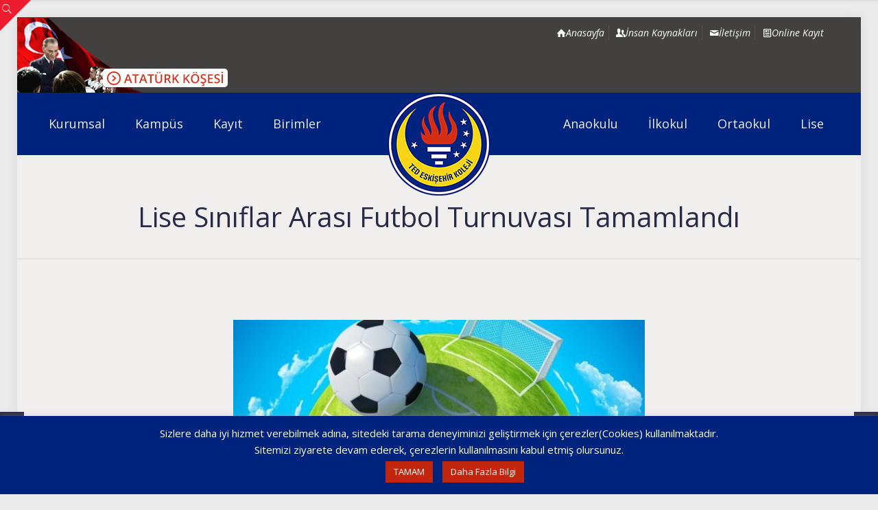

--- FILE ---
content_type: text/html; charset=UTF-8
request_url: https://www.tedeskisehir.k12.tr/lise-siniflar-arasi-futbol-turnuvasi-tamamlandi/
body_size: 30965
content:
<!DOCTYPE html>
<html dir="ltr" lang="tr" prefix="og: https://ogp.me/ns#" class="no-js " itemscope itemtype="https://schema.org/Article" >
<head>
<meta charset="UTF-8" />
<meta property="og:image" content="https://www.tedeskisehir.k12.tr/wp-content/uploads/2019/05/k_26094808_k_21211519_futbol.jpg"/>
<meta property="og:url" content="https://www.tedeskisehir.k12.tr/lise-siniflar-arasi-futbol-turnuvasi-tamamlandi/"/>
<meta property="og:type" content="article"/>
<meta property="og:title" content="Lise Sınıflar Arası Futbol Turnuvası Tamamlandı"/>
<meta property="og:description" content=""/>
<link rel="alternate" hreflang="tr-TR" href="https://www.tedeskisehir.k12.tr/lise-siniflar-arasi-futbol-turnuvasi-tamamlandi/"/>
<!-- Google tag (gtag.js) -->
<script async src="https://www.googletagmanager.com/gtag/js?id=G-WL7EWEFDE4"></script>
<script>
window.dataLayer = window.dataLayer || [];
function gtag(){dataLayer.push(arguments);}
gtag('js', new Date());
gtag('config', 'G-WL7EWEFDE4');
</script>
<!-- Google Tag Manager -->
<script>(function(w,d,s,l,i){w[l]=w[l]||[];w[l].push({'gtm.start':
new Date().getTime(),event:'gtm.js'});var f=d.getElementsByTagName(s)[0],
j=d.createElement(s),dl=l!='dataLayer'?'&l='+l:'';j.async=true;j.src=
'https://www.googletagmanager.com/gtm.js?id='+i+dl;f.parentNode.insertBefore(j,f);
})(window,document,'script','dataLayer','GTM-MG86KVK');</script>
<!-- End Google Tag Manager -->
<!-- Facebook Pixel Code -->
<script>
!function(f,b,e,v,n,t,s)
{if(f.fbq)return;n=f.fbq=function(){n.callMethod?
n.callMethod.apply(n,arguments):n.queue.push(arguments)};
if(!f._fbq)f._fbq=n;n.push=n;n.loaded=!0;n.version='2.0';
n.queue=[];t=b.createElement(e);t.async=!0;
t.src=v;s=b.getElementsByTagName(e)[0];
s.parentNode.insertBefore(t,s)}(window, document,'script',
'https://connect.facebook.net/en_US/fbevents.js');
fbq('init', '326591788744842');
fbq('track', 'PageView');
</script>
<noscript><img height="1" width="1" style="display:none"
src="https://www.facebook.com/tr?id=326591788744842&ev=PageView&noscript=1"
/></noscript>
<!-- End Facebook Pixel Code -->
<meta name="facebook-domain-verification" content="d5tfx4kuif51rr5do0o1aazo1q4ojx" />
<!-- Meta Pixel Code -->
<script>
!function(f,b,e,v,n,t,s)
{if(f.fbq)return;n=f.fbq=function(){n.callMethod?
n.callMethod.apply(n,arguments):n.queue.push(arguments)};
if(!f._fbq)f._fbq=n;n.push=n;n.loaded=!0;n.version='2.0';
n.queue=[];t=b.createElement(e);t.async=!0;
t.src=v;s=b.getElementsByTagName(e)[0];
s.parentNode.insertBefore(t,s)}(window, document,'script',
'https://connect.facebook.net/en_US/fbevents.js');
fbq('init', '674244439098929');
fbq('track', 'PageView');
</script>
<noscript><img height="1" width="1" style="display:none"
src="https://www.facebook.com/tr?id=674244439098929&ev=PageView&noscript=1"
/></noscript>
<!-- End Meta Pixel Code -->
<!-- Google tag (gtag.js) -->
<script async src="https://www.googletagmanager.com/gtag/js?id=AW-17040682422"></script>
<script>
window.dataLayer = window.dataLayer || [];
function gtag(){dataLayer.push(arguments);}
gtag('js', new Date());
gtag('config', 'AW-17040682422');
</script>
<!-- Google Tag Manager -->
<script>(function(w,d,s,l,i){w[l]=w[l]||[];w[l].push({'gtm.start':
new Date().getTime(),event:'gtm.js'});var f=d.getElementsByTagName(s)[0],
j=d.createElement(s),dl=l!='dataLayer'?'&l='+l:'';j.async=true;j.src=
'https://www.googletagmanager.com/gtm.js?id='+i+dl;f.parentNode.insertBefore(j,f);
})(window,document,'script','dataLayer','GTM-NMV5GB4W');</script>
<!-- End Google Tag Manager -->
<title>Lise Sınıflar Arası Futbol Turnuvası Tamamlandı - TED ESKİŞEHİR KOLEJİ</title>
<style>img:is([sizes="auto" i], [sizes^="auto," i]) { contain-intrinsic-size: 3000px 1500px }</style>
<!-- All in One SEO 4.9.0 - aioseo.com -->
<meta name="robots" content="max-image-preview:large" />
<meta name="author" content="batuhan.goktug.al@tedeskisehir.k12.tr"/>
<link rel="canonical" href="https://www.tedeskisehir.k12.tr/lise-siniflar-arasi-futbol-turnuvasi-tamamlandi/" />
<meta name="generator" content="All in One SEO (AIOSEO) 4.9.0" />
<meta property="og:locale" content="tr_TR" />
<meta property="og:site_name" content="TED ESKİŞEHİR KOLEJİ - Türk Eğitim Derneği&#039;nin Eskişehir&#039;deki Meşalesi" />
<meta property="og:type" content="article" />
<meta property="og:title" content="Lise Sınıflar Arası Futbol Turnuvası Tamamlandı - TED ESKİŞEHİR KOLEJİ" />
<meta property="og:url" content="https://www.tedeskisehir.k12.tr/lise-siniflar-arasi-futbol-turnuvasi-tamamlandi/" />
<meta property="article:published_time" content="2019-05-08T07:37:14+00:00" />
<meta property="article:modified_time" content="2019-10-21T10:50:54+00:00" />
<meta name="twitter:card" content="summary_large_image" />
<meta name="twitter:title" content="Lise Sınıflar Arası Futbol Turnuvası Tamamlandı - TED ESKİŞEHİR KOLEJİ" />
<script type="application/ld+json" class="aioseo-schema">
{"@context":"https:\/\/schema.org","@graph":[{"@type":"BlogPosting","@id":"https:\/\/www.tedeskisehir.k12.tr\/lise-siniflar-arasi-futbol-turnuvasi-tamamlandi\/#blogposting","name":"Lise S\u0131n\u0131flar Aras\u0131 Futbol Turnuvas\u0131 Tamamland\u0131 - TED ESK\u0130\u015eEH\u0130R KOLEJ\u0130","headline":"Lise S\u0131n\u0131flar Aras\u0131 Futbol Turnuvas\u0131 Tamamland\u0131","author":{"@id":"https:\/\/www.tedeskisehir.k12.tr\/author\/batuhan-goktug-altedeskisehir-k12-tr\/#author"},"publisher":{"@id":"https:\/\/www.tedeskisehir.k12.tr\/#organization"},"image":{"@type":"ImageObject","url":"https:\/\/www.tedeskisehir.k12.tr\/wp-content\/uploads\/2019\/05\/k_26094808_k_21211519_futbol.jpg","width":600,"height":446},"datePublished":"2019-05-08T10:37:14+03:00","dateModified":"2019-10-21T13:50:54+03:00","inLanguage":"tr-TR","mainEntityOfPage":{"@id":"https:\/\/www.tedeskisehir.k12.tr\/lise-siniflar-arasi-futbol-turnuvasi-tamamlandi\/#webpage"},"isPartOf":{"@id":"https:\/\/www.tedeskisehir.k12.tr\/lise-siniflar-arasi-futbol-turnuvasi-tamamlandi\/#webpage"},"articleSection":"Haberler ve Duyurular, Lise Duyurular"},{"@type":"BreadcrumbList","@id":"https:\/\/www.tedeskisehir.k12.tr\/lise-siniflar-arasi-futbol-turnuvasi-tamamlandi\/#breadcrumblist","itemListElement":[{"@type":"ListItem","@id":"https:\/\/www.tedeskisehir.k12.tr#listItem","position":1,"name":"Home","item":"https:\/\/www.tedeskisehir.k12.tr","nextItem":{"@type":"ListItem","@id":"https:\/\/www.tedeskisehir.k12.tr\/kategori\/haberler-ve-duyurular\/#listItem","name":"Haberler ve Duyurular"}},{"@type":"ListItem","@id":"https:\/\/www.tedeskisehir.k12.tr\/kategori\/haberler-ve-duyurular\/#listItem","position":2,"name":"Haberler ve Duyurular","item":"https:\/\/www.tedeskisehir.k12.tr\/kategori\/haberler-ve-duyurular\/","nextItem":{"@type":"ListItem","@id":"https:\/\/www.tedeskisehir.k12.tr\/lise-siniflar-arasi-futbol-turnuvasi-tamamlandi\/#listItem","name":"Lise S\u0131n\u0131flar Aras\u0131 Futbol Turnuvas\u0131 Tamamland\u0131"},"previousItem":{"@type":"ListItem","@id":"https:\/\/www.tedeskisehir.k12.tr#listItem","name":"Home"}},{"@type":"ListItem","@id":"https:\/\/www.tedeskisehir.k12.tr\/lise-siniflar-arasi-futbol-turnuvasi-tamamlandi\/#listItem","position":3,"name":"Lise S\u0131n\u0131flar Aras\u0131 Futbol Turnuvas\u0131 Tamamland\u0131","previousItem":{"@type":"ListItem","@id":"https:\/\/www.tedeskisehir.k12.tr\/kategori\/haberler-ve-duyurular\/#listItem","name":"Haberler ve Duyurular"}}]},{"@type":"Organization","@id":"https:\/\/www.tedeskisehir.k12.tr\/#organization","name":"TED ESK\u0130\u015eEH\u0130R KOLEJ\u0130","description":"T\u00fcrk E\u011fitim Derne\u011fi'nin Eski\u015fehir'deki Me\u015falesi","url":"https:\/\/www.tedeskisehir.k12.tr\/"},{"@type":"Person","@id":"https:\/\/www.tedeskisehir.k12.tr\/author\/batuhan-goktug-altedeskisehir-k12-tr\/#author","url":"https:\/\/www.tedeskisehir.k12.tr\/author\/batuhan-goktug-altedeskisehir-k12-tr\/","name":"batuhan.goktug.al@tedeskisehir.k12.tr","image":{"@type":"ImageObject","@id":"https:\/\/www.tedeskisehir.k12.tr\/lise-siniflar-arasi-futbol-turnuvasi-tamamlandi\/#authorImage","url":"https:\/\/secure.gravatar.com\/avatar\/40bb1ffa07119f49f14b717c1e58d902a3bbf0a1b2fb95b5192e9bf3fa99eb7b?s=96&d=mm&r=g","width":96,"height":96,"caption":"batuhan.goktug.al@tedeskisehir.k12.tr"}},{"@type":"WebPage","@id":"https:\/\/www.tedeskisehir.k12.tr\/lise-siniflar-arasi-futbol-turnuvasi-tamamlandi\/#webpage","url":"https:\/\/www.tedeskisehir.k12.tr\/lise-siniflar-arasi-futbol-turnuvasi-tamamlandi\/","name":"Lise S\u0131n\u0131flar Aras\u0131 Futbol Turnuvas\u0131 Tamamland\u0131 - TED ESK\u0130\u015eEH\u0130R KOLEJ\u0130","inLanguage":"tr-TR","isPartOf":{"@id":"https:\/\/www.tedeskisehir.k12.tr\/#website"},"breadcrumb":{"@id":"https:\/\/www.tedeskisehir.k12.tr\/lise-siniflar-arasi-futbol-turnuvasi-tamamlandi\/#breadcrumblist"},"author":{"@id":"https:\/\/www.tedeskisehir.k12.tr\/author\/batuhan-goktug-altedeskisehir-k12-tr\/#author"},"creator":{"@id":"https:\/\/www.tedeskisehir.k12.tr\/author\/batuhan-goktug-altedeskisehir-k12-tr\/#author"},"image":{"@type":"ImageObject","url":"https:\/\/www.tedeskisehir.k12.tr\/wp-content\/uploads\/2019\/05\/k_26094808_k_21211519_futbol.jpg","@id":"https:\/\/www.tedeskisehir.k12.tr\/lise-siniflar-arasi-futbol-turnuvasi-tamamlandi\/#mainImage","width":600,"height":446},"primaryImageOfPage":{"@id":"https:\/\/www.tedeskisehir.k12.tr\/lise-siniflar-arasi-futbol-turnuvasi-tamamlandi\/#mainImage"},"datePublished":"2019-05-08T10:37:14+03:00","dateModified":"2019-10-21T13:50:54+03:00"},{"@type":"WebSite","@id":"https:\/\/www.tedeskisehir.k12.tr\/#website","url":"https:\/\/www.tedeskisehir.k12.tr\/","name":"TED ESK\u0130\u015eEH\u0130R KOLEJ\u0130","description":"T\u00fcrk E\u011fitim Derne\u011fi'nin Eski\u015fehir'deki Me\u015falesi","inLanguage":"tr-TR","publisher":{"@id":"https:\/\/www.tedeskisehir.k12.tr\/#organization"}}]}
</script>
<!-- All in One SEO -->
<meta name="format-detection" content="telephone=no">
<meta name="viewport" content="width=device-width, initial-scale=1" />
<link rel="shortcut icon" href="https://www.tedeskisehir.k12.tr/wp-content/uploads/2017/12/favicon.png" type="image/x-icon" />
<meta name="theme-color" content="#ffffff" media="(prefers-color-scheme: light)">
<meta name="theme-color" content="#ffffff" media="(prefers-color-scheme: dark)">
<link rel='dns-prefetch' href='//fonts.googleapis.com' />
<link rel="alternate" type="text/calendar" title="iCal İçerik Kaynağı TED ESKİŞEHİR KOLEJİ &raquo;" href="https://www.tedeskisehir.k12.tr/etkinlik-takvimi/?ical=1" />
<!-- <link rel='stylesheet' id='wp-block-library-css' href='https://www.tedeskisehir.k12.tr/wp-includes/css/dist/block-library/style.min.css' type='text/css' media='all' /> -->
<link rel="stylesheet" type="text/css" href="//www.tedeskisehir.k12.tr/wp-content/cache/wpfc-minified/k9rvma0i/2or4s.css" media="all"/>
<style id='classic-theme-styles-inline-css' type='text/css'>
/*! This file is auto-generated */
.wp-block-button__link{color:#fff;background-color:#32373c;border-radius:9999px;box-shadow:none;text-decoration:none;padding:calc(.667em + 2px) calc(1.333em + 2px);font-size:1.125em}.wp-block-file__button{background:#32373c;color:#fff;text-decoration:none}
</style>
<!-- <link rel='stylesheet' id='aioseo/css/src/vue/standalone/blocks/table-of-contents/global.scss-css' href='https://www.tedeskisehir.k12.tr/wp-content/plugins/all-in-one-seo-pack/dist/Lite/assets/css/table-of-contents/global.e90f6d47.css' type='text/css' media='all' /> -->
<link rel="stylesheet" type="text/css" href="//www.tedeskisehir.k12.tr/wp-content/cache/wpfc-minified/ky34gjt9/hgml5.css" media="all"/>
<style id='global-styles-inline-css' type='text/css'>
:root{--wp--preset--aspect-ratio--square: 1;--wp--preset--aspect-ratio--4-3: 4/3;--wp--preset--aspect-ratio--3-4: 3/4;--wp--preset--aspect-ratio--3-2: 3/2;--wp--preset--aspect-ratio--2-3: 2/3;--wp--preset--aspect-ratio--16-9: 16/9;--wp--preset--aspect-ratio--9-16: 9/16;--wp--preset--color--black: #000000;--wp--preset--color--cyan-bluish-gray: #abb8c3;--wp--preset--color--white: #ffffff;--wp--preset--color--pale-pink: #f78da7;--wp--preset--color--vivid-red: #cf2e2e;--wp--preset--color--luminous-vivid-orange: #ff6900;--wp--preset--color--luminous-vivid-amber: #fcb900;--wp--preset--color--light-green-cyan: #7bdcb5;--wp--preset--color--vivid-green-cyan: #00d084;--wp--preset--color--pale-cyan-blue: #8ed1fc;--wp--preset--color--vivid-cyan-blue: #0693e3;--wp--preset--color--vivid-purple: #9b51e0;--wp--preset--gradient--vivid-cyan-blue-to-vivid-purple: linear-gradient(135deg,rgba(6,147,227,1) 0%,rgb(155,81,224) 100%);--wp--preset--gradient--light-green-cyan-to-vivid-green-cyan: linear-gradient(135deg,rgb(122,220,180) 0%,rgb(0,208,130) 100%);--wp--preset--gradient--luminous-vivid-amber-to-luminous-vivid-orange: linear-gradient(135deg,rgba(252,185,0,1) 0%,rgba(255,105,0,1) 100%);--wp--preset--gradient--luminous-vivid-orange-to-vivid-red: linear-gradient(135deg,rgba(255,105,0,1) 0%,rgb(207,46,46) 100%);--wp--preset--gradient--very-light-gray-to-cyan-bluish-gray: linear-gradient(135deg,rgb(238,238,238) 0%,rgb(169,184,195) 100%);--wp--preset--gradient--cool-to-warm-spectrum: linear-gradient(135deg,rgb(74,234,220) 0%,rgb(151,120,209) 20%,rgb(207,42,186) 40%,rgb(238,44,130) 60%,rgb(251,105,98) 80%,rgb(254,248,76) 100%);--wp--preset--gradient--blush-light-purple: linear-gradient(135deg,rgb(255,206,236) 0%,rgb(152,150,240) 100%);--wp--preset--gradient--blush-bordeaux: linear-gradient(135deg,rgb(254,205,165) 0%,rgb(254,45,45) 50%,rgb(107,0,62) 100%);--wp--preset--gradient--luminous-dusk: linear-gradient(135deg,rgb(255,203,112) 0%,rgb(199,81,192) 50%,rgb(65,88,208) 100%);--wp--preset--gradient--pale-ocean: linear-gradient(135deg,rgb(255,245,203) 0%,rgb(182,227,212) 50%,rgb(51,167,181) 100%);--wp--preset--gradient--electric-grass: linear-gradient(135deg,rgb(202,248,128) 0%,rgb(113,206,126) 100%);--wp--preset--gradient--midnight: linear-gradient(135deg,rgb(2,3,129) 0%,rgb(40,116,252) 100%);--wp--preset--font-size--small: 13px;--wp--preset--font-size--medium: 20px;--wp--preset--font-size--large: 36px;--wp--preset--font-size--x-large: 42px;--wp--preset--spacing--20: 0.44rem;--wp--preset--spacing--30: 0.67rem;--wp--preset--spacing--40: 1rem;--wp--preset--spacing--50: 1.5rem;--wp--preset--spacing--60: 2.25rem;--wp--preset--spacing--70: 3.38rem;--wp--preset--spacing--80: 5.06rem;--wp--preset--shadow--natural: 6px 6px 9px rgba(0, 0, 0, 0.2);--wp--preset--shadow--deep: 12px 12px 50px rgba(0, 0, 0, 0.4);--wp--preset--shadow--sharp: 6px 6px 0px rgba(0, 0, 0, 0.2);--wp--preset--shadow--outlined: 6px 6px 0px -3px rgba(255, 255, 255, 1), 6px 6px rgba(0, 0, 0, 1);--wp--preset--shadow--crisp: 6px 6px 0px rgba(0, 0, 0, 1);}:where(.is-layout-flex){gap: 0.5em;}:where(.is-layout-grid){gap: 0.5em;}body .is-layout-flex{display: flex;}.is-layout-flex{flex-wrap: wrap;align-items: center;}.is-layout-flex > :is(*, div){margin: 0;}body .is-layout-grid{display: grid;}.is-layout-grid > :is(*, div){margin: 0;}:where(.wp-block-columns.is-layout-flex){gap: 2em;}:where(.wp-block-columns.is-layout-grid){gap: 2em;}:where(.wp-block-post-template.is-layout-flex){gap: 1.25em;}:where(.wp-block-post-template.is-layout-grid){gap: 1.25em;}.has-black-color{color: var(--wp--preset--color--black) !important;}.has-cyan-bluish-gray-color{color: var(--wp--preset--color--cyan-bluish-gray) !important;}.has-white-color{color: var(--wp--preset--color--white) !important;}.has-pale-pink-color{color: var(--wp--preset--color--pale-pink) !important;}.has-vivid-red-color{color: var(--wp--preset--color--vivid-red) !important;}.has-luminous-vivid-orange-color{color: var(--wp--preset--color--luminous-vivid-orange) !important;}.has-luminous-vivid-amber-color{color: var(--wp--preset--color--luminous-vivid-amber) !important;}.has-light-green-cyan-color{color: var(--wp--preset--color--light-green-cyan) !important;}.has-vivid-green-cyan-color{color: var(--wp--preset--color--vivid-green-cyan) !important;}.has-pale-cyan-blue-color{color: var(--wp--preset--color--pale-cyan-blue) !important;}.has-vivid-cyan-blue-color{color: var(--wp--preset--color--vivid-cyan-blue) !important;}.has-vivid-purple-color{color: var(--wp--preset--color--vivid-purple) !important;}.has-black-background-color{background-color: var(--wp--preset--color--black) !important;}.has-cyan-bluish-gray-background-color{background-color: var(--wp--preset--color--cyan-bluish-gray) !important;}.has-white-background-color{background-color: var(--wp--preset--color--white) !important;}.has-pale-pink-background-color{background-color: var(--wp--preset--color--pale-pink) !important;}.has-vivid-red-background-color{background-color: var(--wp--preset--color--vivid-red) !important;}.has-luminous-vivid-orange-background-color{background-color: var(--wp--preset--color--luminous-vivid-orange) !important;}.has-luminous-vivid-amber-background-color{background-color: var(--wp--preset--color--luminous-vivid-amber) !important;}.has-light-green-cyan-background-color{background-color: var(--wp--preset--color--light-green-cyan) !important;}.has-vivid-green-cyan-background-color{background-color: var(--wp--preset--color--vivid-green-cyan) !important;}.has-pale-cyan-blue-background-color{background-color: var(--wp--preset--color--pale-cyan-blue) !important;}.has-vivid-cyan-blue-background-color{background-color: var(--wp--preset--color--vivid-cyan-blue) !important;}.has-vivid-purple-background-color{background-color: var(--wp--preset--color--vivid-purple) !important;}.has-black-border-color{border-color: var(--wp--preset--color--black) !important;}.has-cyan-bluish-gray-border-color{border-color: var(--wp--preset--color--cyan-bluish-gray) !important;}.has-white-border-color{border-color: var(--wp--preset--color--white) !important;}.has-pale-pink-border-color{border-color: var(--wp--preset--color--pale-pink) !important;}.has-vivid-red-border-color{border-color: var(--wp--preset--color--vivid-red) !important;}.has-luminous-vivid-orange-border-color{border-color: var(--wp--preset--color--luminous-vivid-orange) !important;}.has-luminous-vivid-amber-border-color{border-color: var(--wp--preset--color--luminous-vivid-amber) !important;}.has-light-green-cyan-border-color{border-color: var(--wp--preset--color--light-green-cyan) !important;}.has-vivid-green-cyan-border-color{border-color: var(--wp--preset--color--vivid-green-cyan) !important;}.has-pale-cyan-blue-border-color{border-color: var(--wp--preset--color--pale-cyan-blue) !important;}.has-vivid-cyan-blue-border-color{border-color: var(--wp--preset--color--vivid-cyan-blue) !important;}.has-vivid-purple-border-color{border-color: var(--wp--preset--color--vivid-purple) !important;}.has-vivid-cyan-blue-to-vivid-purple-gradient-background{background: var(--wp--preset--gradient--vivid-cyan-blue-to-vivid-purple) !important;}.has-light-green-cyan-to-vivid-green-cyan-gradient-background{background: var(--wp--preset--gradient--light-green-cyan-to-vivid-green-cyan) !important;}.has-luminous-vivid-amber-to-luminous-vivid-orange-gradient-background{background: var(--wp--preset--gradient--luminous-vivid-amber-to-luminous-vivid-orange) !important;}.has-luminous-vivid-orange-to-vivid-red-gradient-background{background: var(--wp--preset--gradient--luminous-vivid-orange-to-vivid-red) !important;}.has-very-light-gray-to-cyan-bluish-gray-gradient-background{background: var(--wp--preset--gradient--very-light-gray-to-cyan-bluish-gray) !important;}.has-cool-to-warm-spectrum-gradient-background{background: var(--wp--preset--gradient--cool-to-warm-spectrum) !important;}.has-blush-light-purple-gradient-background{background: var(--wp--preset--gradient--blush-light-purple) !important;}.has-blush-bordeaux-gradient-background{background: var(--wp--preset--gradient--blush-bordeaux) !important;}.has-luminous-dusk-gradient-background{background: var(--wp--preset--gradient--luminous-dusk) !important;}.has-pale-ocean-gradient-background{background: var(--wp--preset--gradient--pale-ocean) !important;}.has-electric-grass-gradient-background{background: var(--wp--preset--gradient--electric-grass) !important;}.has-midnight-gradient-background{background: var(--wp--preset--gradient--midnight) !important;}.has-small-font-size{font-size: var(--wp--preset--font-size--small) !important;}.has-medium-font-size{font-size: var(--wp--preset--font-size--medium) !important;}.has-large-font-size{font-size: var(--wp--preset--font-size--large) !important;}.has-x-large-font-size{font-size: var(--wp--preset--font-size--x-large) !important;}
:where(.wp-block-post-template.is-layout-flex){gap: 1.25em;}:where(.wp-block-post-template.is-layout-grid){gap: 1.25em;}
:where(.wp-block-columns.is-layout-flex){gap: 2em;}:where(.wp-block-columns.is-layout-grid){gap: 2em;}
:root :where(.wp-block-pullquote){font-size: 1.5em;line-height: 1.6;}
</style>
<!-- <link rel='stylesheet' id='cookie-law-info-css' href='https://www.tedeskisehir.k12.tr/wp-content/plugins/cookie-law-info/legacy/public/css/cookie-law-info-public.css' type='text/css' media='all' /> -->
<!-- <link rel='stylesheet' id='cookie-law-info-gdpr-css' href='https://www.tedeskisehir.k12.tr/wp-content/plugins/cookie-law-info/legacy/public/css/cookie-law-info-gdpr.css' type='text/css' media='all' /> -->
<!-- <link rel='stylesheet' id='mfn-be-css' href='https://www.tedeskisehir.k12.tr/wp-content/themes/betheme/css/be.css' type='text/css' media='all' /> -->
<!-- <link rel='stylesheet' id='mfn-animations-css' href='https://www.tedeskisehir.k12.tr/wp-content/themes/betheme/assets/animations/animations.min.css' type='text/css' media='all' /> -->
<!-- <link rel='stylesheet' id='mfn-font-awesome-css' href='https://www.tedeskisehir.k12.tr/wp-content/themes/betheme/fonts/fontawesome/fontawesome.css' type='text/css' media='all' /> -->
<!-- <link rel='stylesheet' id='mfn-jplayer-css' href='https://www.tedeskisehir.k12.tr/wp-content/themes/betheme/assets/jplayer/css/jplayer.blue.monday.min.css' type='text/css' media='all' /> -->
<!-- <link rel='stylesheet' id='mfn-responsive-css' href='https://www.tedeskisehir.k12.tr/wp-content/themes/betheme/css/responsive.css' type='text/css' media='all' /> -->
<link rel="stylesheet" type="text/css" href="//www.tedeskisehir.k12.tr/wp-content/cache/wpfc-minified/dvdz9yvq/2or4s.css" media="all"/>
<link rel='stylesheet' id='mfn-fonts-css' href='https://fonts.googleapis.com/css?family=Open+Sans%3A1%2C400%2C400italic%2C700%2C700italic%7CMontserrat%3A1%2C400%2C400italic%2C700%2C700italic%7CPT+Serif%3A1%2C400%2C400italic%2C700%2C700italic%7CPoiret+One%3A1%2C400%2C400italic%2C700%2C700italic&#038;display=swap' type='text/css' media='all' />
<style id='mfn-dynamic-inline-css' type='text/css'>
html{background-color:#eaeaea}#Wrapper,#Content,.mfn-popup .mfn-popup-content,.mfn-off-canvas-sidebar .mfn-off-canvas-content-wrapper,.mfn-cart-holder,.mfn-header-login,#Top_bar .search_wrapper,#Top_bar .top_bar_right .mfn-live-search-box,.column_livesearch .mfn-live-search-wrapper,.column_livesearch .mfn-live-search-box{background-color:#f0efed}.layout-boxed.mfn-bebuilder-header.mfn-ui #Wrapper .mfn-only-sample-content{background-color:#f0efed}body:not(.template-slider) #Header{min-height:0px}body.header-below:not(.template-slider) #Header{padding-top:0px}#Subheader{padding:70px 0 40px}#Footer .widgets_wrapper{padding:60px 0 50px}.has-search-overlay.search-overlay-opened #search-overlay{background-color:rgba(0,0,0,0.6)}body,button,span.date_label,.timeline_items li h3 span,input[type="submit"],input[type="reset"],input[type="button"],input[type="date"],input[type="text"],input[type="password"],input[type="tel"],input[type="email"],textarea,select,.offer_li .title h3,.mfn-menu-item-megamenu{font-family:"Open Sans",-apple-system,BlinkMacSystemFont,"Segoe UI",Roboto,Oxygen-Sans,Ubuntu,Cantarell,"Helvetica Neue",sans-serif}#menu > ul > li > a,a.action_button,#overlay-menu ul li a{font-family:"Open Sans",-apple-system,BlinkMacSystemFont,"Segoe UI",Roboto,Oxygen-Sans,Ubuntu,Cantarell,"Helvetica Neue",sans-serif}#Subheader .title{font-family:"Open Sans",-apple-system,BlinkMacSystemFont,"Segoe UI",Roboto,Oxygen-Sans,Ubuntu,Cantarell,"Helvetica Neue",sans-serif}h1,h2,h3,h4,.text-logo #logo{font-family:"Montserrat",-apple-system,BlinkMacSystemFont,"Segoe UI",Roboto,Oxygen-Sans,Ubuntu,Cantarell,"Helvetica Neue",sans-serif}h5,h6{font-family:"Open Sans",-apple-system,BlinkMacSystemFont,"Segoe UI",Roboto,Oxygen-Sans,Ubuntu,Cantarell,"Helvetica Neue",sans-serif}blockquote{font-family:"PT Serif",-apple-system,BlinkMacSystemFont,"Segoe UI",Roboto,Oxygen-Sans,Ubuntu,Cantarell,"Helvetica Neue",sans-serif}.chart_box .chart .num,.counter .desc_wrapper .number-wrapper,.how_it_works .image .number,.pricing-box .plan-header .price,.quick_fact .number-wrapper,.woocommerce .product div.entry-summary .price{font-family:"Poiret One",-apple-system,BlinkMacSystemFont,"Segoe UI",Roboto,Oxygen-Sans,Ubuntu,Cantarell,"Helvetica Neue",sans-serif}body,.mfn-menu-item-megamenu{font-size:14px;line-height:23px;font-weight:400;letter-spacing:0px}.big{font-size:16px;line-height:28px;font-weight:400;letter-spacing:0px}#menu > ul > li > a,a.action_button,#overlay-menu ul li a{font-size:18px;font-weight:500;letter-spacing:0px}#overlay-menu ul li a{line-height:27px}#Subheader .title{font-size:40px;line-height:40px;font-weight:400;letter-spacing:0px}h1,.text-logo #logo{font-size:25px;line-height:25px;font-weight:400;letter-spacing:0px}h2{font-size:30px;line-height:30px;font-weight:400;letter-spacing:0px}h3,.woocommerce ul.products li.product h3,.woocommerce #customer_login h2{font-size:20px;line-height:26px;font-weight:700;letter-spacing:0px}h4,.woocommerce .woocommerce-order-details__title,.woocommerce .wc-bacs-bank-details-heading,.woocommerce .woocommerce-customer-details h2{font-size:17px;line-height:25px;font-weight:400;letter-spacing:1px}h5{font-size:15px;line-height:23px;font-weight:400;letter-spacing:0px}h6{font-size:13px;line-height:22px;font-weight:400;letter-spacing:1px}#Intro .intro-title{font-size:50px;line-height:50px;font-weight:400;letter-spacing:0px}@media only screen and (min-width:768px) and (max-width:959px){body,.mfn-menu-item-megamenu{font-size:14px;line-height:23px;font-weight:400;letter-spacing:0px}.big{font-size:16px;line-height:28px;font-weight:400;letter-spacing:0px}#menu > ul > li > a,a.action_button,#overlay-menu ul li a{font-size:18px;font-weight:500;letter-spacing:0px}#overlay-menu ul li a{line-height:27px}#Subheader .title{font-size:40px;line-height:40px;font-weight:400;letter-spacing:0px}h1,.text-logo #logo{font-size:25px;line-height:25px;font-weight:400;letter-spacing:0px}h2{font-size:30px;line-height:30px;font-weight:400;letter-spacing:0px}h3,.woocommerce ul.products li.product h3,.woocommerce #customer_login h2{font-size:20px;line-height:26px;font-weight:700;letter-spacing:0px}h4,.woocommerce .woocommerce-order-details__title,.woocommerce .wc-bacs-bank-details-heading,.woocommerce .woocommerce-customer-details h2{font-size:17px;line-height:25px;font-weight:400;letter-spacing:1px}h5{font-size:15px;line-height:23px;font-weight:400;letter-spacing:0px}h6{font-size:13px;line-height:22px;font-weight:400;letter-spacing:1px}#Intro .intro-title{font-size:50px;line-height:50px;font-weight:400;letter-spacing:0px}blockquote{font-size:15px}.chart_box .chart .num{font-size:45px;line-height:45px}.counter .desc_wrapper .number-wrapper{font-size:45px;line-height:45px}.counter .desc_wrapper .title{font-size:14px;line-height:18px}.faq .question .title{font-size:14px}.fancy_heading .title{font-size:38px;line-height:38px}.offer .offer_li .desc_wrapper .title h3{font-size:32px;line-height:32px}.offer_thumb_ul li.offer_thumb_li .desc_wrapper .title h3{font-size:32px;line-height:32px}.pricing-box .plan-header h2{font-size:27px;line-height:27px}.pricing-box .plan-header .price > span{font-size:40px;line-height:40px}.pricing-box .plan-header .price sup.currency{font-size:18px;line-height:18px}.pricing-box .plan-header .price sup.period{font-size:14px;line-height:14px}.quick_fact .number-wrapper{font-size:80px;line-height:80px}.trailer_box .desc h2{font-size:27px;line-height:27px}.widget > h3{font-size:17px;line-height:20px}}@media only screen and (min-width:480px) and (max-width:767px){body,.mfn-menu-item-megamenu{font-size:14px;line-height:23px;font-weight:400;letter-spacing:0px}.big{font-size:16px;line-height:28px;font-weight:400;letter-spacing:0px}#menu > ul > li > a,a.action_button,#overlay-menu ul li a{font-size:18px;font-weight:500;letter-spacing:0px}#overlay-menu ul li a{line-height:27px}#Subheader .title{font-size:40px;line-height:40px;font-weight:400;letter-spacing:0px}h1,.text-logo #logo{font-size:25px;line-height:25px;font-weight:400;letter-spacing:0px}h2{font-size:30px;line-height:30px;font-weight:400;letter-spacing:0px}h3,.woocommerce ul.products li.product h3,.woocommerce #customer_login h2{font-size:20px;line-height:26px;font-weight:700;letter-spacing:0px}h4,.woocommerce .woocommerce-order-details__title,.woocommerce .wc-bacs-bank-details-heading,.woocommerce .woocommerce-customer-details h2{font-size:17px;line-height:25px;font-weight:400;letter-spacing:1px}h5{font-size:15px;line-height:23px;font-weight:400;letter-spacing:0px}h6{font-size:13px;line-height:22px;font-weight:400;letter-spacing:1px}#Intro .intro-title{font-size:50px;line-height:50px;font-weight:400;letter-spacing:0px}blockquote{font-size:14px}.chart_box .chart .num{font-size:40px;line-height:40px}.counter .desc_wrapper .number-wrapper{font-size:40px;line-height:40px}.counter .desc_wrapper .title{font-size:13px;line-height:16px}.faq .question .title{font-size:13px}.fancy_heading .title{font-size:34px;line-height:34px}.offer .offer_li .desc_wrapper .title h3{font-size:28px;line-height:28px}.offer_thumb_ul li.offer_thumb_li .desc_wrapper .title h3{font-size:28px;line-height:28px}.pricing-box .plan-header h2{font-size:24px;line-height:24px}.pricing-box .plan-header .price > span{font-size:34px;line-height:34px}.pricing-box .plan-header .price sup.currency{font-size:16px;line-height:16px}.pricing-box .plan-header .price sup.period{font-size:13px;line-height:13px}.quick_fact .number-wrapper{font-size:70px;line-height:70px}.trailer_box .desc h2{font-size:24px;line-height:24px}.widget > h3{font-size:16px;line-height:19px}}@media only screen and (max-width:479px){body,.mfn-menu-item-megamenu{font-size:14px;line-height:23px;font-weight:400;letter-spacing:0px}.big{font-size:16px;line-height:28px;font-weight:400;letter-spacing:0px}#menu > ul > li > a,a.action_button,#overlay-menu ul li a{font-size:18px;font-weight:500;letter-spacing:0px}#overlay-menu ul li a{line-height:27px}#Subheader .title{font-size:40px;line-height:40px;font-weight:400;letter-spacing:0px}h1,.text-logo #logo{font-size:25px;line-height:25px;font-weight:400;letter-spacing:0px}h2{font-size:30px;line-height:30px;font-weight:400;letter-spacing:0px}h3,.woocommerce ul.products li.product h3,.woocommerce #customer_login h2{font-size:20px;line-height:26px;font-weight:700;letter-spacing:0px}h4,.woocommerce .woocommerce-order-details__title,.woocommerce .wc-bacs-bank-details-heading,.woocommerce .woocommerce-customer-details h2{font-size:17px;line-height:25px;font-weight:400;letter-spacing:1px}h5{font-size:15px;line-height:23px;font-weight:400;letter-spacing:0px}h6{font-size:13px;line-height:22px;font-weight:400;letter-spacing:1px}#Intro .intro-title{font-size:50px;line-height:50px;font-weight:400;letter-spacing:0px}blockquote{font-size:13px}.chart_box .chart .num{font-size:35px;line-height:35px}.counter .desc_wrapper .number-wrapper{font-size:35px;line-height:35px}.counter .desc_wrapper .title{font-size:13px;line-height:26px}.faq .question .title{font-size:13px}.fancy_heading .title{font-size:30px;line-height:30px}.offer .offer_li .desc_wrapper .title h3{font-size:26px;line-height:26px}.offer_thumb_ul li.offer_thumb_li .desc_wrapper .title h3{font-size:26px;line-height:26px}.pricing-box .plan-header h2{font-size:21px;line-height:21px}.pricing-box .plan-header .price > span{font-size:32px;line-height:32px}.pricing-box .plan-header .price sup.currency{font-size:14px;line-height:14px}.pricing-box .plan-header .price sup.period{font-size:13px;line-height:13px}.quick_fact .number-wrapper{font-size:60px;line-height:60px}.trailer_box .desc h2{font-size:21px;line-height:21px}.widget > h3{font-size:15px;line-height:18px}}.with_aside .sidebar.columns{width:23%}.with_aside .sections_group{width:77%}.aside_both .sidebar.columns{width:18%}.aside_both .sidebar.sidebar-1{margin-left:-82%}.aside_both .sections_group{width:64%;margin-left:18%}@media only screen and (min-width:1240px){#Wrapper,.with_aside .content_wrapper{max-width:1240px}body.layout-boxed.mfn-header-scrolled .mfn-header-tmpl.mfn-sticky-layout-width{max-width:1240px;left:0;right:0;margin-left:auto;margin-right:auto}body.layout-boxed:not(.mfn-header-scrolled) .mfn-header-tmpl.mfn-header-layout-width,body.layout-boxed .mfn-header-tmpl.mfn-header-layout-width:not(.mfn-hasSticky){max-width:1240px;left:0;right:0;margin-left:auto;margin-right:auto}body.layout-boxed.mfn-bebuilder-header.mfn-ui .mfn-only-sample-content{max-width:1240px;margin-left:auto;margin-right:auto}.section_wrapper,.container{max-width:1220px}.layout-boxed.header-boxed #Top_bar.is-sticky{max-width:1240px}}@media only screen and (min-width:768px){.layout-boxed #Subheader .container,.layout-boxed:not(.with_aside) .section:not(.full-width),.layout-boxed.with_aside .content_wrapper,.layout-boxed #Footer .container{padding-left:5px;padding-right:5px}.layout-boxed.header-modern #Action_bar .container,.layout-boxed.header-modern #Top_bar:not(.is-sticky) .container{padding-left:5px;padding-right:5px}}@media only screen and (max-width:767px){.content_wrapper .section_wrapper,.container,.four.columns .widget-area{max-width:550px !important}}  .button-default .button,.button-flat .button,.button-round .button{background-color:#c0270d;color:#ffffff}.button-stroke .button{border-color:#c0270d;color:#ffffff}.button-stroke .button:hover{background-color:#c0270d;color:#fff}.button-default .button_theme,.button-default button,.button-default input[type="button"],.button-default input[type="reset"],.button-default input[type="submit"],.button-flat .button_theme,.button-flat button,.button-flat input[type="button"],.button-flat input[type="reset"],.button-flat input[type="submit"],.button-round .button_theme,.button-round button,.button-round input[type="button"],.button-round input[type="reset"],.button-round input[type="submit"],.woocommerce #respond input#submit,.woocommerce a.button:not(.default),.woocommerce button.button,.woocommerce input.button,.woocommerce #respond input#submit:hover,.woocommerce a.button:hover,.woocommerce button.button:hover,.woocommerce input.button:hover{color:#ffffff}.button-default #respond input#submit.alt.disabled,.button-default #respond input#submit.alt.disabled:hover,.button-default #respond input#submit.alt:disabled,.button-default #respond input#submit.alt:disabled:hover,.button-default #respond input#submit.alt:disabled[disabled],.button-default #respond input#submit.alt:disabled[disabled]:hover,.button-default a.button.alt.disabled,.button-default a.button.alt.disabled:hover,.button-default a.button.alt:disabled,.button-default a.button.alt:disabled:hover,.button-default a.button.alt:disabled[disabled],.button-default a.button.alt:disabled[disabled]:hover,.button-default button.button.alt.disabled,.button-default button.button.alt.disabled:hover,.button-default button.button.alt:disabled,.button-default button.button.alt:disabled:hover,.button-default button.button.alt:disabled[disabled],.button-default button.button.alt:disabled[disabled]:hover,.button-default input.button.alt.disabled,.button-default input.button.alt.disabled:hover,.button-default input.button.alt:disabled,.button-default input.button.alt:disabled:hover,.button-default input.button.alt:disabled[disabled],.button-default input.button.alt:disabled[disabled]:hover,.button-default #respond input#submit.alt,.button-default a.button.alt,.button-default button.button.alt,.button-default input.button.alt,.button-default #respond input#submit.alt:hover,.button-default a.button.alt:hover,.button-default button.button.alt:hover,.button-default input.button.alt:hover,.button-flat #respond input#submit.alt.disabled,.button-flat #respond input#submit.alt.disabled:hover,.button-flat #respond input#submit.alt:disabled,.button-flat #respond input#submit.alt:disabled:hover,.button-flat #respond input#submit.alt:disabled[disabled],.button-flat #respond input#submit.alt:disabled[disabled]:hover,.button-flat a.button.alt.disabled,.button-flat a.button.alt.disabled:hover,.button-flat a.button.alt:disabled,.button-flat a.button.alt:disabled:hover,.button-flat a.button.alt:disabled[disabled],.button-flat a.button.alt:disabled[disabled]:hover,.button-flat button.button.alt.disabled,.button-flat button.button.alt.disabled:hover,.button-flat button.button.alt:disabled,.button-flat button.button.alt:disabled:hover,.button-flat button.button.alt:disabled[disabled],.button-flat button.button.alt:disabled[disabled]:hover,.button-flat input.button.alt.disabled,.button-flat input.button.alt.disabled:hover,.button-flat input.button.alt:disabled,.button-flat input.button.alt:disabled:hover,.button-flat input.button.alt:disabled[disabled],.button-flat input.button.alt:disabled[disabled]:hover,.button-flat #respond input#submit.alt,.button-flat a.button.alt,.button-flat button.button.alt,.button-flat input.button.alt,.button-flat #respond input#submit.alt:hover,.button-flat a.button.alt:hover,.button-flat button.button.alt:hover,.button-flat input.button.alt:hover,.button-round #respond input#submit.alt.disabled,.button-round #respond input#submit.alt.disabled:hover,.button-round #respond input#submit.alt:disabled,.button-round #respond input#submit.alt:disabled:hover,.button-round #respond input#submit.alt:disabled[disabled],.button-round #respond input#submit.alt:disabled[disabled]:hover,.button-round a.button.alt.disabled,.button-round a.button.alt.disabled:hover,.button-round a.button.alt:disabled,.button-round a.button.alt:disabled:hover,.button-round a.button.alt:disabled[disabled],.button-round a.button.alt:disabled[disabled]:hover,.button-round button.button.alt.disabled,.button-round button.button.alt.disabled:hover,.button-round button.button.alt:disabled,.button-round button.button.alt:disabled:hover,.button-round button.button.alt:disabled[disabled],.button-round button.button.alt:disabled[disabled]:hover,.button-round input.button.alt.disabled,.button-round input.button.alt.disabled:hover,.button-round input.button.alt:disabled,.button-round input.button.alt:disabled:hover,.button-round input.button.alt:disabled[disabled],.button-round input.button.alt:disabled[disabled]:hover,.button-round #respond input#submit.alt,.button-round a.button.alt,.button-round button.button.alt,.button-round input.button.alt,.button-round #respond input#submit.alt:hover,.button-round a.button.alt:hover,.button-round button.button.alt:hover,.button-round input.button.alt:hover{background-color:#272b47;color:#ffffff}.button-stroke.woocommerce a.button:not(.default),.button-stroke .woocommerce a.button:not(.default),.button-stroke #respond input#submit.alt.disabled,.button-stroke #respond input#submit.alt.disabled:hover,.button-stroke #respond input#submit.alt:disabled,.button-stroke #respond input#submit.alt:disabled:hover,.button-stroke #respond input#submit.alt:disabled[disabled],.button-stroke #respond input#submit.alt:disabled[disabled]:hover,.button-stroke a.button.alt.disabled,.button-stroke a.button.alt.disabled:hover,.button-stroke a.button.alt:disabled,.button-stroke a.button.alt:disabled:hover,.button-stroke a.button.alt:disabled[disabled],.button-stroke a.button.alt:disabled[disabled]:hover,.button-stroke button.button.alt.disabled,.button-stroke button.button.alt.disabled:hover,.button-stroke button.button.alt:disabled,.button-stroke button.button.alt:disabled:hover,.button-stroke button.button.alt:disabled[disabled],.button-stroke button.button.alt:disabled[disabled]:hover,.button-stroke input.button.alt.disabled,.button-stroke input.button.alt.disabled:hover,.button-stroke input.button.alt:disabled,.button-stroke input.button.alt:disabled:hover,.button-stroke input.button.alt:disabled[disabled],.button-stroke input.button.alt:disabled[disabled]:hover,.button-stroke #respond input#submit.alt,.button-stroke a.button.alt,.button-stroke button.button.alt,.button-stroke input.button.alt{border-color:#272b47;background:none;color:#272b47}.button-stroke.woocommerce a.button:not(.default):hover,.button-stroke .woocommerce a.button:not(.default):hover,.button-stroke #respond input#submit.alt:hover,.button-stroke a.button.alt:hover,.button-stroke button.button.alt:hover,.button-stroke input.button.alt:hover,.button-stroke a.action_button:hover{background-color:#272b47;color:#ffffff}.action_button,.action_button:hover{background-color:#f7f7f7;color:#747474}.button-stroke a.action_button{border-color:#f7f7f7}.footer_button{color:#65666C!important;background-color:transparent;box-shadow:none!important}.footer_button:after{display:none!important}.button-custom.woocommerce .button,.button-custom .button,.button-custom .action_button,.button-custom .footer_button,.button-custom button,.button-custom button.button,.button-custom input[type="button"],.button-custom input[type="reset"],.button-custom input[type="submit"],.button-custom .woocommerce #respond input#submit,.button-custom .woocommerce a.button,.button-custom .woocommerce button.button,.button-custom .woocommerce input.button,.button-custom:where(body:not(.woocommerce-block-theme-has-button-styles)) .woocommerce button.button:disabled[disabled]{font-family:Roboto;font-size:14px;line-height:14px;font-weight:400;letter-spacing:0px;padding:12px 20px 12px 20px;border-width:0px;border-radius:0px}body.button-custom .button{color:#626262;background-color:#dbdddf;border-color:transparent}body.button-custom .button:hover{color:#626262;background-color:#d3d3d3;border-color:transparent}body .button-custom .button_theme,body.button-custom .button_theme,.button-custom button,.button-custom input[type="button"],.button-custom input[type="reset"],.button-custom input[type="submit"],.button-custom .woocommerce #respond input#submit,body.button-custom.woocommerce a.button:not(.default),.button-custom .woocommerce button.button,.button-custom .woocommerce input.button,.button-custom .woocommerce a.button_theme:not(.default){color:#ffffff;background-color:#0095eb;border-color:transparent;box-shadow:unset}body .button-custom .button_theme:hover,body.button-custom .button_theme:hover,.button-custom button:hover,.button-custom input[type="button"]:hover,.button-custom input[type="reset"]:hover,.button-custom input[type="submit"]:hover,.button-custom .woocommerce #respond input#submit:hover,body.button-custom.woocommerce a.button:not(.default):hover,.button-custom .woocommerce button.button:hover,.button-custom .woocommerce input.button:hover,.button-custom .woocommerce a.button_theme:not(.default):hover{color:#ffffff;background-color:#007cc3;border-color:transparent}body.button-custom .action_button{color:#626262;background-color:#dbdddf;border-color:transparent;box-shadow:unset}body.button-custom .action_button:hover{color:#626262;background-color:#d3d3d3;border-color:transparent}.button-custom #respond input#submit.alt.disabled,.button-custom #respond input#submit.alt.disabled:hover,.button-custom #respond input#submit.alt:disabled,.button-custom #respond input#submit.alt:disabled:hover,.button-custom #respond input#submit.alt:disabled[disabled],.button-custom #respond input#submit.alt:disabled[disabled]:hover,.button-custom a.button.alt.disabled,.button-custom a.button.alt.disabled:hover,.button-custom a.button.alt:disabled,.button-custom a.button.alt:disabled:hover,.button-custom a.button.alt:disabled[disabled],.button-custom a.button.alt:disabled[disabled]:hover,.button-custom button.button.alt.disabled,.button-custom button.button.alt.disabled:hover,.button-custom button.button.alt:disabled,.button-custom button.button.alt:disabled:hover,.button-custom button.button.alt:disabled[disabled],.button-custom button.button.alt:disabled[disabled]:hover,.button-custom input.button.alt.disabled,.button-custom input.button.alt.disabled:hover,.button-custom input.button.alt:disabled,.button-custom input.button.alt:disabled:hover,.button-custom input.button.alt:disabled[disabled],.button-custom input.button.alt:disabled[disabled]:hover,.button-custom #respond input#submit.alt,.button-custom a.button.alt,.button-custom button.button.alt,.button-custom input.button.alt{line-height:14px;padding:12px 20px 12px 20px;color:#ffffff;background-color:#0095eb;font-family:Roboto;font-size:14px;font-weight:400;letter-spacing:0px;border-width:0px;border-radius:0px}.button-custom #respond input#submit.alt:hover,.button-custom a.button.alt:hover,.button-custom button.button.alt:hover,.button-custom input.button.alt:hover,.button-custom a.action_button:hover{color:#ffffff;background-color:#007cc3}#Top_bar #logo,.header-fixed #Top_bar #logo,.header-plain #Top_bar #logo,.header-transparent #Top_bar #logo{height:10px;line-height:10px;padding:0px 0}.logo-overflow #Top_bar:not(.is-sticky) .logo{height:10px}#Top_bar .menu > li > a{padding:-25px 0}.menu-highlight:not(.header-creative) #Top_bar .menu > li > a{margin:-20px 0}.header-plain:not(.menu-highlight) #Top_bar .menu > li > a span:not(.description){line-height:10px}.header-fixed #Top_bar .menu > li > a{padding:-10px 0}.logo-overflow #Top_bar.is-sticky #logo{padding:0!important}#Top_bar #logo img.svg{width:100px}.image_frame,.wp-caption{border-width:0px}.alert{border-radius:0px}#Top_bar .top_bar_right .top-bar-right-input input{width:200px}.mfn-live-search-box .mfn-live-search-list{max-height:300px}#Side_slide{right:-250px;width:250px}#Side_slide.left{left:-250px}.blog-teaser li .desc-wrapper .desc{background-position-y:-1px}@media only screen and ( max-width:767px ){}@media only screen and (min-width:1240px){body:not(.header-simple) #Top_bar #menu{display:block!important}.tr-menu #Top_bar #menu{background:none!important}#Top_bar .menu > li > ul.mfn-megamenu > li{float:left}#Top_bar .menu > li > ul.mfn-megamenu > li.mfn-megamenu-cols-1{width:100%}#Top_bar .menu > li > ul.mfn-megamenu > li.mfn-megamenu-cols-2{width:50%}#Top_bar .menu > li > ul.mfn-megamenu > li.mfn-megamenu-cols-3{width:33.33%}#Top_bar .menu > li > ul.mfn-megamenu > li.mfn-megamenu-cols-4{width:25%}#Top_bar .menu > li > ul.mfn-megamenu > li.mfn-megamenu-cols-5{width:20%}#Top_bar .menu > li > ul.mfn-megamenu > li.mfn-megamenu-cols-6{width:16.66%}#Top_bar .menu > li > ul.mfn-megamenu > li > ul{display:block!important;position:inherit;left:auto;top:auto;border-width:0 1px 0 0}#Top_bar .menu > li > ul.mfn-megamenu > li:last-child > ul{border:0}#Top_bar .menu > li > ul.mfn-megamenu > li > ul li{width:auto}#Top_bar .menu > li > ul.mfn-megamenu a.mfn-megamenu-title{text-transform:uppercase;font-weight:400;background:none}#Top_bar .menu > li > ul.mfn-megamenu a .menu-arrow{display:none}.menuo-right #Top_bar .menu > li > ul.mfn-megamenu{left:0;width:98%!important;margin:0 1%;padding:20px 0}.menuo-right #Top_bar .menu > li > ul.mfn-megamenu-bg{box-sizing:border-box}#Top_bar .menu > li > ul.mfn-megamenu-bg{padding:20px 166px 20px 20px;background-repeat:no-repeat;background-position:right bottom}.rtl #Top_bar .menu > li > ul.mfn-megamenu-bg{padding-left:166px;padding-right:20px;background-position:left bottom}#Top_bar .menu > li > ul.mfn-megamenu-bg > li{background:none}#Top_bar .menu > li > ul.mfn-megamenu-bg > li a{border:none}#Top_bar .menu > li > ul.mfn-megamenu-bg > li > ul{background:none!important;-webkit-box-shadow:0 0 0 0;-moz-box-shadow:0 0 0 0;box-shadow:0 0 0 0}.mm-vertical #Top_bar .container{position:relative}.mm-vertical #Top_bar .top_bar_left{position:static}.mm-vertical #Top_bar .menu > li ul{box-shadow:0 0 0 0 transparent!important;background-image:none}.mm-vertical #Top_bar .menu > li > ul.mfn-megamenu{padding:20px 0}.mm-vertical.header-plain #Top_bar .menu > li > ul.mfn-megamenu{width:100%!important;margin:0}.mm-vertical #Top_bar .menu > li > ul.mfn-megamenu > li{display:table-cell;float:none!important;width:10%;padding:0 15px;border-right:1px solid rgba(0,0,0,0.05)}.mm-vertical #Top_bar .menu > li > ul.mfn-megamenu > li:last-child{border-right-width:0}.mm-vertical #Top_bar .menu > li > ul.mfn-megamenu > li.hide-border{border-right-width:0}.mm-vertical #Top_bar .menu > li > ul.mfn-megamenu > li a{border-bottom-width:0;padding:9px 15px;line-height:120%}.mm-vertical #Top_bar .menu > li > ul.mfn-megamenu a.mfn-megamenu-title{font-weight:700}.rtl .mm-vertical #Top_bar .menu > li > ul.mfn-megamenu > li:first-child{border-right-width:0}.rtl .mm-vertical #Top_bar .menu > li > ul.mfn-megamenu > li:last-child{border-right-width:1px}body.header-shop #Top_bar #menu{display:flex!important}.header-shop #Top_bar.is-sticky .top_bar_row_second{display:none}.header-plain:not(.menuo-right) #Header .top_bar_left{width:auto!important}.header-stack.header-center #Top_bar #menu{display:inline-block!important}.header-simple #Top_bar #menu{display:none;height:auto;width:300px;bottom:auto;top:100%;right:1px;position:absolute;margin:0}.header-simple #Header a.responsive-menu-toggle{display:block;right:10px}.header-simple #Top_bar #menu > ul{width:100%;float:left}.header-simple #Top_bar #menu ul li{width:100%;padding-bottom:0;border-right:0;position:relative}.header-simple #Top_bar #menu ul li a{padding:0 20px;margin:0;display:block;height:auto;line-height:normal;border:none}.header-simple #Top_bar #menu ul li a:not(.menu-toggle):after{display:none}.header-simple #Top_bar #menu ul li a span{border:none;line-height:44px;display:inline;padding:0}.header-simple #Top_bar #menu ul li.submenu .menu-toggle{display:block;position:absolute;right:0;top:0;width:44px;height:44px;line-height:44px;font-size:30px;font-weight:300;text-align:center;cursor:pointer;color:#444;opacity:0.33;transform:unset}.header-simple #Top_bar #menu ul li.submenu .menu-toggle:after{content:"+";position:static}.header-simple #Top_bar #menu ul li.hover > .menu-toggle:after{content:"-"}.header-simple #Top_bar #menu ul li.hover a{border-bottom:0}.header-simple #Top_bar #menu ul.mfn-megamenu li .menu-toggle{display:none}.header-simple #Top_bar #menu ul li ul{position:relative!important;left:0!important;top:0;padding:0;margin:0!important;width:auto!important;background-image:none}.header-simple #Top_bar #menu ul li ul li{width:100%!important;display:block;padding:0}.header-simple #Top_bar #menu ul li ul li a{padding:0 20px 0 30px}.header-simple #Top_bar #menu ul li ul li a .menu-arrow{display:none}.header-simple #Top_bar #menu ul li ul li a span{padding:0}.header-simple #Top_bar #menu ul li ul li a span:after{display:none!important}.header-simple #Top_bar .menu > li > ul.mfn-megamenu a.mfn-megamenu-title{text-transform:uppercase;font-weight:400}.header-simple #Top_bar .menu > li > ul.mfn-megamenu > li > ul{display:block!important;position:inherit;left:auto;top:auto}.header-simple #Top_bar #menu ul li ul li ul{border-left:0!important;padding:0;top:0}.header-simple #Top_bar #menu ul li ul li ul li a{padding:0 20px 0 40px}.rtl.header-simple #Top_bar #menu{left:1px;right:auto}.rtl.header-simple #Top_bar a.responsive-menu-toggle{left:10px;right:auto}.rtl.header-simple #Top_bar #menu ul li.submenu .menu-toggle{left:0;right:auto}.rtl.header-simple #Top_bar #menu ul li ul{left:auto!important;right:0!important}.rtl.header-simple #Top_bar #menu ul li ul li a{padding:0 30px 0 20px}.rtl.header-simple #Top_bar #menu ul li ul li ul li a{padding:0 40px 0 20px}.menu-highlight #Top_bar .menu > li{margin:0 2px}.menu-highlight:not(.header-creative) #Top_bar .menu > li > a{padding:0;-webkit-border-radius:5px;border-radius:5px}.menu-highlight #Top_bar .menu > li > a:after{display:none}.menu-highlight #Top_bar .menu > li > a span:not(.description){line-height:50px}.menu-highlight #Top_bar .menu > li > a span.description{display:none}.menu-highlight.header-stack #Top_bar .menu > li > a{margin:10px 0!important}.menu-highlight.header-stack #Top_bar .menu > li > a span:not(.description){line-height:40px}.menu-highlight.header-simple #Top_bar #menu ul li,.menu-highlight.header-creative #Top_bar #menu ul li{margin:0}.menu-highlight.header-simple #Top_bar #menu ul li > a,.menu-highlight.header-creative #Top_bar #menu ul li > a{-webkit-border-radius:0;border-radius:0}.menu-highlight:not(.header-fixed):not(.header-simple) #Top_bar.is-sticky .menu > li > a{margin:10px 0!important;padding:5px 0!important}.menu-highlight:not(.header-fixed):not(.header-simple) #Top_bar.is-sticky .menu > li > a span{line-height:30px!important}.header-modern.menu-highlight.menuo-right .menu_wrapper{margin-right:20px}.menu-line-below #Top_bar .menu > li > a:not(.menu-toggle):after{top:auto;bottom:-4px}.menu-line-below #Top_bar.is-sticky .menu > li > a:not(.menu-toggle):after{top:auto;bottom:-4px}.menu-line-below-80 #Top_bar:not(.is-sticky) .menu > li > a:not(.menu-toggle):after{height:4px;left:10%;top:50%;margin-top:20px;width:80%}.menu-line-below-80-1 #Top_bar:not(.is-sticky) .menu > li > a:not(.menu-toggle):after{height:1px;left:10%;top:50%;margin-top:20px;width:80%}.menu-link-color #Top_bar .menu > li > a:not(.menu-toggle):after{display:none!important}.menu-arrow-top #Top_bar .menu > li > a:after{background:none repeat scroll 0 0 rgba(0,0,0,0)!important;border-color:#ccc transparent transparent;border-style:solid;border-width:7px 7px 0;display:block;height:0;left:50%;margin-left:-7px;top:0!important;width:0}.menu-arrow-top #Top_bar.is-sticky .menu > li > a:after{top:0!important}.menu-arrow-bottom #Top_bar .menu > li > a:after{background:none!important;border-color:transparent transparent #ccc;border-style:solid;border-width:0 7px 7px;display:block;height:0;left:50%;margin-left:-7px;top:auto;bottom:0;width:0}.menu-arrow-bottom #Top_bar.is-sticky .menu > li > a:after{top:auto;bottom:0}.menuo-no-borders #Top_bar .menu > li > a span{border-width:0!important}.menuo-no-borders #Header_creative #Top_bar .menu > li > a span{border-bottom-width:0}.menuo-no-borders.header-plain #Top_bar a#header_cart,.menuo-no-borders.header-plain #Top_bar a#search_button,.menuo-no-borders.header-plain #Top_bar .wpml-languages,.menuo-no-borders.header-plain #Top_bar a.action_button{border-width:0}.menuo-right #Top_bar .menu_wrapper{float:right}.menuo-right.header-stack:not(.header-center) #Top_bar .menu_wrapper{margin-right:150px}body.header-creative{padding-left:50px}body.header-creative.header-open{padding-left:250px}body.error404,body.under-construction,body.template-blank,body.under-construction.header-rtl.header-creative.header-open{padding-left:0!important;padding-right:0!important}.header-creative.footer-fixed #Footer,.header-creative.footer-sliding #Footer,.header-creative.footer-stick #Footer.is-sticky{box-sizing:border-box;padding-left:50px}.header-open.footer-fixed #Footer,.header-open.footer-sliding #Footer,.header-creative.footer-stick #Footer.is-sticky{padding-left:250px}.header-rtl.header-creative.footer-fixed #Footer,.header-rtl.header-creative.footer-sliding #Footer,.header-rtl.header-creative.footer-stick #Footer.is-sticky{padding-left:0;padding-right:50px}.header-rtl.header-open.footer-fixed #Footer,.header-rtl.header-open.footer-sliding #Footer,.header-rtl.header-creative.footer-stick #Footer.is-sticky{padding-right:250px}#Header_creative{background-color:#fff;position:fixed;width:250px;height:100%;left:-200px;top:0;z-index:9002;-webkit-box-shadow:2px 0 4px 2px rgba(0,0,0,.15);box-shadow:2px 0 4px 2px rgba(0,0,0,.15)}#Header_creative .container{width:100%}#Header_creative .creative-wrapper{opacity:0;margin-right:50px}#Header_creative a.creative-menu-toggle{display:block;width:34px;height:34px;line-height:34px;font-size:22px;text-align:center;position:absolute;top:10px;right:8px;border-radius:3px}.admin-bar #Header_creative a.creative-menu-toggle{top:42px}#Header_creative #Top_bar{position:static;width:100%}#Header_creative #Top_bar .top_bar_left{width:100%!important;float:none}#Header_creative #Top_bar .logo{float:none;text-align:center;margin:15px 0}#Header_creative #Top_bar #menu{background-color:transparent}#Header_creative #Top_bar .menu_wrapper{float:none;margin:0 0 30px}#Header_creative #Top_bar .menu > li{width:100%;float:none;position:relative}#Header_creative #Top_bar .menu > li > a{padding:0;text-align:center}#Header_creative #Top_bar .menu > li > a:after{display:none}#Header_creative #Top_bar .menu > li > a span{border-right:0;border-bottom-width:1px;line-height:38px}#Header_creative #Top_bar .menu li ul{left:100%;right:auto;top:0;box-shadow:2px 2px 2px 0 rgba(0,0,0,0.03);-webkit-box-shadow:2px 2px 2px 0 rgba(0,0,0,0.03)}#Header_creative #Top_bar .menu > li > ul.mfn-megamenu{margin:0;width:700px!important}#Header_creative #Top_bar .menu > li > ul.mfn-megamenu > li > ul{left:0}#Header_creative #Top_bar .menu li ul li a{padding-top:9px;padding-bottom:8px}#Header_creative #Top_bar .menu li ul li ul{top:0}#Header_creative #Top_bar .menu > li > a span.description{display:block;font-size:13px;line-height:28px!important;clear:both}.menuo-arrows #Top_bar .menu > li.submenu > a > span:after{content:unset!important}#Header_creative #Top_bar .top_bar_right{width:100%!important;float:left;height:auto;margin-bottom:35px;text-align:center;padding:0 20px;top:0;-webkit-box-sizing:border-box;-moz-box-sizing:border-box;box-sizing:border-box}#Header_creative #Top_bar .top_bar_right:before{content:none}#Header_creative #Top_bar .top_bar_right .top_bar_right_wrapper{flex-wrap:wrap;justify-content:center}#Header_creative #Top_bar .top_bar_right .top-bar-right-icon,#Header_creative #Top_bar .top_bar_right .wpml-languages,#Header_creative #Top_bar .top_bar_right .top-bar-right-button,#Header_creative #Top_bar .top_bar_right .top-bar-right-input{min-height:30px;margin:5px}#Header_creative #Top_bar .search_wrapper{left:100%;top:auto}#Header_creative #Top_bar .banner_wrapper{display:block;text-align:center}#Header_creative #Top_bar .banner_wrapper img{max-width:100%;height:auto;display:inline-block}#Header_creative #Action_bar{display:none;position:absolute;bottom:0;top:auto;clear:both;padding:0 20px;box-sizing:border-box}#Header_creative #Action_bar .contact_details{width:100%;text-align:center;margin-bottom:20px}#Header_creative #Action_bar .contact_details li{padding:0}#Header_creative #Action_bar .social{float:none;text-align:center;padding:5px 0 15px}#Header_creative #Action_bar .social li{margin-bottom:2px}#Header_creative #Action_bar .social-menu{float:none;text-align:center}#Header_creative #Action_bar .social-menu li{border-color:rgba(0,0,0,.1)}#Header_creative .social li a{color:rgba(0,0,0,.5)}#Header_creative .social li a:hover{color:#000}#Header_creative .creative-social{position:absolute;bottom:10px;right:0;width:50px}#Header_creative .creative-social li{display:block;float:none;width:100%;text-align:center;margin-bottom:5px}.header-creative .fixed-nav.fixed-nav-prev{margin-left:50px}.header-creative.header-open .fixed-nav.fixed-nav-prev{margin-left:250px}.menuo-last #Header_creative #Top_bar .menu li.last ul{top:auto;bottom:0}.header-open #Header_creative{left:0}.header-open #Header_creative .creative-wrapper{opacity:1;margin:0!important}.header-open #Header_creative .creative-menu-toggle,.header-open #Header_creative .creative-social{display:none}.header-open #Header_creative #Action_bar{display:block}body.header-rtl.header-creative{padding-left:0;padding-right:50px}.header-rtl #Header_creative{left:auto;right:-200px}.header-rtl #Header_creative .creative-wrapper{margin-left:50px;margin-right:0}.header-rtl #Header_creative a.creative-menu-toggle{left:8px;right:auto}.header-rtl #Header_creative .creative-social{left:0;right:auto}.header-rtl #Footer #back_to_top.sticky{right:125px}.header-rtl #popup_contact{right:70px}.header-rtl #Header_creative #Top_bar .menu li ul{left:auto;right:100%}.header-rtl #Header_creative #Top_bar .search_wrapper{left:auto;right:100%}.header-rtl .fixed-nav.fixed-nav-prev{margin-left:0!important}.header-rtl .fixed-nav.fixed-nav-next{margin-right:50px}body.header-rtl.header-creative.header-open{padding-left:0;padding-right:250px!important}.header-rtl.header-open #Header_creative{left:auto;right:0}.header-rtl.header-open #Footer #back_to_top.sticky{right:325px}.header-rtl.header-open #popup_contact{right:270px}.header-rtl.header-open .fixed-nav.fixed-nav-next{margin-right:250px}#Header_creative.active{left:-1px}.header-rtl #Header_creative.active{left:auto;right:-1px}#Header_creative.active .creative-wrapper{opacity:1;margin:0}.header-creative .vc_row[data-vc-full-width]{padding-left:50px}.header-creative.header-open .vc_row[data-vc-full-width]{padding-left:250px}.header-open .vc_parallax .vc_parallax-inner{left:auto;width:calc(100% - 250px)}.header-open.header-rtl .vc_parallax .vc_parallax-inner{left:0;right:auto}#Header_creative.scroll{height:100%;overflow-y:auto}#Header_creative.scroll:not(.dropdown) .menu li ul{display:none!important}#Header_creative.scroll #Action_bar{position:static}#Header_creative.dropdown{outline:none}#Header_creative.dropdown #Top_bar .menu_wrapper{float:left;width:100%}#Header_creative.dropdown #Top_bar #menu ul li{position:relative;float:left}#Header_creative.dropdown #Top_bar #menu ul li a:not(.menu-toggle):after{display:none}#Header_creative.dropdown #Top_bar #menu ul li a span{line-height:38px;padding:0}#Header_creative.dropdown #Top_bar #menu ul li.submenu .menu-toggle{display:block;position:absolute;right:0;top:0;width:38px;height:38px;line-height:38px;font-size:26px;font-weight:300;text-align:center;cursor:pointer;color:#444;opacity:0.33;z-index:203}#Header_creative.dropdown #Top_bar #menu ul li.submenu .menu-toggle:after{content:"+";position:static}#Header_creative.dropdown #Top_bar #menu ul li.hover > .menu-toggle:after{content:"-"}#Header_creative.dropdown #Top_bar #menu ul.sub-menu li:not(:last-of-type) a{border-bottom:0}#Header_creative.dropdown #Top_bar #menu ul.mfn-megamenu li .menu-toggle{display:none}#Header_creative.dropdown #Top_bar #menu ul li ul{position:relative!important;left:0!important;top:0;padding:0;margin-left:0!important;width:auto!important;background-image:none}#Header_creative.dropdown #Top_bar #menu ul li ul li{width:100%!important}#Header_creative.dropdown #Top_bar #menu ul li ul li a{padding:0 10px;text-align:center}#Header_creative.dropdown #Top_bar #menu ul li ul li a .menu-arrow{display:none}#Header_creative.dropdown #Top_bar #menu ul li ul li a span{padding:0}#Header_creative.dropdown #Top_bar #menu ul li ul li a span:after{display:none!important}#Header_creative.dropdown #Top_bar .menu > li > ul.mfn-megamenu a.mfn-megamenu-title{text-transform:uppercase;font-weight:400}#Header_creative.dropdown #Top_bar .menu > li > ul.mfn-megamenu > li > ul{display:block!important;position:inherit;left:auto;top:auto}#Header_creative.dropdown #Top_bar #menu ul li ul li ul{border-left:0!important;padding:0;top:0}#Header_creative{transition:left .5s ease-in-out,right .5s ease-in-out}#Header_creative .creative-wrapper{transition:opacity .5s ease-in-out,margin 0s ease-in-out .5s}#Header_creative.active .creative-wrapper{transition:opacity .5s ease-in-out,margin 0s ease-in-out}}@media only screen and (min-width:1240px){#Top_bar.is-sticky{position:fixed!important;width:100%;left:0;top:-60px;height:60px;z-index:701;background:#fff;opacity:.97;-webkit-box-shadow:0 2px 5px 0 rgba(0,0,0,0.1);-moz-box-shadow:0 2px 5px 0 rgba(0,0,0,0.1);box-shadow:0 2px 5px 0 rgba(0,0,0,0.1)}.layout-boxed.header-boxed #Top_bar.is-sticky{left:50%;-webkit-transform:translateX(-50%);transform:translateX(-50%)}#Top_bar.is-sticky .top_bar_left,#Top_bar.is-sticky .top_bar_right,#Top_bar.is-sticky .top_bar_right:before{background:none;box-shadow:unset}#Top_bar.is-sticky .logo{width:auto;margin:0 30px 0 20px;padding:0}#Top_bar.is-sticky #logo,#Top_bar.is-sticky .custom-logo-link{padding:5px 0!important;height:50px!important;line-height:50px!important}.logo-no-sticky-padding #Top_bar.is-sticky #logo{height:60px!important;line-height:60px!important}#Top_bar.is-sticky #logo img.logo-main{display:none}#Top_bar.is-sticky #logo img.logo-sticky{display:inline;max-height:35px}.logo-sticky-width-auto #Top_bar.is-sticky #logo img.logo-sticky{width:auto}#Top_bar.is-sticky .menu_wrapper{clear:none}#Top_bar.is-sticky .menu_wrapper .menu > li > a{padding:15px 0}#Top_bar.is-sticky .menu > li > a,#Top_bar.is-sticky .menu > li > a span{line-height:30px}#Top_bar.is-sticky .menu > li > a:after{top:auto;bottom:-4px}#Top_bar.is-sticky .menu > li > a span.description{display:none}#Top_bar.is-sticky .secondary_menu_wrapper,#Top_bar.is-sticky .banner_wrapper{display:none}.header-overlay #Top_bar.is-sticky{display:none}.sticky-dark #Top_bar.is-sticky,.sticky-dark #Top_bar.is-sticky #menu{background:rgba(0,0,0,.8)}.sticky-dark #Top_bar.is-sticky .menu > li:not(.current-menu-item) > a{color:#fff}.sticky-dark #Top_bar.is-sticky .top_bar_right .top-bar-right-icon{color:rgba(255,255,255,.9)}.sticky-dark #Top_bar.is-sticky .top_bar_right .top-bar-right-icon svg .path{stroke:rgba(255,255,255,.9)}.sticky-dark #Top_bar.is-sticky .wpml-languages a.active,.sticky-dark #Top_bar.is-sticky .wpml-languages ul.wpml-lang-dropdown{background:rgba(0,0,0,0.1);border-color:rgba(0,0,0,0.1)}.sticky-white #Top_bar.is-sticky,.sticky-white #Top_bar.is-sticky #menu{background:rgba(255,255,255,.8)}.sticky-white #Top_bar.is-sticky .menu > li:not(.current-menu-item) > a{color:#222}.sticky-white #Top_bar.is-sticky .top_bar_right .top-bar-right-icon{color:rgba(0,0,0,.8)}.sticky-white #Top_bar.is-sticky .top_bar_right .top-bar-right-icon svg .path{stroke:rgba(0,0,0,.8)}.sticky-white #Top_bar.is-sticky .wpml-languages a.active,.sticky-white #Top_bar.is-sticky .wpml-languages ul.wpml-lang-dropdown{background:rgba(255,255,255,0.1);border-color:rgba(0,0,0,0.1)}}@media only screen and (min-width:768px) and (max-width:1240px){.header_placeholder{height:0!important}}@media only screen and (max-width:1239px){#Top_bar #menu{display:none;height:auto;width:300px;bottom:auto;top:100%;right:1px;position:absolute;margin:0}#Top_bar a.responsive-menu-toggle{display:block}#Top_bar #menu > ul{width:100%;float:left}#Top_bar #menu ul li{width:100%;padding-bottom:0;border-right:0;position:relative}#Top_bar #menu ul li a{padding:0 25px;margin:0;display:block;height:auto;line-height:normal;border:none}#Top_bar #menu ul li a:not(.menu-toggle):after{display:none}#Top_bar #menu ul li a span{border:none;line-height:44px;display:inline;padding:0}#Top_bar #menu ul li a span.description{margin:0 0 0 5px}#Top_bar #menu ul li.submenu .menu-toggle{display:block;position:absolute;right:15px;top:0;width:44px;height:44px;line-height:44px;font-size:30px;font-weight:300;text-align:center;cursor:pointer;color:#444;opacity:0.33;transform:unset}#Top_bar #menu ul li.submenu .menu-toggle:after{content:"+";position:static}#Top_bar #menu ul li.hover > .menu-toggle:after{content:"-"}#Top_bar #menu ul li.hover a{border-bottom:0}#Top_bar #menu ul li a span:after{display:none!important}#Top_bar #menu ul.mfn-megamenu li .menu-toggle{display:none}.menuo-arrows.keyboard-support #Top_bar .menu > li.submenu > a:not(.menu-toggle):after,.menuo-arrows:not(.keyboard-support) #Top_bar .menu > li.submenu > a:not(.menu-toggle)::after{display:none !important}#Top_bar #menu ul li ul{position:relative!important;left:0!important;top:0;padding:0;margin-left:0!important;width:auto!important;background-image:none!important;box-shadow:0 0 0 0 transparent!important;-webkit-box-shadow:0 0 0 0 transparent!important}#Top_bar #menu ul li ul li{width:100%!important}#Top_bar #menu ul li ul li a{padding:0 20px 0 35px}#Top_bar #menu ul li ul li a .menu-arrow{display:none}#Top_bar #menu ul li ul li a span{padding:0}#Top_bar #menu ul li ul li a span:after{display:none!important}#Top_bar .menu > li > ul.mfn-megamenu a.mfn-megamenu-title{text-transform:uppercase;font-weight:400}#Top_bar .menu > li > ul.mfn-megamenu > li > ul{display:block!important;position:inherit;left:auto;top:auto}#Top_bar #menu ul li ul li ul{border-left:0!important;padding:0;top:0}#Top_bar #menu ul li ul li ul li a{padding:0 20px 0 45px}#Header #menu > ul > li.current-menu-item > a,#Header #menu > ul > li.current_page_item > a,#Header #menu > ul > li.current-menu-parent > a,#Header #menu > ul > li.current-page-parent > a,#Header #menu > ul > li.current-menu-ancestor > a,#Header #menu > ul > li.current_page_ancestor > a{background:rgba(0,0,0,.02)}.rtl #Top_bar #menu{left:1px;right:auto}.rtl #Top_bar a.responsive-menu-toggle{left:20px;right:auto}.rtl #Top_bar #menu ul li.submenu .menu-toggle{left:15px;right:auto;border-left:none;border-right:1px solid #eee;transform:unset}.rtl #Top_bar #menu ul li ul{left:auto!important;right:0!important}.rtl #Top_bar #menu ul li ul li a{padding:0 30px 0 20px}.rtl #Top_bar #menu ul li ul li ul li a{padding:0 40px 0 20px}.header-stack .menu_wrapper a.responsive-menu-toggle{position:static!important;margin:11px 0!important}.header-stack .menu_wrapper #menu{left:0;right:auto}.rtl.header-stack #Top_bar #menu{left:auto;right:0}.admin-bar #Header_creative{top:32px}.header-creative.layout-boxed{padding-top:85px}.header-creative.layout-full-width #Wrapper{padding-top:60px}#Header_creative{position:fixed;width:100%;left:0!important;top:0;z-index:1001}#Header_creative .creative-wrapper{display:block!important;opacity:1!important}#Header_creative .creative-menu-toggle,#Header_creative .creative-social{display:none!important;opacity:1!important}#Header_creative #Top_bar{position:static;width:100%}#Header_creative #Top_bar .one{display:flex}#Header_creative #Top_bar #logo,#Header_creative #Top_bar .custom-logo-link{height:50px;line-height:50px;padding:5px 0}#Header_creative #Top_bar #logo img.logo-sticky{max-height:40px!important}#Header_creative #logo img.logo-main{display:none}#Header_creative #logo img.logo-sticky{display:inline-block}.logo-no-sticky-padding #Header_creative #Top_bar #logo{height:60px;line-height:60px;padding:0}.logo-no-sticky-padding #Header_creative #Top_bar #logo img.logo-sticky{max-height:60px!important}#Header_creative #Action_bar{display:none}#Header_creative #Top_bar .top_bar_right:before{content:none}#Header_creative.scroll{overflow:visible!important}}body{--mfn-clients-tiles-hover:#272b47;--mfn-icon-box-icon:#272b47;--mfn-sliding-box-bg:#e41b13;--mfn-woo-body-color:#66676b;--mfn-woo-heading-color:#66676b;--mfn-woo-themecolor:#272b47;--mfn-woo-bg-themecolor:#272b47;--mfn-woo-border-themecolor:#272b47}#Header_wrapper,#Intro{background-color:#f0efed}#Subheader{background-color:rgba(247,247,247,0)}.header-classic #Action_bar,.header-fixed #Action_bar,.header-plain #Action_bar,.header-split #Action_bar,.header-shop #Action_bar,.header-shop-split #Action_bar,.header-stack #Action_bar{background-color:#42413f}#Sliding-top{background-color:#ed1c2e}#Sliding-top a.sliding-top-control{border-right-color:#ed1c2e}#Sliding-top.st-center a.sliding-top-control,#Sliding-top.st-left a.sliding-top-control{border-top-color:#ed1c2e}#Footer{background-color:#0d0f19}.grid .post-item,.masonry:not(.tiles) .post-item,.photo2 .post .post-desc-wrapper{background-color:transparent}.portfolio_group .portfolio-item .desc{background-color:transparent}.woocommerce ul.products li.product,.shop_slider .shop_slider_ul li .item_wrapper .desc{background-color:transparent}body,ul.timeline_items,.icon_box a .desc,.icon_box a:hover .desc,.feature_list ul li a,.list_item a,.list_item a:hover,.widget_recent_entries ul li a,.flat_box a,.flat_box a:hover,.story_box .desc,.content_slider.carousel  ul li a .title,.content_slider.flat.description ul li .desc,.content_slider.flat.description ul li a .desc,.post-nav.minimal a i{color:#66676b}.post-nav.minimal a svg{fill:#66676b}.themecolor,.opening_hours .opening_hours_wrapper li span,.fancy_heading_icon .icon_top,.fancy_heading_arrows .icon-right-dir,.fancy_heading_arrows .icon-left-dir,.fancy_heading_line .title,.button-love a.mfn-love,.format-link .post-title .icon-link,.pager-single > span,.pager-single a:hover,.widget_meta ul,.widget_pages ul,.widget_rss ul,.widget_mfn_recent_comments ul li:after,.widget_archive ul,.widget_recent_comments ul li:after,.widget_nav_menu ul,.woocommerce ul.products li.product .price,.shop_slider .shop_slider_ul li .item_wrapper .price,.woocommerce-page ul.products li.product .price,.widget_price_filter .price_label .from,.widget_price_filter .price_label .to,.woocommerce ul.product_list_widget li .quantity .amount,.woocommerce .product div.entry-summary .price,.woocommerce .product .woocommerce-variation-price .price,.woocommerce .star-rating span,#Error_404 .error_pic i,.style-simple #Filters .filters_wrapper ul li a:hover,.style-simple #Filters .filters_wrapper ul li.current-cat a,.style-simple .quick_fact .title,.mfn-cart-holder .mfn-ch-content .mfn-ch-product .woocommerce-Price-amount,.woocommerce .comment-form-rating p.stars a:before,.wishlist .wishlist-row .price,.search-results .search-item .post-product-price,.progress_icons.transparent .progress_icon.themebg{color:#272b47}.mfn-wish-button.loved:not(.link) .path{fill:#272b47;stroke:#272b47}.themebg,#comments .commentlist > li .reply a.comment-reply-link,#Filters .filters_wrapper ul li a:hover,#Filters .filters_wrapper ul li.current-cat a,.fixed-nav .arrow,.offer_thumb .slider_pagination a:before,.offer_thumb .slider_pagination a.selected:after,.pager .pages a:hover,.pager .pages a.active,.pager .pages span.page-numbers.current,.pager-single span:after,.portfolio_group.exposure .portfolio-item .desc-inner .line,.Recent_posts ul li .desc:after,.Recent_posts ul li .photo .c,.slider_pagination a.selected,.slider_pagination .slick-active a,.slider_pagination a.selected:after,.slider_pagination .slick-active a:after,.testimonials_slider .slider_images,.testimonials_slider .slider_images a:after,.testimonials_slider .slider_images:before,#Top_bar .header-cart-count,#Top_bar .header-wishlist-count,.mfn-footer-stickymenu ul li a .header-wishlist-count,.mfn-footer-stickymenu ul li a .header-cart-count,.widget_categories ul,.widget_mfn_menu ul li a:hover,.widget_mfn_menu ul li.current-menu-item:not(.current-menu-ancestor) > a,.widget_mfn_menu ul li.current_page_item:not(.current_page_ancestor) > a,.widget_product_categories ul,.widget_recent_entries ul li:after,.woocommerce-account table.my_account_orders .order-number a,.woocommerce-MyAccount-navigation ul li.is-active a,.style-simple .accordion .question:after,.style-simple .faq .question:after,.style-simple .icon_box .desc_wrapper .title:before,.style-simple #Filters .filters_wrapper ul li a:after,.style-simple .trailer_box:hover .desc,.tp-bullets.simplebullets.round .bullet.selected,.tp-bullets.simplebullets.round .bullet.selected:after,.tparrows.default,.tp-bullets.tp-thumbs .bullet.selected:after{background-color:#272b47}.Latest_news ul li .photo,.Recent_posts.blog_news ul li .photo,.style-simple .opening_hours .opening_hours_wrapper li label,.style-simple .timeline_items li:hover h3,.style-simple .timeline_items li:nth-child(even):hover h3,.style-simple .timeline_items li:hover .desc,.style-simple .timeline_items li:nth-child(even):hover,.style-simple .offer_thumb .slider_pagination a.selected{border-color:#272b47}a{color:#6971AE}a:hover{color:#4E558B}*::-moz-selection{background-color:#0095eb;color:white}*::selection{background-color:#0095eb;color:white}.blockquote p.author span,.counter .desc_wrapper .title,.article_box .desc_wrapper p,.team .desc_wrapper p.subtitle,.pricing-box .plan-header p.subtitle,.pricing-box .plan-header .price sup.period,.chart_box p,.fancy_heading .inside,.fancy_heading_line .slogan,.post-meta,.post-meta a,.post-footer,.post-footer a span.label,.pager .pages a,.button-love a .label,.pager-single a,#comments .commentlist > li .comment-author .says,.fixed-nav .desc .date,.filters_buttons li.label,.Recent_posts ul li a .desc .date,.widget_recent_entries ul li .post-date,.tp_recent_tweets .twitter_time,.widget_price_filter .price_label,.shop-filters .woocommerce-result-count,.woocommerce ul.product_list_widget li .quantity,.widget_shopping_cart ul.product_list_widget li dl,.product_meta .posted_in,.woocommerce .shop_table .product-name .variation > dd,.shipping-calculator-button:after,.shop_slider .shop_slider_ul li .item_wrapper .price del,.woocommerce .product .entry-summary .woocommerce-product-rating .woocommerce-review-link,.woocommerce .product.style-default .entry-summary .product_meta .tagged_as,.woocommerce .tagged_as,.wishlist .sku_wrapper,.woocommerce .column_product_rating .woocommerce-review-link,.woocommerce #reviews #comments ol.commentlist li .comment-text p.meta .woocommerce-review__verified,.woocommerce #reviews #comments ol.commentlist li .comment-text p.meta .woocommerce-review__dash,.woocommerce #reviews #comments ol.commentlist li .comment-text p.meta .woocommerce-review__published-date,.testimonials_slider .testimonials_slider_ul li .author span,.testimonials_slider .testimonials_slider_ul li .author span a,.Latest_news ul li .desc_footer,.share-simple-wrapper .icons a{color:#a8a8a8}h1,h1 a,h1 a:hover,.text-logo #logo{color:#121217}h2,h2 a,h2 a:hover{color:#121217}h3,h3 a,h3 a:hover{color:#121217}h4,h4 a,h4 a:hover,.style-simple .sliding_box .desc_wrapper h4{color:#121217}h5,h5 a,h5 a:hover{color:#121217}h6,h6 a,h6 a:hover,a.content_link .title{color:#545458}.woocommerce #customer_login h2{color:#121217} .woocommerce .woocommerce-order-details__title,.woocommerce .wc-bacs-bank-details-heading,.woocommerce .woocommerce-customer-details h2,.woocommerce #respond .comment-reply-title,.woocommerce #reviews #comments ol.commentlist li .comment-text p.meta .woocommerce-review__author{color:#121217} .dropcap,.highlight:not(.highlight_image){background-color:#272b47}.button-default .button_theme,.button-default button,.button-default input[type="button"],.button-default input[type="reset"],.button-default input[type="submit"],.button-flat .button_theme,.button-flat button,.button-flat input[type="button"],.button-flat input[type="reset"],.button-flat input[type="submit"],.button-round .button_theme,.button-round button,.button-round input[type="button"],.button-round input[type="reset"],.button-round input[type="submit"],.woocommerce #respond input#submit,.woocommerce a.button:not(.default),.woocommerce button.button,.woocommerce input.button,.woocommerce #respond input#submit:hover,.woocommerce a.button:not(.default):hover,.woocommerce button.button:hover,.woocommerce input.button:hover{background-color:#272b47}.button-stroke .button_theme,.button-stroke .button_theme .button_icon i,.button-stroke button,.button-stroke input[type="submit"],.button-stroke input[type="reset"],.button-stroke input[type="button"],.button-stroke .woocommerce #respond input#submit,.button-stroke .woocommerce a.button:not(.default),.button-stroke .woocommerce button.button,.button-stroke.woocommerce input.button{border-color:#272b47;color:#272b47}.button-stroke .button_theme:hover,.button-stroke button:hover,.button-stroke input[type="submit"]:hover,.button-stroke input[type="reset"]:hover,.button-stroke input[type="button"]:hover{background-color:#272b47;color:white}.button-default .single_add_to_cart_button,.button-flat .single_add_to_cart_button,.button-round .single_add_to_cart_button,.button-default .woocommerce .button:disabled,.button-flat .woocommerce .button:disabled,.button-round .woocommerce .button:disabled,.button-default .woocommerce .button.alt,.button-flat .woocommerce .button.alt,.button-round .woocommerce .button.alt{background-color:#272b47}.button-stroke .single_add_to_cart_button:hover,.button-stroke #place_order:hover{background-color:#272b47}a.mfn-link{color:#656B6F}a.mfn-link-2 span,a:hover.mfn-link-2 span:before,a.hover.mfn-link-2 span:before,a.mfn-link-5 span,a.mfn-link-8:after,a.mfn-link-8:before{background:#6971AE}a:hover.mfn-link{color:#6971AE}a.mfn-link-2 span:before,a:hover.mfn-link-4:before,a:hover.mfn-link-4:after,a.hover.mfn-link-4:before,a.hover.mfn-link-4:after,a.mfn-link-5:before,a.mfn-link-7:after,a.mfn-link-7:before{background:#4E558B}a.mfn-link-6:before{border-bottom-color:#4E558B}a.mfn-link svg .path{stroke:#6971AE}.column_column ul,.column_column ol,.the_content_wrapper:not(.is-elementor) ul,.the_content_wrapper:not(.is-elementor) ol{color:#737E86}hr.hr_color,.hr_color hr,.hr_dots span{color:#272b47;background:#272b47}.hr_zigzag i{color:#272b47}.highlight-left:after,.highlight-right:after{background:#272b47}@media only screen and (max-width:767px){.highlight-left .wrap:first-child,.highlight-right .wrap:last-child{background:#272b47}}#Header .top_bar_left,.header-classic #Top_bar,.header-plain #Top_bar,.header-stack #Top_bar,.header-split #Top_bar,.header-shop #Top_bar,.header-shop-split #Top_bar,.header-fixed #Top_bar,.header-below #Top_bar,#Header_creative,#Top_bar #menu,.sticky-tb-color #Top_bar.is-sticky{background-color:#00237e}#Top_bar .wpml-languages a.active,#Top_bar .wpml-languages ul.wpml-lang-dropdown{background-color:#00237e}#Top_bar .top_bar_right:before{background-color:#e3e3e3}#Header .top_bar_right{background-color:#f5f5f5}#Top_bar .top_bar_right .top-bar-right-icon,#Top_bar .top_bar_right .top-bar-right-icon svg .path{color:#444444;stroke:#444444}#Top_bar .menu > li > a,#Top_bar #menu ul li.submenu .menu-toggle{color:#ededed}#Top_bar .menu > li.current-menu-item > a,#Top_bar .menu > li.current_page_item > a,#Top_bar .menu > li.current-menu-parent > a,#Top_bar .menu > li.current-page-parent > a,#Top_bar .menu > li.current-menu-ancestor > a,#Top_bar .menu > li.current-page-ancestor > a,#Top_bar .menu > li.current_page_ancestor > a,#Top_bar .menu > li.hover > a{color:#ffffff}#Top_bar .menu > li a:not(.menu-toggle):after{background:#ffffff}.menuo-arrows #Top_bar .menu > li.submenu > a > span:not(.description)::after{border-top-color:#ededed}#Top_bar .menu > li.current-menu-item.submenu > a > span:not(.description)::after,#Top_bar .menu > li.current_page_item.submenu > a > span:not(.description)::after,#Top_bar .menu > li.current-menu-parent.submenu > a > span:not(.description)::after,#Top_bar .menu > li.current-page-parent.submenu > a > span:not(.description)::after,#Top_bar .menu > li.current-menu-ancestor.submenu > a > span:not(.description)::after,#Top_bar .menu > li.current-page-ancestor.submenu > a > span:not(.description)::after,#Top_bar .menu > li.current_page_ancestor.submenu > a > span:not(.description)::after,#Top_bar .menu > li.hover.submenu > a > span:not(.description)::after{border-top-color:#ffffff}.menu-highlight #Top_bar #menu > ul > li.current-menu-item > a,.menu-highlight #Top_bar #menu > ul > li.current_page_item > a,.menu-highlight #Top_bar #menu > ul > li.current-menu-parent > a,.menu-highlight #Top_bar #menu > ul > li.current-page-parent > a,.menu-highlight #Top_bar #menu > ul > li.current-menu-ancestor > a,.menu-highlight #Top_bar #menu > ul > li.current-page-ancestor > a,.menu-highlight #Top_bar #menu > ul > li.current_page_ancestor > a,.menu-highlight #Top_bar #menu > ul > li.hover > a{background:#e5e5e5}.menu-arrow-bottom #Top_bar .menu > li > a:after{border-bottom-color:#ffffff}.menu-arrow-top #Top_bar .menu > li > a:after{border-top-color:#ffffff}.header-plain #Top_bar .menu > li.current-menu-item > a,.header-plain #Top_bar .menu > li.current_page_item > a,.header-plain #Top_bar .menu > li.current-menu-parent > a,.header-plain #Top_bar .menu > li.current-page-parent > a,.header-plain #Top_bar .menu > li.current-menu-ancestor > a,.header-plain #Top_bar .menu > li.current-page-ancestor > a,.header-plain #Top_bar .menu > li.current_page_ancestor > a,.header-plain #Top_bar .menu > li.hover > a,.header-plain #Top_bar .wpml-languages:hover,.header-plain #Top_bar .wpml-languages ul.wpml-lang-dropdown{background:#e5e5e5;color:#ffffff}.header-plain #Top_bar .top_bar_right .top-bar-right-icon:hover{background:#e5e5e5}.header-plain #Top_bar,.header-plain #Top_bar .menu > li > a span:not(.description),.header-plain #Top_bar .top_bar_right .top-bar-right-icon,.header-plain #Top_bar .top_bar_right .top-bar-right-button,.header-plain #Top_bar .top_bar_right .top-bar-right-input,.header-plain #Top_bar .wpml-languages{border-color:#f2f2f2}#Top_bar .menu > li ul{background-color:#c0270d}#Top_bar .menu > li ul li a{color:#ffffff}#Top_bar .menu > li ul li a:hover,#Top_bar .menu > li ul li.hover > a{color:#eeee22}.overlay-menu-toggle{color:#ffffff !important;background:transparent}#Overlay{background:rgba(39,43,71,0.95)}#overlay-menu ul li a,.header-overlay .overlay-menu-toggle.focus{color:#FFFFFF}#overlay-menu ul li.current-menu-item > a,#overlay-menu ul li.current_page_item > a,#overlay-menu ul li.current-menu-parent > a,#overlay-menu ul li.current-page-parent > a,#overlay-menu ul li.current-menu-ancestor > a,#overlay-menu ul li.current-page-ancestor > a,#overlay-menu ul li.current_page_ancestor > a{color:#747fca}#Top_bar .responsive-menu-toggle,#Header_creative .creative-menu-toggle,#Header_creative .responsive-menu-toggle{color:#ffffff;background:transparent}.mfn-footer-stickymenu{background-color:#00237e}.mfn-footer-stickymenu ul li a,.mfn-footer-stickymenu ul li a .path{color:#444444;stroke:#444444}#Side_slide{background-color:#191919;border-color:#191919}#Side_slide,#Side_slide #menu ul li.submenu .menu-toggle,#Side_slide .search-wrapper input.field,#Side_slide a:not(.action_button){color:#ffffff}#Side_slide .extras .extras-wrapper a svg .path{stroke:#ffffff}#Side_slide #menu ul li.hover > .menu-toggle,#Side_slide a.active,#Side_slide a:not(.action_button):hover{color:#f4f4f4}#Side_slide .extras .extras-wrapper a:hover svg .path{stroke:#f4f4f4}#Side_slide #menu ul li.current-menu-item > a,#Side_slide #menu ul li.current_page_item > a,#Side_slide #menu ul li.current-menu-parent > a,#Side_slide #menu ul li.current-page-parent > a,#Side_slide #menu ul li.current-menu-ancestor > a,#Side_slide #menu ul li.current-page-ancestor > a,#Side_slide #menu ul li.current_page_ancestor > a,#Side_slide #menu ul li.hover > a,#Side_slide #menu ul li:hover > a{color:#f4f4f4}#Action_bar .contact_details{color:#ffffff}#Action_bar .contact_details a{color:#0095eb}#Action_bar .contact_details a:hover{color:#007cc3}#Action_bar .social li a,#Header_creative .social li a,#Action_bar:not(.creative) .social-menu a{color:#ffffff}#Action_bar .social li a:hover,#Header_creative .social li a:hover,#Action_bar:not(.creative) .social-menu a:hover{color:#FFFFFF}#Subheader .title{color:#272b47}#Subheader ul.breadcrumbs li,#Subheader ul.breadcrumbs li a{color:rgba(39,43,71,0.6)}.mfn-footer,.mfn-footer .widget_recent_entries ul li a{color:#cccccc}.mfn-footer a:not(.button,.icon_bar,.mfn-btn,.mfn-option-btn){color:#9e9fa3}.mfn-footer a:not(.button,.icon_bar,.mfn-btn,.mfn-option-btn):hover{color:#c4c4ca}.mfn-footer h1,.mfn-footer h1 a,.mfn-footer h1 a:hover,.mfn-footer h2,.mfn-footer h2 a,.mfn-footer h2 a:hover,.mfn-footer h3,.mfn-footer h3 a,.mfn-footer h3 a:hover,.mfn-footer h4,.mfn-footer h4 a,.mfn-footer h4 a:hover,.mfn-footer h5,.mfn-footer h5 a,.mfn-footer h5 a:hover,.mfn-footer h6,.mfn-footer h6 a,.mfn-footer h6 a:hover{color:#e9e9e9}.mfn-footer .themecolor,.mfn-footer .widget_meta ul,.mfn-footer .widget_pages ul,.mfn-footer .widget_rss ul,.mfn-footer .widget_mfn_recent_comments ul li:after,.mfn-footer .widget_archive ul,.mfn-footer .widget_recent_comments ul li:after,.mfn-footer .widget_nav_menu ul,.mfn-footer .widget_price_filter .price_label .from,.mfn-footer .widget_price_filter .price_label .to,.mfn-footer .star-rating span{color:#dadbe2}.mfn-footer .themebg,.mfn-footer .widget_categories ul,.mfn-footer .Recent_posts ul li .desc:after,.mfn-footer .Recent_posts ul li .photo .c,.mfn-footer .widget_recent_entries ul li:after,.mfn-footer .widget_mfn_menu ul li a:hover,.mfn-footer .widget_product_categories ul{background-color:#dadbe2}.mfn-footer .Recent_posts ul li a .desc .date,.mfn-footer .widget_recent_entries ul li .post-date,.mfn-footer .tp_recent_tweets .twitter_time,.mfn-footer .widget_price_filter .price_label,.mfn-footer .shop-filters .woocommerce-result-count,.mfn-footer ul.product_list_widget li .quantity,.mfn-footer .widget_shopping_cart ul.product_list_widget li dl{color:#a8a8a8}.mfn-footer .footer_copy .social li a,.mfn-footer .footer_copy .social-menu a{color:#65666C}.mfn-footer .footer_copy .social li a:hover,.mfn-footer .footer_copy .social-menu a:hover{color:#FFFFFF}.mfn-footer .footer_copy{border-top-color:rgba(255,255,255,0.1)}#Sliding-top,#Sliding-top .widget_recent_entries ul li a{color:#ffffff}#Sliding-top a{color:#ffffff}#Sliding-top a:hover{color:#c4c4ca}#Sliding-top h1,#Sliding-top h1 a,#Sliding-top h1 a:hover,#Sliding-top h2,#Sliding-top h2 a,#Sliding-top h2 a:hover,#Sliding-top h3,#Sliding-top h3 a,#Sliding-top h3 a:hover,#Sliding-top h4,#Sliding-top h4 a,#Sliding-top h4 a:hover,#Sliding-top h5,#Sliding-top h5 a,#Sliding-top h5 a:hover,#Sliding-top h6,#Sliding-top h6 a,#Sliding-top h6 a:hover{color:#e9e9e9}#Sliding-top .themecolor,#Sliding-top .widget_meta ul,#Sliding-top .widget_pages ul,#Sliding-top .widget_rss ul,#Sliding-top .widget_mfn_recent_comments ul li:after,#Sliding-top .widget_archive ul,#Sliding-top .widget_recent_comments ul li:after,#Sliding-top .widget_nav_menu ul,#Sliding-top .widget_price_filter .price_label .from,#Sliding-top .widget_price_filter .price_label .to,#Sliding-top .star-rating span{color:#00237e}#Sliding-top .themebg,#Sliding-top .widget_categories ul,#Sliding-top .Recent_posts ul li .desc:after,#Sliding-top .Recent_posts ul li .photo .c,#Sliding-top .widget_recent_entries ul li:after,#Sliding-top .widget_mfn_menu ul li a:hover,#Sliding-top .widget_product_categories ul{background-color:#00237e}#Sliding-top .Recent_posts ul li a .desc .date,#Sliding-top .widget_recent_entries ul li .post-date,#Sliding-top .tp_recent_tweets .twitter_time,#Sliding-top .widget_price_filter .price_label,#Sliding-top .shop-filters .woocommerce-result-count,#Sliding-top ul.product_list_widget li .quantity,#Sliding-top .widget_shopping_cart ul.product_list_widget li dl{color:#a8a8a8}blockquote,blockquote a,blockquote a:hover{color:#444444}.portfolio_group.masonry-hover .portfolio-item .masonry-hover-wrapper .hover-desc,.masonry.tiles .post-item .post-desc-wrapper .post-desc .post-title:after,.masonry.tiles .post-item.no-img,.masonry.tiles .post-item.format-quote,.blog-teaser li .desc-wrapper .desc .post-title:after,.blog-teaser li.no-img,.blog-teaser li.format-quote{background:#ffffff}.image_frame .image_wrapper .image_links a{background:#ffffff;color:#161922;border-color:#ffffff}.image_frame .image_wrapper .image_links a.loading:after{border-color:#161922}.image_frame .image_wrapper .image_links a .path{stroke:#161922}.image_frame .image_wrapper .image_links a.mfn-wish-button.loved .path{fill:#161922;stroke:#161922}.image_frame .image_wrapper .image_links a.mfn-wish-button.loved:hover .path{fill:#0089f7;stroke:#0089f7}.image_frame .image_wrapper .image_links a:hover{background:#ffffff;color:#0089f7;border-color:#ffffff}.image_frame .image_wrapper .image_links a:hover .path{stroke:#0089f7}.image_frame{border-color:#f8f8f8}.image_frame .image_wrapper .mask::after{background:rgba(0,0,0,0.15)}.counter .icon_wrapper i{color:#272b47}.quick_fact .number-wrapper .number{color:#272b47}.progress_bars .bars_list li .bar .progress{background-color:#272b47}a:hover.icon_bar{color:#272b47 !important}a.content_link,a:hover.content_link{color:#272b47}a.content_link:before{border-bottom-color:#272b47}a.content_link:after{border-color:#272b47}.mcb-item-contact_box-inner,.mcb-item-info_box-inner,.column_column .get_in_touch,.google-map-contact-wrapper{background-color:#272b47}.google-map-contact-wrapper .get_in_touch:after{border-top-color:#272b47}.timeline_items li h3:before,.timeline_items:after,.timeline .post-item:before{border-color:#272b47}.how_it_works .image_wrapper .number{background:#272b47}.trailer_box .desc .subtitle,.trailer_box.plain .desc .line{background-color:#272b47}.trailer_box.plain .desc .subtitle{color:#272b47}.icon_box .icon_wrapper,.icon_box a .icon_wrapper,.style-simple .icon_box:hover .icon_wrapper{color:#272b47}.icon_box:hover .icon_wrapper:before,.icon_box a:hover .icon_wrapper:before{background-color:#272b47}.list_item.lists_1 .list_left{background-color:#272b47}.list_item .list_left{color:#272b47}.feature_list ul li .icon i{color:#272b47}.feature_list ul li:hover,.feature_list ul li:hover a{background:#272b47}.ui-tabs .ui-tabs-nav li a,.accordion .question > .title,.faq .question > .title,table th,.fake-tabs > ul li a{color:#444444}.ui-tabs .ui-tabs-nav li.ui-state-active a,.accordion .question.active > .title > .acc-icon-plus,.accordion .question.active > .title > .acc-icon-minus,.accordion .question.active > .title,.faq .question.active > .title > .acc-icon-plus,.faq .question.active > .title,.fake-tabs > ul li.active a{color:#272b47}.ui-tabs .ui-tabs-nav li.ui-state-active a:after,.fake-tabs > ul li a:after,.fake-tabs > ul li a .number{background:#272b47}body.table-hover:not(.woocommerce-page) table tr:hover td{background:#272b47}.pricing-box .plan-header .price sup.currency,.pricing-box .plan-header .price > span{color:#272b47}.pricing-box .plan-inside ul li .yes{background:#272b47}.pricing-box-box.pricing-box-featured{background:#272b47}.alert_warning{background:#fef8ea}.alert_warning,.alert_warning a,.alert_warning a:hover,.alert_warning a.close .icon{color:#8a5b20}.alert_warning .path{stroke:#8a5b20}.alert_error{background:#fae9e8}.alert_error,.alert_error a,.alert_error a:hover,.alert_error a.close .icon{color:#962317}.alert_error .path{stroke:#962317}.alert_info{background:#efefef}.alert_info,.alert_info a,.alert_info a:hover,.alert_info a.close .icon{color:#57575b}.alert_info .path{stroke:#57575b}.alert_success{background:#eaf8ef}.alert_success,.alert_success a,.alert_success a:hover,.alert_success a.close .icon{color:#3a8b5b}.alert_success .path{stroke:#3a8b5b}input[type="date"],input[type="email"],input[type="number"],input[type="password"],input[type="search"],input[type="tel"],input[type="text"],input[type="url"],select,textarea,.woocommerce .quantity input.qty,.wp-block-search input[type="search"],.dark input[type="email"],.dark input[type="password"],.dark input[type="tel"],.dark input[type="text"],.dark select,.dark textarea{color:#b1b2b4;background-color:rgba(255,255,255,1);border-color:#b1b1b3}.wc-block-price-filter__controls input{border-color:#b1b1b3 !important}::-webkit-input-placeholder{color:#929292}::-moz-placeholder{color:#929292}:-ms-input-placeholder{color:#929292}input[type="date"]:focus,input[type="email"]:focus,input[type="number"]:focus,input[type="password"]:focus,input[type="search"]:focus,input[type="tel"]:focus,input[type="text"]:focus,input[type="url"]:focus,select:focus,textarea:focus{color:#b1b2b4;background-color:rgba(255,255,255,1);border-color:#272b47}.wc-block-price-filter__controls input:focus{border-color:#272b47 !important} select:focus{background-color:#ffffff!important}:focus::-webkit-input-placeholder{color:#929292}:focus::-moz-placeholder{color:#929292}.select2-container--default .select2-selection--single{background-color:rgba(255,255,255,1);border-color:#b1b1b3}.select2-dropdown{background-color:#ffffff;border-color:#b1b1b3}.select2-container--default .select2-selection--single .select2-selection__rendered{color:#b1b2b4}.select2-container--default.select2-container--open .select2-selection--single{border-color:#b1b1b3}.select2-container--default .select2-search--dropdown .select2-search__field{color:#b1b2b4;background-color:rgba(255,255,255,1);border-color:#b1b1b3}.select2-container--default .select2-search--dropdown .select2-search__field:focus{color:#b1b2b4;background-color:rgba(255,255,255,1) !important;border-color:#272b47} .select2-container--default .select2-results__option[data-selected="true"],.select2-container--default .select2-results__option--highlighted[data-selected]{background-color:#272b47;color:white} .woocommerce span.onsale,.shop_slider .shop_slider_ul li .item_wrapper span.onsale{background-color:#272b47}.woocommerce .widget_price_filter .ui-slider .ui-slider-handle{border-color:#272b47 !important}.woocommerce div.product div.images .woocommerce-product-gallery__wrapper .zoomImg{background-color:#f0efed}.mfn-wish-button .path{stroke:rgba(0,0,0,0.15)}.mfn-wish-button:hover .path{stroke:rgba(0,0,0,0.3)}.mfn-wish-button.loved:not(.link) .path{stroke:rgba(0,0,0,0.3);fill:rgba(0,0,0,0.3)}.woocommerce div.product div.images .woocommerce-product-gallery__trigger,.woocommerce div.product div.images .mfn-wish-button,.woocommerce .mfn-product-gallery-grid .woocommerce-product-gallery__trigger,.woocommerce .mfn-product-gallery-grid .mfn-wish-button{background-color:#ffffff}.woocommerce div.product div.images .woocommerce-product-gallery__trigger:hover,.woocommerce div.product div.images .mfn-wish-button:hover,.woocommerce .mfn-product-gallery-grid .woocommerce-product-gallery__trigger:hover,.woocommerce .mfn-product-gallery-grid .mfn-wish-button:hover{background-color:#ffffff}.woocommerce div.product div.images .woocommerce-product-gallery__trigger:before,.woocommerce .mfn-product-gallery-grid .woocommerce-product-gallery__trigger:before{border-color:#161922}.woocommerce div.product div.images .woocommerce-product-gallery__trigger:after,.woocommerce .mfn-product-gallery-grid .woocommerce-product-gallery__trigger:after{background-color:#161922}.woocommerce div.product div.images .mfn-wish-button path,.woocommerce .mfn-product-gallery-grid .mfn-wish-button path{stroke:#161922}.woocommerce div.product div.images .woocommerce-product-gallery__trigger:hover:before,.woocommerce .mfn-product-gallery-grid .woocommerce-product-gallery__trigger:hover:before{border-color:#0089f7}.woocommerce div.product div.images .woocommerce-product-gallery__trigger:hover:after,.woocommerce .mfn-product-gallery-grid .woocommerce-product-gallery__trigger:hover:after{background-color:#0089f7}.woocommerce div.product div.images .mfn-wish-button:hover path,.woocommerce .mfn-product-gallery-grid .mfn-wish-button:hover path{stroke:#0089f7}.woocommerce div.product div.images .mfn-wish-button.loved path,.woocommerce .mfn-product-gallery-grid .mfn-wish-button.loved path{stroke:#0089f7;fill:#0089f7}#mfn-gdpr{background-color:#eef2f5;border-radius:5px;box-shadow:0 15px 30px 0 rgba(1,7,39,.13)}#mfn-gdpr .mfn-gdpr-content,#mfn-gdpr .mfn-gdpr-content h1,#mfn-gdpr .mfn-gdpr-content h2,#mfn-gdpr .mfn-gdpr-content h3,#mfn-gdpr .mfn-gdpr-content h4,#mfn-gdpr .mfn-gdpr-content h5,#mfn-gdpr .mfn-gdpr-content h6,#mfn-gdpr .mfn-gdpr-content ol,#mfn-gdpr .mfn-gdpr-content ul{color:#626262}#mfn-gdpr .mfn-gdpr-content a,#mfn-gdpr a.mfn-gdpr-readmore{color:#161922}#mfn-gdpr .mfn-gdpr-content a:hover,#mfn-gdpr a.mfn-gdpr-readmore:hover{color:#0089f7}#mfn-gdpr .mfn-gdpr-button{background-color:#006edf;color:#ffffff;border-color:transparent}#mfn-gdpr .mfn-gdpr-button:hover{background-color:#0089f7;color:#ffffff;border-color:transparent}@media only screen and ( min-width:768px ){.header-semi #Top_bar:not(.is-sticky){background-color:rgba(0,35,126,0.8)}}@media only screen and ( max-width:767px ){#Top_bar{background-color:#00237e !important}#Action_bar{background-color:#FFFFFF !important}#Action_bar .contact_details{color:#222222}#Action_bar .contact_details a{color:#0095eb}#Action_bar .contact_details a:hover{color:#007cc3}#Action_bar .social li a,#Action_bar .social-menu a{color:#bbbbbb!important}#Action_bar .social li a:hover,#Action_bar .social-menu a:hover{color:#777777!important}}
form input.display-none{display:none!important}body{--mfn-featured-image: url(https://www.tedeskisehir.k12.tr/wp-content/uploads/2019/05/k_26094808_k_21211519_futbol.jpg);}
</style>
<style id='mfn-custom-inline-css' type='text/css'>
.how_it_works .image { background: rgba(39,43,71,.2); }
@media only screen and (max-width: 720px) {
#Action_bar .contact_details { padding-top: 0px; 
display:none;
!important; }
}
@media only screen and (min-width: 720px) {
#Action_bar .contact_details { padding-top: 0px;
padding-right: 0px;
margin-bottom:-17px;
margin-top:-12px;
margin-left:-20px;
!important; }
}
@media only screen and (max-width: 720px){
#Action_bar .social-menu { padding-top: 10px;
padding-right: 0px;
margin-bottom:0px;
margin-top: 10px;
!important; }
}
@media only screen and (min-width: 720px) {
#Action_bar .container {
margin-left:-12px;
!important; }
}
#Top_bar .sub-menu { font-size: 12px !important; text-align: left; }
#Top_bar .menu li ul li { width: 255px; }
h7{
font-family: 'Poiret One', serif;
font-size: 24px;
font-weight: 700;
}
#Top_bar .menu > li ul li a:hover { background: #00237e; color: #FFF; }
.image_frame .image_wrapper .image_links a.zoom { display: none; }
.image_frame .image_wrapper .image_links a.link { width: 100%; }
.blog .post-footer { display: none; }
</style>
<script src='//www.tedeskisehir.k12.tr/wp-content/cache/wpfc-minified/1dioofrh/2or4t.js' type="text/javascript"></script>
<!-- <script type="text/javascript" src="https://www.tedeskisehir.k12.tr/wp-includes/js/jquery/jquery.min.js" id="jquery-core-js"></script> -->
<!-- <script type="text/javascript" src="https://www.tedeskisehir.k12.tr/wp-includes/js/jquery/jquery-migrate.min.js" id="jquery-migrate-js"></script> -->
<script type="text/javascript" id="cookie-law-info-js-extra">
/* <![CDATA[ */
var Cli_Data = {"nn_cookie_ids":[],"cookielist":[],"non_necessary_cookies":[],"ccpaEnabled":"","ccpaRegionBased":"","ccpaBarEnabled":"1","strictlyEnabled":["necessary","obligatoire"],"ccpaType":"gdpr","js_blocking":"","custom_integration":"","triggerDomRefresh":"","secure_cookies":""};
var cli_cookiebar_settings = {"animate_speed_hide":"500","animate_speed_show":"500","background":"#00237e","border":"#b1a6a6c2","border_on":"","button_1_button_colour":"#c0270d","button_1_button_hover":"#9a1f0a","button_1_link_colour":"#fff","button_1_as_button":"1","button_1_new_win":"","button_2_button_colour":"#c0270d","button_2_button_hover":"#9a1f0a","button_2_link_colour":"#ffffff","button_2_as_button":"1","button_2_hidebar":"","button_3_button_colour":"#000","button_3_button_hover":"#000000","button_3_link_colour":"#fff","button_3_as_button":"1","button_3_new_win":"","button_4_button_colour":"#000","button_4_button_hover":"#000000","button_4_link_colour":"#62a329","button_4_as_button":"","button_7_button_colour":"#61a229","button_7_button_hover":"#4e8221","button_7_link_colour":"#fff","button_7_as_button":"1","button_7_new_win":"","font_family":"inherit","header_fix":"","notify_animate_hide":"1","notify_animate_show":"","notify_div_id":"#cookie-law-info-bar","notify_position_horizontal":"right","notify_position_vertical":"bottom","scroll_close":"","scroll_close_reload":"","accept_close_reload":"","reject_close_reload":"","showagain_tab":"1","showagain_background":"#fff","showagain_border":"#000","showagain_div_id":"#cookie-law-info-again","showagain_x_position":"100px","text":"#ffffff","show_once_yn":"","show_once":"10000","logging_on":"","as_popup":"","popup_overlay":"1","bar_heading_text":"","cookie_bar_as":"banner","popup_showagain_position":"bottom-right","widget_position":"left"};
var log_object = {"ajax_url":"https:\/\/www.tedeskisehir.k12.tr\/wp-admin\/admin-ajax.php"};
/* ]]> */
</script>
<script src='//www.tedeskisehir.k12.tr/wp-content/cache/wpfc-minified/eq0tyt0u/2or4t.js' type="text/javascript"></script>
<!-- <script type="text/javascript" src="https://www.tedeskisehir.k12.tr/wp-content/plugins/cookie-law-info/legacy/public/js/cookie-law-info-public.js" id="cookie-law-info-js"></script> -->
<script type="text/javascript" id="3d-flip-book-client-locale-loader-js-extra">
/* <![CDATA[ */
var FB3D_CLIENT_LOCALE = {"ajaxurl":"https:\/\/www.tedeskisehir.k12.tr\/wp-admin\/admin-ajax.php","dictionary":{"Table of contents":"Table of contents","Close":"Close","Bookmarks":"Bookmarks","Thumbnails":"Thumbnails","Search":"Search","Share":"Share","Facebook":"Facebook","Twitter":"Twitter","Email":"Email","Play":"Play","Previous page":"Previous page","Next page":"Next page","Zoom in":"Zoom in","Zoom out":"Zoom out","Fit view":"Fit view","Auto play":"Auto play","Full screen":"Full screen","More":"More","Smart pan":"Smart pan","Single page":"Single page","Sounds":"Sounds","Stats":"Stats","Print":"Print","Download":"Download","Goto first page":"Goto first page","Goto last page":"Goto last page"},"images":"https:\/\/www.tedeskisehir.k12.tr\/wp-content\/plugins\/interactive-3d-flipbook-powered-physics-engine\/assets\/images\/","jsData":{"urls":[],"posts":{"ids_mis":[],"ids":[]},"pages":[],"firstPages":[],"bookCtrlProps":[],"bookTemplates":[]},"key":"3d-flip-book","pdfJS":{"pdfJsLib":"https:\/\/www.tedeskisehir.k12.tr\/wp-content\/plugins\/interactive-3d-flipbook-powered-physics-engine\/assets\/js\/pdf.min.js?ver=4.3.136","pdfJsWorker":"https:\/\/www.tedeskisehir.k12.tr\/wp-content\/plugins\/interactive-3d-flipbook-powered-physics-engine\/assets\/js\/pdf.worker.js?ver=4.3.136","stablePdfJsLib":"https:\/\/www.tedeskisehir.k12.tr\/wp-content\/plugins\/interactive-3d-flipbook-powered-physics-engine\/assets\/js\/stable\/pdf.min.js?ver=2.5.207","stablePdfJsWorker":"https:\/\/www.tedeskisehir.k12.tr\/wp-content\/plugins\/interactive-3d-flipbook-powered-physics-engine\/assets\/js\/stable\/pdf.worker.js?ver=2.5.207","pdfJsCMapUrl":"https:\/\/www.tedeskisehir.k12.tr\/wp-content\/plugins\/interactive-3d-flipbook-powered-physics-engine\/assets\/cmaps\/"},"cacheurl":"https:\/\/www.tedeskisehir.k12.tr\/wp-content\/uploads\/3d-flip-book\/cache\/","pluginsurl":"https:\/\/www.tedeskisehir.k12.tr\/wp-content\/plugins\/","pluginurl":"https:\/\/www.tedeskisehir.k12.tr\/wp-content\/plugins\/interactive-3d-flipbook-powered-physics-engine\/","thumbnailSize":{"width":"150","height":"150"},"version":"1.16.17"};
/* ]]> */
</script>
<script src='//www.tedeskisehir.k12.tr/wp-content/cache/wpfc-minified/eq35f97g/849ce.js' type="text/javascript"></script>
<!-- <script type="text/javascript" src="https://www.tedeskisehir.k12.tr/wp-content/plugins/interactive-3d-flipbook-powered-physics-engine/assets/js/client-locale-loader.js" id="3d-flip-book-client-locale-loader-js" async="async" data-wp-strategy="async"></script> -->
<link rel="https://api.w.org/" href="https://www.tedeskisehir.k12.tr/wp-json/" /><link rel="alternate" title="JSON" type="application/json" href="https://www.tedeskisehir.k12.tr/wp-json/wp/v2/posts/3744" /><link rel='shortlink' href='https://www.tedeskisehir.k12.tr/?p=3744' />
<link rel="alternate" title="oEmbed (JSON)" type="application/json+oembed" href="https://www.tedeskisehir.k12.tr/wp-json/oembed/1.0/embed?url=https%3A%2F%2Fwww.tedeskisehir.k12.tr%2Flise-siniflar-arasi-futbol-turnuvasi-tamamlandi%2F" />
<link rel="alternate" title="oEmbed (XML)" type="text/xml+oembed" href="https://www.tedeskisehir.k12.tr/wp-json/oembed/1.0/embed?url=https%3A%2F%2Fwww.tedeskisehir.k12.tr%2Flise-siniflar-arasi-futbol-turnuvasi-tamamlandi%2F&#038;format=xml" />
<meta name="tec-api-version" content="v1"><meta name="tec-api-origin" content="https://www.tedeskisehir.k12.tr"><link rel="alternate" href="https://www.tedeskisehir.k12.tr/wp-json/tribe/events/v1/" /><!-- Call Now Button 1.5.5 (https://callnowbutton.com) [renderer:cloud, id:domain_4138a56d_b28c_43e3_8213_dcb7e85cc9ec]-->
<script data-cnb-version="1.5.5" type="text/javascript" async="async" src="https://user.callnowbutton.com/domain_4138a56d_b28c_43e3_8213_dcb7e85cc9ec.js"></script>
<link rel="icon" href="https://www.tedeskisehir.k12.tr/wp-content/uploads/2019/10/cropped-k12şablon-logo-32x32.png" sizes="32x32" />
<link rel="icon" href="https://www.tedeskisehir.k12.tr/wp-content/uploads/2019/10/cropped-k12şablon-logo-192x192.png" sizes="192x192" />
<link rel="apple-touch-icon" href="https://www.tedeskisehir.k12.tr/wp-content/uploads/2019/10/cropped-k12şablon-logo-180x180.png" />
<meta name="msapplication-TileImage" content="https://www.tedeskisehir.k12.tr/wp-content/uploads/2019/10/cropped-k12şablon-logo-270x270.png" />
</head>
<body class="wp-singular post-template-default single single-post postid-3744 single-format-standard wp-theme-betheme tribe-no-js page-template-betheme  color-custom content-brightness-light input-brightness-light style-default button-default layout-boxed if-overlay hide-love header-split header-boxed sticky-header sticky-tb-color ab-show menu-link-color menuo-right menuo-no-borders menuo-last mm-vertical logo-valign-top logo-overflow logo-no-sticky-padding subheader-both-center footer-copy-center boxed2fw mobile-tb-left mobile-side-slide mobile-mini-mr-lc mobile-header-mini mobile-icon-user-ss mobile-icon-wishlist-ss mobile-icon-search-ss mobile-icon-wpml-ss mobile-icon-action-ss be-page-3744 be-reg-27291">
<!-- mfn_hook_top --><!-- mfn_hook_top -->
<div id="Sliding-top" class="st-left"><div class="widgets_wrapper"><div class="container"><div class="one-second column"><div class="mcb-column-inner"><aside id="text-6" class="widget widget_text">			<div class="textwidget"><p><i class="icon-call"></i><a href="tel:+902224332214"><span style="color: #ffffff;">+90 222 433 22 14</span></a> | <i class="icon-email"></i> <a href="/cdn-cgi/l/email-protection#7d14131b123d091819180e16140e1815140f53164c4f53090f"><span style="color: #ffffff;"><span class="__cf_email__" data-cfemail="157c7b737a5561707170667e7c66707d7c673b7e24273b6167">[email&#160;protected]</span></span></a></p>
</div>
</aside></div></div><div class="one-second column"><div class="mcb-column-inner"><aside id="search-3" class="widget widget_search">
<form method="get" class="form-searchform" action="https://www.tedeskisehir.k12.tr/">
<svg class="icon_search" width="26" viewBox="0 0 26 26" aria-label="search icon"><defs><style>.path{fill:none;stroke:#000;stroke-miterlimit:10;stroke-width:1.5px;}</style></defs><circle class="path" cx="11.35" cy="11.35" r="6"></circle><line class="path" x1="15.59" y1="15.59" x2="20.65" y2="20.65"></line></svg>
<span class="mfn-close-icon icon_close" tabindex="0"><span class="icon">✕</span></span>
<input type="text" class="field" name="s" autocomplete="off" placeholder="Aramak İstediğiniz Kelimeyi Yazınız" aria-label="Aramak İstediğiniz Kelimeyi Yazınız" />
<input type="submit" class="display-none" value="" aria-label="Search"/>
</form>
</aside></div></div></div></div><a href="#" class="sliding-top-control" aria-label="Open sliding top"><span><i class="plus icon-search-fine"></i><i class="minus icon-up-open-mini" aria-label="close sliding top"></i></span></a></div>
<div id="Wrapper">
<div id="Header_wrapper" class="bg-parallax" data-enllax-ratio="0.3">
<header id="Header">
<div id="Action_bar">
<div class="container">
<div class="column one">
<ul class="contact_details" aria-label="contact details">
<li><a href="https://www.tedeskisehir.k12.tr/ataturk-kosesi/"><img src="https://www.tedeskisehir.k12.tr/wp-content/uploads/2017/11/Ataturk-kosesi.png" height="110"></a></li></ul>
<nav id="social-menu" class="menu-ust-menu-container"><ul id="menu-ust-menu" class="social-menu"><li id="menu-item-141" class="menu-item menu-item-type-custom menu-item-object-custom menu-item-home menu-item-141"><a href="https://www.tedeskisehir.k12.tr"><i class="icon-home">Anasayfa</i></a></li>
<li id="menu-item-142" class="menu-item menu-item-type-custom menu-item-object-custom menu-item-142"><a href="http://ik.ted.org.tr/"><i class="icon-users">İnsan Kaynakları</i></a></li>
<li id="menu-item-956" class="menu-item menu-item-type-post_type menu-item-object-page menu-item-956"><a href="https://www.tedeskisehir.k12.tr/iletisim/"><i class="icon-mail">İletişim</i></a></li>
<li id="menu-item-7168" class="menu-item menu-item-type-custom menu-item-object-custom menu-item-7168"><a href="https://er.k12net.com/Default.aspx?ID=1058498b-1dce-4e8d-8f39-4de7fe00d786"><i class="icon-newspaper">Online Kayıt</i></a></li>
</ul></nav>
</div>
</div>
</div>
<div class="header_placeholder"></div>
<div id="Top_bar">
<div class="container">
<div class="column one">
<div class="top_bar_left clearfix">
<div class="logo"><a id="logo" href="https://www.tedeskisehir.k12.tr" title="TED ESKİŞEHİR KOLEJİ" data-height="10" data-padding="0"><img class="logo-main scale-with-grid " src="https://www.tedeskisehir.k12.tr/wp-content/uploads/2018/01/ted-eskisehir-logo-150.png" data-retina="https://www.tedeskisehir.k12.tr/wp-content/uploads/2018/01/ted-eskisehir-logo-300.png" data-height="150" alt="ted-eskisehir-logo-150" data-no-retina/><img class="logo-sticky scale-with-grid " src="https://www.tedeskisehir.k12.tr/wp-content/uploads/2018/01/ted-eskisehir-logo-150.png" data-retina="https://www.tedeskisehir.k12.tr/wp-content/uploads/2018/01/ted-eskisehir-logo-300.png" data-height="150" alt="ted-eskisehir-logo-150" data-no-retina/><img class="logo-mobile scale-with-grid " src="https://www.tedeskisehir.k12.tr/wp-content/uploads/2018/01/ted-eskisehir-logo-150.png" data-retina="https://www.tedeskisehir.k12.tr/wp-content/uploads/2018/01/ted-eskisehir-logo-300.png" data-height="150" alt="ted-eskisehir-logo-150" data-no-retina/><img class="logo-mobile-sticky scale-with-grid " src="https://www.tedeskisehir.k12.tr/wp-content/uploads/2018/01/ted-eskisehir-logo-150.png" data-retina="https://www.tedeskisehir.k12.tr/wp-content/uploads/2018/01/ted-eskisehir-logo-300.png" data-height="150" alt="ted-eskisehir-logo-150" data-no-retina/></a></div>
<div class="menu_wrapper">
<a class="responsive-menu-toggle " href="#" aria-label="mobile menu"><i class="icon-menu-fine" aria-hidden="true"></i></a><nav id="menu" role="navigation" aria-expanded="false" aria-label="Split Main menu"><ul id="menu-main-menu" class="menu menu-main menu_left"><li id="menu-item-229" class="menu-item menu-item-type-post_type menu-item-object-page menu-item-has-children"><a href="https://www.tedeskisehir.k12.tr/kurumsal/"><span>Kurumsal</span></a>
<ul class="sub-menu">
<li id="menu-item-233" class="menu-item menu-item-type-post_type menu-item-object-page"><a href="https://www.tedeskisehir.k12.tr/kurumsal/turk-egitim-dernegi/"><span>Türk Eğitim Derneği</span></a></li>
<li id="menu-item-232" class="menu-item menu-item-type-post_type menu-item-object-page"><a href="https://www.tedeskisehir.k12.tr/kurumsal/ted-eskisehir-koleji/"><span>TED Eskişehir Koleji</span></a></li>
<li id="menu-item-231" class="menu-item menu-item-type-post_type menu-item-object-page"><a href="https://www.tedeskisehir.k12.tr/kurumsal/yoneticilerimiz-kurucularimiz/"><span>Yöneticilerimiz / Kurucularımız</span></a></li>
<li id="menu-item-230" class="menu-item menu-item-type-post_type menu-item-object-page"><a href="https://www.tedeskisehir.k12.tr/kurumsal/akademik-kadro/"><span>Akademik Kadro</span></a></li>
<li id="menu-item-1097" class="menu-item menu-item-type-post_type menu-item-object-page"><a href="https://www.tedeskisehir.k12.tr/kurumsal/personel/"><span>Personel</span></a></li>
<li id="menu-item-10362" class="menu-item menu-item-type-post_type menu-item-object-page menu-item-has-children"><a href="https://www.tedeskisehir.k12.tr/kurumsal/basarilarimiz/"><span>Başarılarımız</span></a>
<ul class="sub-menu">
<li id="menu-item-10365" class="menu-item menu-item-type-post_type menu-item-object-page"><a href="https://www.tedeskisehir.k12.tr/akademik-basarilar/"><span>Akademik Başarılar</span></a></li>
<li id="menu-item-10364" class="menu-item menu-item-type-post_type menu-item-object-page"><a href="https://www.tedeskisehir.k12.tr/sportif-basarilar/"><span>Sportif Başarılar</span></a></li>
<li id="menu-item-10363" class="menu-item menu-item-type-post_type menu-item-object-page"><a href="https://www.tedeskisehir.k12.tr/kulturel-ve-sanatsal-basarilar/"><span>Kültürel ve Sanatsal Başarılar</span></a></li>
</ul>
</li>
<li id="menu-item-6037" class="menu-item menu-item-type-post_type menu-item-object-page"><a href="https://www.tedeskisehir.k12.tr/kvkk/"><span>KVKK</span></a></li>
</ul>
</li>
<li id="menu-item-234" class="menu-item menu-item-type-post_type menu-item-object-page menu-item-has-children"><a href="https://www.tedeskisehir.k12.tr/kampus/"><span>Kampüs</span></a>
<ul class="sub-menu">
<li id="menu-item-383" class="menu-item menu-item-type-post_type menu-item-object-page"><a href="https://www.tedeskisehir.k12.tr/kampus/fiziki-yapi/"><span>Fiziki Yapı</span></a></li>
<li id="menu-item-241" class="menu-item menu-item-type-post_type menu-item-object-page"><a href="https://www.tedeskisehir.k12.tr/kampus/spor-tesisleri/"><span>Spor Tesisleri</span></a></li>
<li id="menu-item-240" class="menu-item menu-item-type-post_type menu-item-object-page"><a href="https://www.tedeskisehir.k12.tr/kampus/saglik-hizmetleri/"><span>Sağlık Hizmetleri</span></a></li>
<li id="menu-item-567" class="menu-item menu-item-type-post_type menu-item-object-page"><a href="https://www.tedeskisehir.k12.tr/kampus/kutuphane/"><span>Kütüphane</span></a></li>
<li id="menu-item-239" class="menu-item menu-item-type-post_type menu-item-object-page"><a href="https://www.tedeskisehir.k12.tr/kampus/atolyeler/"><span>Atölyeler ve Laboratuvarlar</span></a></li>
<li id="menu-item-238" class="menu-item menu-item-type-post_type menu-item-object-page"><a href="https://www.tedeskisehir.k12.tr/kampus/yemek-hizmetleri/"><span>Yemek Hizmetleri</span></a></li>
<li id="menu-item-237" class="menu-item menu-item-type-post_type menu-item-object-page"><a href="https://www.tedeskisehir.k12.tr/kampus/ulasim-hizmetleri/"><span>Ulaşım Hizmetleri</span></a></li>
<li id="menu-item-236" class="menu-item menu-item-type-post_type menu-item-object-page"><a href="https://www.tedeskisehir.k12.tr/kampus/guvenlik-hizmetleri/"><span>Güvenlik Hizmetleri</span></a></li>
<li id="menu-item-1540" class="menu-item menu-item-type-post_type menu-item-object-page"><a href="https://www.tedeskisehir.k12.tr/kampus/ted-dukkan/"><span>TED Dükkan</span></a></li>
<li id="menu-item-235" class="menu-item menu-item-type-post_type menu-item-object-page"><a href="https://www.tedeskisehir.k12.tr/kampus/egitim-teknolojileri/"><span>Eğitim Teknolojileri</span></a></li>
</ul>
</li>
<li id="menu-item-263" class="menu-item menu-item-type-post_type menu-item-object-page menu-item-has-children"><a href="https://www.tedeskisehir.k12.tr/kayit/"><span>Kayıt</span></a>
<ul class="sub-menu">
<li id="menu-item-13361" class="menu-item menu-item-type-custom menu-item-object-custom"><a href="https://www.tedeskisehir.k12.tr/2025-2026-erken-kayit-donemi/"><span>2025 &#8211; 2026</span></a></li>
<li id="menu-item-782" class="menu-item menu-item-type-post_type menu-item-object-page"><a href="https://www.tedeskisehir.k12.tr/kayit/kayit-kosullari/"><span>Kayıt Koşulları</span></a></li>
<li id="menu-item-781" class="menu-item menu-item-type-post_type menu-item-object-page"><a href="https://www.tedeskisehir.k12.tr/kayit/burslar/"><span>Burslar</span></a></li>
<li id="menu-item-1688" class="menu-item menu-item-type-post_type menu-item-object-page"><a href="https://www.tedeskisehir.k12.tr/kayit/kayit-iletisim/"><span>Başvuru Formu</span></a></li>
<li id="menu-item-13912" class="menu-item menu-item-type-custom menu-item-object-custom"><a href="https://www.tedeskisehir.k12.tr/wp-content/uploads/2025/09/OGRENCI-VELI-OKUL-SOZLESMESI-2025-2026.pdf"><span>Veli Sözleşmesi</span></a></li>
</ul>
</li>
<li id="menu-item-254" class="menu-item menu-item-type-post_type menu-item-object-page menu-item-has-children"><a href="https://www.tedeskisehir.k12.tr/birimler/"><span>Birimler</span></a>
<ul class="sub-menu">
<li id="menu-item-259" class="menu-item menu-item-type-post_type menu-item-object-page"><a href="https://www.tedeskisehir.k12.tr/birimler/olcme-degerlendirme-birimi/"><span>Ölçme Değerlendirme Birimi</span></a></li>
<li id="menu-item-257" class="menu-item menu-item-type-post_type menu-item-object-page"><a href="https://www.tedeskisehir.k12.tr/birimler/psikolojik-danismanlik-ve-rehberlik-birimi/"><span>Psikolojik Danışmanlık ve Rehberlik Birimi</span></a></li>
<li id="menu-item-255" class="menu-item menu-item-type-post_type menu-item-object-page"><a href="https://www.tedeskisehir.k12.tr/birimler/sanat-kultur-spor-dersleri/"><span>Sanat Kültür Spor Dersleri</span></a></li>
</ul>
</li>
</ul><ul id="menu-sagmenu" class="menu menu-main menu_right"><li id="menu-item-278" class="menu-item menu-item-type-post_type menu-item-object-page menu-item-has-children"><a href="https://www.tedeskisehir.k12.tr/okul-oncesi/"><span>Anaokulu</span></a>
<ul class="sub-menu">
<li id="menu-item-391" class="menu-item menu-item-type-post_type menu-item-object-page"><a href="https://www.tedeskisehir.k12.tr/okul-oncesi/genel-bilgiler/"><span>Genel Bilgiler</span></a></li>
<li id="menu-item-818" class="menu-item menu-item-type-post_type menu-item-object-page"><a href="https://www.tedeskisehir.k12.tr/okul-oncesi/brans-dersleri/"><span>Branş Dersleri</span></a></li>
<li id="menu-item-3140" class="menu-item menu-item-type-post_type menu-item-object-page"><a href="https://www.tedeskisehir.k12.tr/okul-oncesi/uygulamalar-ve-projeler/"><span>Uygulamalar ve Projeler</span></a></li>
<li id="menu-item-280" class="menu-item menu-item-type-post_type menu-item-object-page"><a href="https://www.tedeskisehir.k12.tr/okul-oncesi/haftalik-ders-cizelgesi/"><span>Haftalık Ders Programları</span></a></li>
<li id="menu-item-1250" class="menu-item menu-item-type-post_type menu-item-object-page"><a href="https://www.tedeskisehir.k12.tr/okul-oncesi/veli-gorusme-saatleri/"><span>Anaokulu Veli Görüşme Saatleri</span></a></li>
<li id="menu-item-4934" class="menu-item menu-item-type-custom menu-item-object-custom"><a href="https://www.tedeskisehir.k12.tr/okul-oncesi/duyurular/"><span>Haberler ve Duyurular</span></a></li>
</ul>
</li>
<li id="menu-item-301" class="menu-item menu-item-type-post_type menu-item-object-page menu-item-has-children"><a href="https://www.tedeskisehir.k12.tr/ilkokul/"><span>İlkokul</span></a>
<ul class="sub-menu">
<li id="menu-item-604" class="menu-item menu-item-type-post_type menu-item-object-page"><a href="https://www.tedeskisehir.k12.tr/ilkokul/genel-bilgiler/"><span>Genel Bilgiler</span></a></li>
<li id="menu-item-308" class="menu-item menu-item-type-post_type menu-item-object-page"><a href="https://www.tedeskisehir.k12.tr/ilkokul/brans-dersleri/"><span>Branş Dersleri</span></a></li>
<li id="menu-item-3133" class="menu-item menu-item-type-post_type menu-item-object-page"><a href="https://www.tedeskisehir.k12.tr/ilkokul/projeler-koordinatorlugu-birimi/"><span>Uygulamalar ve Projeler</span></a></li>
<li id="menu-item-9816" class="menu-item menu-item-type-post_type menu-item-object-page"><a href="https://www.tedeskisehir.k12.tr/ilkokul/ogrenci-kulupleri/"><span>Öğrenci Kulüpleri</span></a></li>
<li id="menu-item-1326" class="menu-item menu-item-type-post_type menu-item-object-page"><a href="https://www.tedeskisehir.k12.tr/ilkokul/veli-gorusme-saatleri/"><span>İlkokul Veli Görüşme Saatleri</span></a></li>
<li id="menu-item-4935" class="menu-item menu-item-type-custom menu-item-object-custom"><a href="https://www.tedeskisehir.k12.tr/ilkokul/duyurular/"><span>Haberler ve Duyurular</span></a></li>
</ul>
</li>
<li id="menu-item-346" class="menu-item menu-item-type-post_type menu-item-object-page menu-item-has-children"><a href="https://www.tedeskisehir.k12.tr/ortaokul/"><span>Ortaokul</span></a>
<ul class="sub-menu">
<li id="menu-item-733" class="menu-item menu-item-type-post_type menu-item-object-page"><a href="https://www.tedeskisehir.k12.tr/ortaokul/genel-bilgiler/"><span>Genel Bilgiler</span></a></li>
<li id="menu-item-742" class="menu-item menu-item-type-post_type menu-item-object-page"><a href="https://www.tedeskisehir.k12.tr/ortaokul/brans-dersleri/"><span>Branş Dersleri</span></a></li>
<li id="menu-item-352" class="menu-item menu-item-type-post_type menu-item-object-page"><a href="https://www.tedeskisehir.k12.tr/ortaokul/uygulamalar-ve-projeler/"><span>Uygulamalar ve Projeler</span></a></li>
<li id="menu-item-348" class="menu-item menu-item-type-post_type menu-item-object-page"><a href="https://www.tedeskisehir.k12.tr/ortaokul/sinav-takvimi/"><span>Sınav Takvimi</span></a></li>
<li id="menu-item-9817" class="menu-item menu-item-type-post_type menu-item-object-page"><a href="https://www.tedeskisehir.k12.tr/ortaokul/ogrenci-kulupleri/"><span>Öğrenci Kulüpleri</span></a></li>
<li id="menu-item-1382" class="menu-item menu-item-type-post_type menu-item-object-page"><a href="https://www.tedeskisehir.k12.tr/ortaokul/ortaokul-veli-gorusme-saatleri/"><span>Ortaokul Veli Görüşme Saatleri</span></a></li>
<li id="menu-item-10844" class="menu-item menu-item-type-post_type menu-item-object-page"><a href="https://www.tedeskisehir.k12.tr/ortaokul/lgs-hazirlik/"><span>LGS Hazırlık</span></a></li>
<li id="menu-item-4936" class="menu-item menu-item-type-custom menu-item-object-custom"><a href="https://www.tedeskisehir.k12.tr/ortaokul/duyurular/"><span>Haberler ve Duyurular</span></a></li>
</ul>
</li>
<li id="menu-item-371" class="menu-item menu-item-type-post_type menu-item-object-page menu-item-has-children"><a href="https://www.tedeskisehir.k12.tr/lise/"><span>Lise</span></a>
<ul class="sub-menu">
<li id="menu-item-721" class="menu-item menu-item-type-post_type menu-item-object-page"><a href="https://www.tedeskisehir.k12.tr/lise/genel-bilgiler/"><span>Genel Bilgiler</span></a></li>
<li id="menu-item-13676" class="menu-item menu-item-type-post_type menu-item-object-page"><a href="https://www.tedeskisehir.k12.tr/bilim-insani-yetistirme-programi-biyp/"><span>Bilim İnsanı Yetiştirme ( BİY ) Programı</span></a></li>
<li id="menu-item-917" class="menu-item menu-item-type-post_type menu-item-object-page"><a href="https://www.tedeskisehir.k12.tr/lise/brans-dersleri/"><span>Lise Branş Dersleri</span></a></li>
<li id="menu-item-3144" class="menu-item menu-item-type-post_type menu-item-object-page"><a href="https://www.tedeskisehir.k12.tr/lise/uygulamalar-ve-projeler-2/"><span>Uygulamalar ve Projeler</span></a></li>
<li id="menu-item-2461" class="menu-item menu-item-type-post_type menu-item-object-page"><a href="https://www.tedeskisehir.k12.tr/lise/yks-hazirlik/"><span>Üniversiteye Hazırlık</span></a></li>
<li id="menu-item-9818" class="menu-item menu-item-type-post_type menu-item-object-page"><a href="https://www.tedeskisehir.k12.tr/lise/ogrenci-kulupleri/"><span>Öğrenci Kulüpleri</span></a></li>
<li id="menu-item-1441" class="menu-item menu-item-type-post_type menu-item-object-page"><a href="https://www.tedeskisehir.k12.tr/lise/lise-veli-gorusme-saatleri/"><span>Lise Veli Görüşme Saatleri</span></a></li>
<li id="menu-item-4938" class="menu-item menu-item-type-custom menu-item-object-custom"><a href="https://www.tedeskisehir.k12.tr/lise/duyurular/"><span>Haberler ve Duyurular</span></a></li>
</ul>
</li>
</ul></nav>				</div>
<div class="secondary_menu_wrapper">
</div>
</div>
<div class="top_bar_right "><div class="top_bar_right_wrapper"><div class="wpml-languages custom"><a class="active" href="#">Üst Menü<i class="icon-down-open-mini" aria-hidden="true"></i></a><ul id="menu-ust-menu-1" class="wpml-lang-dropdown"><li class="menu-item menu-item-type-custom menu-item-object-custom menu-item-home menu-item-141"><a href="https://www.tedeskisehir.k12.tr"><i class="icon-home">Anasayfa</i></a></li>
<li class="menu-item menu-item-type-custom menu-item-object-custom menu-item-142"><a href="http://ik.ted.org.tr/"><i class="icon-users">İnsan Kaynakları</i></a></li>
<li class="menu-item menu-item-type-post_type menu-item-object-page menu-item-956"><a href="https://www.tedeskisehir.k12.tr/iletisim/"><i class="icon-mail">İletişim</i></a></li>
<li class="menu-item menu-item-type-custom menu-item-object-custom menu-item-7168"><a href="https://er.k12net.com/Default.aspx?ID=1058498b-1dce-4e8d-8f39-4de7fe00d786"><i class="icon-newspaper">Online Kayıt</i></a></li>
</ul></div><a href="#" class="action_button top-bar-right-button " target="_blank">Atatürk</a></div></div>
<div class="search_wrapper">
<form method="get" class="form-searchform" action="https://www.tedeskisehir.k12.tr/">
<svg class="icon_search" width="26" viewBox="0 0 26 26" aria-label="search icon"><defs><style>.path{fill:none;stroke:#000;stroke-miterlimit:10;stroke-width:1.5px;}</style></defs><circle class="path" cx="11.35" cy="11.35" r="6"></circle><line class="path" x1="15.59" y1="15.59" x2="20.65" y2="20.65"></line></svg>
<span class="mfn-close-icon icon_close" tabindex="0"><span class="icon">✕</span></span>
<input type="text" class="field" name="s" autocomplete="off" placeholder="Aramak İstediğiniz Kelimeyi Yazınız" aria-label="Aramak İstediğiniz Kelimeyi Yazınız" />
<input type="submit" class="display-none" value="" aria-label="Search"/>
</form>
</div>
</div>
</div>
</div>
</header>
<div id="Subheader"><div class="container"><div class="column one"><h1 class="title">Lise Sınıflar Arası Futbol Turnuvası Tamamlandı</h1></div></div></div>
</div>
<!-- mfn_hook_content_before --><!-- mfn_hook_content_before -->
<div id="Content">
<div class="content_wrapper clearfix">
<main class="sections_group">
<a class="fixed-nav fixed-nav-prev format- style-default" href="https://www.tedeskisehir.k12.tr/ogrencilerimiz-resat-benli-satranc-turnuvasinda-basari-elde-etti/"><span class="arrow"><i class="icon-left-open-big" aria-hidden="true"></i></span><div class="photo"><img width="150" height="121" src="https://www.tedeskisehir.k12.tr/wp-content/uploads/2019/05/2-7-e1557149100958.jpg" class="attachment-be_thumbnail size-be_thumbnail wp-post-image" alt="" decoding="async" srcset="https://www.tedeskisehir.k12.tr/wp-content/uploads/2019/05/2-7-e1557149100958.jpg 744w, https://www.tedeskisehir.k12.tr/wp-content/uploads/2019/05/2-7-e1557149100958-300x242.jpg 300w, https://www.tedeskisehir.k12.tr/wp-content/uploads/2019/05/2-7-e1557149100958-181x146.jpg 181w, https://www.tedeskisehir.k12.tr/wp-content/uploads/2019/05/2-7-e1557149100958-50x40.jpg 50w, https://www.tedeskisehir.k12.tr/wp-content/uploads/2019/05/2-7-e1557149100958-93x75.jpg 93w" sizes="(max-width:767px) 150px, 150px" /></div><div class="desc"><h6>Öğrencilerimiz Reşat Benli Satranç Turnuvasında Başarı Elde Etti</h6><span class="date"><i class="icon-clock" aria-hidden="true"></i>6 Mayıs 2019</span></div></a><a class="fixed-nav fixed-nav-next format- style-default" href="https://www.tedeskisehir.k12.tr/duke-of-edinburgh-macera-ve-kesif-yolculugunun-denemesi-yapildi/"><span class="arrow"><i class="icon-right-open-big" aria-hidden="true"></i></span><div class="photo"><img width="150" height="113" src="https://www.tedeskisehir.k12.tr/wp-content/uploads/2019/05/2-8.jpg" class="attachment-be_thumbnail size-be_thumbnail wp-post-image" alt="" decoding="async" srcset="https://www.tedeskisehir.k12.tr/wp-content/uploads/2019/05/2-8.jpg 1240w, https://www.tedeskisehir.k12.tr/wp-content/uploads/2019/05/2-8-300x225.jpg 300w, https://www.tedeskisehir.k12.tr/wp-content/uploads/2019/05/2-8-768x577.jpg 768w, https://www.tedeskisehir.k12.tr/wp-content/uploads/2019/05/2-8-1024x769.jpg 1024w, https://www.tedeskisehir.k12.tr/wp-content/uploads/2019/05/2-8-194x146.jpg 194w, https://www.tedeskisehir.k12.tr/wp-content/uploads/2019/05/2-8-50x38.jpg 50w, https://www.tedeskisehir.k12.tr/wp-content/uploads/2019/05/2-8-100x75.jpg 100w" sizes="(max-width:767px) 150px, 150px" /></div><div class="desc"><h6>Duke of Edinburgh Macera ve Keşif Yolculuğunun Denemesi Yapıldı</h6><span class="date"><i class="icon-clock" aria-hidden="true"></i>13 Mayıs 2019</span></div></a>
<article id="post-3744" class="no-title share-simple post-3744 post type-post status-publish format-standard has-post-thumbnail hentry category-haberler-ve-duyurular category-lise-duyurular">
<a class="fixed-nav fixed-nav-prev format- style-default" href="https://www.tedeskisehir.k12.tr/ogrencilerimiz-resat-benli-satranc-turnuvasinda-basari-elde-etti/"><span class="arrow"><i class="icon-left-open-big" aria-hidden="true"></i></span><div class="photo"><img width="150" height="121" src="https://www.tedeskisehir.k12.tr/wp-content/uploads/2019/05/2-7-e1557149100958.jpg" class="attachment-be_thumbnail size-be_thumbnail wp-post-image" alt="" decoding="async" srcset="https://www.tedeskisehir.k12.tr/wp-content/uploads/2019/05/2-7-e1557149100958.jpg 744w, https://www.tedeskisehir.k12.tr/wp-content/uploads/2019/05/2-7-e1557149100958-300x242.jpg 300w, https://www.tedeskisehir.k12.tr/wp-content/uploads/2019/05/2-7-e1557149100958-181x146.jpg 181w, https://www.tedeskisehir.k12.tr/wp-content/uploads/2019/05/2-7-e1557149100958-50x40.jpg 50w, https://www.tedeskisehir.k12.tr/wp-content/uploads/2019/05/2-7-e1557149100958-93x75.jpg 93w" sizes="(max-width:767px) 150px, 150px" /></div><div class="desc"><h6>Öğrencilerimiz Reşat Benli Satranç Turnuvasında Başarı Elde Etti</h6><span class="date"><i class="icon-clock" aria-hidden="true"></i>6 Mayıs 2019</span></div></a><a class="fixed-nav fixed-nav-next format- style-default" href="https://www.tedeskisehir.k12.tr/duke-of-edinburgh-macera-ve-kesif-yolculugunun-denemesi-yapildi/"><span class="arrow"><i class="icon-right-open-big" aria-hidden="true"></i></span><div class="photo"><img width="150" height="113" src="https://www.tedeskisehir.k12.tr/wp-content/uploads/2019/05/2-8.jpg" class="attachment-be_thumbnail size-be_thumbnail wp-post-image" alt="" decoding="async" srcset="https://www.tedeskisehir.k12.tr/wp-content/uploads/2019/05/2-8.jpg 1240w, https://www.tedeskisehir.k12.tr/wp-content/uploads/2019/05/2-8-300x225.jpg 300w, https://www.tedeskisehir.k12.tr/wp-content/uploads/2019/05/2-8-768x577.jpg 768w, https://www.tedeskisehir.k12.tr/wp-content/uploads/2019/05/2-8-1024x769.jpg 1024w, https://www.tedeskisehir.k12.tr/wp-content/uploads/2019/05/2-8-194x146.jpg 194w, https://www.tedeskisehir.k12.tr/wp-content/uploads/2019/05/2-8-50x38.jpg 50w, https://www.tedeskisehir.k12.tr/wp-content/uploads/2019/05/2-8-100x75.jpg 100w" sizes="(max-width:767px) 150px, 150px" /></div><div class="desc"><h6>Duke of Edinburgh Macera ve Keşif Yolculuğunun Denemesi Yapıldı</h6><span class="date"><i class="icon-clock" aria-hidden="true"></i>13 Mayıs 2019</span></div></a>
<header class="section mcb-section section-post-header">
<div class="section_wrapper clearfix">
<div class="column one post-header">
<div class="mcb-column-inner">
<div class="title_wrapper">
</div>
</div>
</div>
<div class="column one single-photo-wrapper image">
<div class="mcb-column-inner">
<div class="image_frame scale-with-grid disabled">
<div class="image_wrapper">
<div itemprop="image" itemscope itemtype="https://schema.org/ImageObject"><img width="600" height="446" src="https://www.tedeskisehir.k12.tr/wp-content/uploads/2019/05/k_26094808_k_21211519_futbol.jpg" class="scale-with-grid wp-post-image" alt="" decoding="async" loading="lazy" srcset="https://www.tedeskisehir.k12.tr/wp-content/uploads/2019/05/k_26094808_k_21211519_futbol.jpg 600w, https://www.tedeskisehir.k12.tr/wp-content/uploads/2019/05/k_26094808_k_21211519_futbol-300x223.jpg 300w, https://www.tedeskisehir.k12.tr/wp-content/uploads/2019/05/k_26094808_k_21211519_futbol-196x146.jpg 196w, https://www.tedeskisehir.k12.tr/wp-content/uploads/2019/05/k_26094808_k_21211519_futbol-50x37.jpg 50w, https://www.tedeskisehir.k12.tr/wp-content/uploads/2019/05/k_26094808_k_21211519_futbol-101x75.jpg 101w" sizes="auto, (max-width:767px) 480px, 600px" /><meta itemprop="url" content="https://www.tedeskisehir.k12.tr/wp-content/uploads/2019/05/k_26094808_k_21211519_futbol.jpg"/><meta itemprop="width" content="600"/><meta itemprop="height" content="446"/></div>									</div>
</div>
</div>
</div>
</div>
</header>
<div class="post-wrapper-content">
<div class="mfn-builder-content mfn-default-content-buider"><section class="section mcb-section mfn-default-section mcb-section-dc4186b76"   style="" ><div class="mcb-background-overlay"></div><div class="section_wrapper mfn-wrapper-for-wraps mcb-section-inner mcb-section-inner-dc4186b76"><div  class="wrap mcb-wrap mcb-wrap-5cce79e17 two-fifth tablet-two-fifth laptop-two-fifth mobile-one valign-top clearfix" data-desktop-col="two-fifth" data-laptop-col="laptop-two-fifth" data-tablet-col="tablet-two-fifth" data-mobile-col="mobile-one" style="padding:;background-color:"   ><div class="mcb-wrap-inner mcb-wrap-inner-5cce79e17 mfn-module-wrapper mfn-wrapper-for-wraps"  ><div class="mcb-wrap-background-overlay"></div><div  class="column mcb-column mcb-item-4484ffcdd one laptop-one tablet-one mobile-one column_column" style="" ><div class="mcb-column-inner mfn-module-wrapper mcb-column-inner-4484ffcdd mcb-item-column-inner" ><div class="column_attr mfn-inline-editor clearfix" style=""><b>Lise Sınıflar Arası Futbol Turnuvası Tamamlandı</b><br />
Beden Eğitimi Zümresinin düzenlemiş olduğu Lise Sınıflar Arası Futbol Turnuvasında 12.Sınıflar karması 11.sınıflar karmasını 8-4 yenerek şampiyon oldu. Turnuvaya katılan tüm öğrencilerimizi tebrik ederiz.
</div></div></div></div></div><div  class="wrap mcb-wrap mcb-wrap-5bc276ebb three-fifth tablet-three-fifth laptop-three-fifth mobile-one valign-top clearfix" data-desktop-col="three-fifth" data-laptop-col="laptop-three-fifth" data-tablet-col="tablet-three-fifth" data-mobile-col="mobile-one" style="padding:;background-color:"   ><div class="mcb-wrap-inner mcb-wrap-inner-5bc276ebb mfn-module-wrapper mfn-wrapper-for-wraps"  ><div class="mcb-wrap-background-overlay"></div><div  class="column mcb-column mcb-item-d5e17ebdc one laptop-one tablet-one mobile-one column_video" style="" ><div class="mcb-column-inner mfn-module-wrapper mcb-column-inner-d5e17ebdc mcb-item-video-inner" ><div class="content_video iframe has-wh"><iframe style="" class="scale-with-grid" width="700" height="400" src="https://www.youtube.com/embed/nkVP6SVNKZY?wmode=opaque&amp;rel=0&amp;enablejsapi=1" allowfullscreen></iframe>
</div>
</div></div></div></div></div></section></div><section class="section mcb-section the_content no_content"><div class="section_wrapper"><div class="the_content_wrapper "></div></div></section>
<section class="section mcb-section section-post-footer">
<div class="section_wrapper clearfix">
<div class="column one post-pager">
<div class="mcb-column-inner">
</div>
</div>
</div>
</section>
<section class="section section-post-intro-share">
<div class="section_wrapper clearfix">
<div class="column one">
<div class="mcb-column-inner">
<div class="share-simple-wrapper "><span class="share-label">Paylaş</span><div class="icons"><a target="_blank" class="facebook" href="https://www.facebook.com/sharer/sharer.php?u=https%3A%2F%2Fwww.tedeskisehir.k12.tr%2Flise-siniflar-arasi-futbol-turnuvasi-tamamlandi%2F"><i class="icon-facebook" aria-label="facebook icon"></i></a><a target="_blank" class="twitter" href="https://twitter.com/intent/tweet?text=Lise+S%C4%B1n%C4%B1flar+Aras%C4%B1+Futbol+Turnuvas%C4%B1+Tamamland%C4%B1+-+TED+ESK%C4%B0%C5%9EEH%C4%B0R+KOLEJ%C4%B0.+https%3A%2F%2Fwww.tedeskisehir.k12.tr%2Flise-siniflar-arasi-futbol-turnuvasi-tamamlandi%2F"><i class="icon-twitter" aria-label="twitter icon"></i></a><a target="_blank" class="linkedin" href="https://www.linkedin.com/shareArticle?mini=true&url=https%3A%2F%2Fwww.tedeskisehir.k12.tr%2Flise-siniflar-arasi-futbol-turnuvasi-tamamlandi%2F"><i class="icon-linkedin" aria-label="linkedin icon"></i></a><a target="_blank" class="pinterest" href="https://pinterest.com/pin/find/?url=https%3A%2F%2Fwww.tedeskisehir.k12.tr%2Flise-siniflar-arasi-futbol-turnuvasi-tamamlandi%2F"><i class="icon-pinterest" aria-label="pinterest icon"></i></a></div><div class="button-love"></div></div>							</div>
</div>
</div>
</section>
<section class="section mcb-section section-post-about">
<div class="section_wrapper clearfix">
</div>
</section>
</div>
<section class="section mcb-section section-post-related">
<div class="section_wrapper clearfix">
<div class="section-related-adjustment "><h4>İlgili Haberler</h4><div class="section-related-ul col-3"><div class="column mobile-one post-related post-14198 post type-post status-publish format-image has-post-thumbnail hentry category-haberler-ve-duyurular post_format-post-format-image"><div class="mcb-column-inner"><div class="single-photo-wrapper image"><div class="image_frame scale-with-grid"><div class="image_wrapper"><a href="https://www.tedeskisehir.k12.tr/2025-2026-egitim-ogretim-yili-birinci-donem-toplantisi/"><div class="mask"></div><img width="960" height="1200" src="https://www.tedeskisehir.k12.tr/wp-content/uploads/2025/10/SaveClip.App_561849000_18530073802028625_8801391306476756598_n.jpg" class="scale-with-grid wp-post-image" alt="" decoding="async" loading="lazy" srcset="https://www.tedeskisehir.k12.tr/wp-content/uploads/2025/10/SaveClip.App_561849000_18530073802028625_8801391306476756598_n.jpg 960w, https://www.tedeskisehir.k12.tr/wp-content/uploads/2025/10/SaveClip.App_561849000_18530073802028625_8801391306476756598_n-240x300.jpg 240w, https://www.tedeskisehir.k12.tr/wp-content/uploads/2025/10/SaveClip.App_561849000_18530073802028625_8801391306476756598_n-819x1024.jpg 819w, https://www.tedeskisehir.k12.tr/wp-content/uploads/2025/10/SaveClip.App_561849000_18530073802028625_8801391306476756598_n-768x960.jpg 768w, https://www.tedeskisehir.k12.tr/wp-content/uploads/2025/10/SaveClip.App_561849000_18530073802028625_8801391306476756598_n-60x75.jpg 60w, https://www.tedeskisehir.k12.tr/wp-content/uploads/2025/10/SaveClip.App_561849000_18530073802028625_8801391306476756598_n-480x600.jpg 480w" sizes="auto, (max-width:767px) 480px, (max-width:960px) 100vw, 960px" /></a><div class="image_links double"><a class="zoom "  rel="prettyphoto" href="https://www.tedeskisehir.k12.tr/wp-content/uploads/2025/10/SaveClip.App_561849000_18530073802028625_8801391306476756598_n-819x1024.jpg"><svg viewBox="0 0 26 26"><defs><style>.path{fill:none;stroke:#333;stroke-miterlimit:10;stroke-width:1.5px;}</style></defs><circle cx="11.35" cy="11.35" r="6" class="path"></circle><line x1="15.59" y1="15.59" x2="20.65" y2="20.65" class="path"></line></svg></a><a class="link "  href="https://www.tedeskisehir.k12.tr/2025-2026-egitim-ogretim-yili-birinci-donem-toplantisi/"><svg viewBox="0 0 26 26"><defs><style>.path{fill:none;stroke:#333;stroke-miterlimit:10;stroke-width:1.5px;}</style></defs><g><path d="M10.17,8.76l2.12-2.12a5,5,0,0,1,7.07,0h0a5,5,0,0,1,0,7.07l-2.12,2.12" class="path"></path><path d="M15.83,17.24l-2.12,2.12a5,5,0,0,1-7.07,0h0a5,5,0,0,1,0-7.07l2.12-2.12" class="path"></path><line x1="10.17" y1="15.83" x2="15.83" y2="10.17" class="path"></line></g></svg></a></div></div></div></div><div class="date_label">15 Ekim 2025</div><div class="desc"><h4><a href="https://www.tedeskisehir.k12.tr/2025-2026-egitim-ogretim-yili-birinci-donem-toplantisi/">2025-2026 EĞİTİM ÖĞRETİM YILI BİRİNCİ DÖNEM TOPLANTISI</a></h4><hr class="hr_color" /><a href="https://www.tedeskisehir.k12.tr/2025-2026-egitim-ogretim-yili-birinci-donem-toplantisi/" class="button button_left has-icon"><span class="button_icon"><i class="icon-layout" aria-hidden="true"></i></span><span class="button_label">Devamı</span></a></div></div></div><div class="column mobile-one post-related post-14125 post type-post status-publish format-standard has-post-thumbnail hentry category-haberler-ve-duyurular"><div class="mcb-column-inner"><div class="single-photo-wrapper image"><div class="image_frame scale-with-grid"><div class="image_wrapper"><a href="https://www.tedeskisehir.k12.tr/anaokulu-ogrencilerimiz-okul-sergi-alanimizi-ziyaret-etti/"><div class="mask"></div><img width="960" height="750" src="https://www.tedeskisehir.k12.tr/wp-content/uploads/2025/10/WhatsApp-Gorsel-2025-10-07-saat-14.49.44_55993c69-960x750.jpg" class="scale-with-grid wp-post-image" alt="" decoding="async" loading="lazy" /></a><div class="image_links double"><a class="zoom "  rel="prettyphoto" href="https://www.tedeskisehir.k12.tr/wp-content/uploads/2025/10/WhatsApp-Gorsel-2025-10-07-saat-14.49.44_55993c69-819x1024.jpg"><svg viewBox="0 0 26 26"><defs><style>.path{fill:none;stroke:#333;stroke-miterlimit:10;stroke-width:1.5px;}</style></defs><circle cx="11.35" cy="11.35" r="6" class="path"></circle><line x1="15.59" y1="15.59" x2="20.65" y2="20.65" class="path"></line></svg></a><a class="link "  href="https://www.tedeskisehir.k12.tr/anaokulu-ogrencilerimiz-okul-sergi-alanimizi-ziyaret-etti/"><svg viewBox="0 0 26 26"><defs><style>.path{fill:none;stroke:#333;stroke-miterlimit:10;stroke-width:1.5px;}</style></defs><g><path d="M10.17,8.76l2.12-2.12a5,5,0,0,1,7.07,0h0a5,5,0,0,1,0,7.07l-2.12,2.12" class="path"></path><path d="M15.83,17.24l-2.12,2.12a5,5,0,0,1-7.07,0h0a5,5,0,0,1,0-7.07l2.12-2.12" class="path"></path><line x1="10.17" y1="15.83" x2="15.83" y2="10.17" class="path"></line></g></svg></a></div></div></div></div><div class="date_label">7 Ekim 2025</div><div class="desc"><h4><a href="https://www.tedeskisehir.k12.tr/anaokulu-ogrencilerimiz-okul-sergi-alanimizi-ziyaret-etti/">Anaokulu Öğrencilerimiz Okul Sergi Alanımızı Ziyaret Etti</a></h4><hr class="hr_color" /><a href="https://www.tedeskisehir.k12.tr/anaokulu-ogrencilerimiz-okul-sergi-alanimizi-ziyaret-etti/" class="button button_left has-icon"><span class="button_icon"><i class="icon-layout" aria-hidden="true"></i></span><span class="button_label">Devamı</span></a></div></div></div><div class="column mobile-one post-related post-13998 post type-post status-publish format-standard has-post-thumbnail hentry category-haberler-ve-duyurular"><div class="mcb-column-inner"><div class="single-photo-wrapper image"><div class="image_frame scale-with-grid"><div class="image_wrapper"><a href="https://www.tedeskisehir.k12.tr/okul-aile-birligi-genel-kurul-toplantisi-duyurusu/"><div class="mask"></div><img width="150" height="150" src="https://www.tedeskisehir.k12.tr/wp-content/uploads/2018/01/ted-eskisehir-logo-150.png" class="scale-with-grid wp-post-image" alt="" decoding="async" loading="lazy" srcset="https://www.tedeskisehir.k12.tr/wp-content/uploads/2018/01/ted-eskisehir-logo-150.png 150w, https://www.tedeskisehir.k12.tr/wp-content/uploads/2018/01/ted-eskisehir-logo-150-146x146.png 146w, https://www.tedeskisehir.k12.tr/wp-content/uploads/2018/01/ted-eskisehir-logo-150-50x50.png 50w, https://www.tedeskisehir.k12.tr/wp-content/uploads/2018/01/ted-eskisehir-logo-150-75x75.png 75w, https://www.tedeskisehir.k12.tr/wp-content/uploads/2018/01/ted-eskisehir-logo-150-85x85.png 85w, https://www.tedeskisehir.k12.tr/wp-content/uploads/2018/01/ted-eskisehir-logo-150-80x80.png 80w" sizes="auto, (max-width:767px) 150px, 150px" /></a><div class="image_links double"><a class="zoom "  rel="prettyphoto" href="https://www.tedeskisehir.k12.tr/wp-content/uploads/2018/01/ted-eskisehir-logo-150.png"><svg viewBox="0 0 26 26"><defs><style>.path{fill:none;stroke:#333;stroke-miterlimit:10;stroke-width:1.5px;}</style></defs><circle cx="11.35" cy="11.35" r="6" class="path"></circle><line x1="15.59" y1="15.59" x2="20.65" y2="20.65" class="path"></line></svg></a><a class="link "  href="https://www.tedeskisehir.k12.tr/okul-aile-birligi-genel-kurul-toplantisi-duyurusu/"><svg viewBox="0 0 26 26"><defs><style>.path{fill:none;stroke:#333;stroke-miterlimit:10;stroke-width:1.5px;}</style></defs><g><path d="M10.17,8.76l2.12-2.12a5,5,0,0,1,7.07,0h0a5,5,0,0,1,0,7.07l-2.12,2.12" class="path"></path><path d="M15.83,17.24l-2.12,2.12a5,5,0,0,1-7.07,0h0a5,5,0,0,1,0-7.07l2.12-2.12" class="path"></path><line x1="10.17" y1="15.83" x2="15.83" y2="10.17" class="path"></line></g></svg></a></div></div></div></div><div class="date_label">12 Eylül 2025</div><div class="desc"><h4><a href="https://www.tedeskisehir.k12.tr/okul-aile-birligi-genel-kurul-toplantisi-duyurusu/">Okul Aile Birliği Genel Kurul Toplantısı Duyurusu</a></h4><hr class="hr_color" /><a href="https://www.tedeskisehir.k12.tr/okul-aile-birligi-genel-kurul-toplantisi-duyurusu/" class="button button_left has-icon"><span class="button_icon"><i class="icon-layout" aria-hidden="true"></i></span><span class="button_label">Devamı</span></a></div></div></div></div></div>
</div>
</section>
</article>
</main>
</div>
</div>

<!-- mfn_hook_content_after --><!-- mfn_hook_content_after -->
<footer id="Footer" class="clearfix mfn-footer " role="contentinfo">
<div class="footer_action">
<div class="container">
<div class="column one mobile-one">
<div class="mcb-column-inner">
<i class="icon-call"></i>  <a href="tel:+902224332214">+90 222 433 22 14</a><br>
<i class="icon-email"></i>  <a href="/cdn-cgi/l/email-protection#9cf5f2faf3dce8f9f8f9eff7f5eff9f4f5eeb2f7adaeb2e8ee"><span class="__cf_email__" data-cfemail="1871767e77586c7d7c7d6b73716b7d70716a3673292a366c6a">[email&#160;protected]</span></a><br>
<i class="icon-home"></i> <a href="#">Söğüt ve Uludere Yolu No 564 (Keskin Yolu 5. Km) Eskişehir</a><br>          </div>
</div>
</div>
</div>
<div class="widgets_wrapper "><div class="container"><div class="column mobile-one tablet-one-fourth one-fourth"><div class="mcb-column-inner"><aside id="text-7" class="widget widget_text"><h4>Kurumsal</h4>			<div class="textwidget"><ul style="line-height: 32px;">
<li><i class="icon-right-dir" style="color: #d42e12;"></i> <a href="https://www.tedeskisehir.k12.tr/kurumsal/turk-egitim-dernegi/">Türk Eğitim Derneği</a></li>
<li><i class="icon-right-dir" style="color: #d42e12;"></i> <a href="https://www.tedeskisehir.k12.tr/kurumsal/ted-eskisehir-koleji/">TED Eskişehir Koleji</a></li>
<li><i class="icon-right-dir" style="color: #d42e12;"></i> <a href="https://www.tedeskisehir.k12.tr/kurumsal/yoneticilerimiz-kurucularimiz/">Yöneticilerimiz / Kurucularımız</a></li>
<li><i class="icon-right-dir" style="color: #d42e12;"></i> <a href="https://www.tedeskisehir.k12.tr/kurumsal/akademik-kadro/">Akademik Kadro</a></li>
<li><i class="icon-right-dir" style="color: #d42e12;"></i> <a href="https://www.tedeskisehir.k12.tr/kurumsal/personel/">Personel</a></li>
</ul>
</div>
</aside><aside id="text-9" class="widget widget_text"><h4>Kayıt</h4>			<div class="textwidget"><ul style="line-height: 32px;">
<li><i class="icon-right-dir" style="color: #d42e12;"></i> <a href="https://www.tedeskisehir.k12.tr/kayit/kayit-kosullari/">Kayıt Koşulları</a></li>
<li><i class="icon-right-dir" style="color: #d42e12;"></i> <a href="https://www.tedeskisehir.k12.tr/kayit/kayit-ucretleri/">Kayıt Ücretleri</a></li>
<li><i class="icon-right-dir" style="color: #d42e12;"></i> <a href="https://www.tedeskisehir.k12.tr/kayit/burslar/">Burslar</a></li>
<li><i class="icon-right-dir" style="color: #d42e12;"></i> <a href="https://www.tedeskisehir.k12.tr/kayit/kayit-iletisim/">Kayıt Bilgi İletişim</a></li>
</ul>
</div>
</aside><aside id="text-11" class="widget widget_text"><h4>Okul Öncesi</h4>			<div class="textwidget"><ul style="line-height: 32px;">
<li><i class="icon-right-dir" style="color: #d42e12;"></i> <a href="https://www.tedeskisehir.k12.tr/okul-oncesi/genel-bilgiler/">Genel Bilgiler</a></li>
<li><i class="icon-right-dir" style="color: #d42e12;"></i> <a href="https://www.tedeskisehir.k12.tr/okul-oncesi/brans-dersleri/">Branş Dersleri</a></li>
<li><i class="icon-right-dir" style="color: #d42e12;"></i> <a href="https://www.tedeskisehir.k12.tr/okul-oncesi/zaman-cizelgesi/">Anaokulu Zaman Çizelgesi</a></li>
<li><i class="icon-right-dir" style="color: #d42e12;"></i> <a href="https://www.tedeskisehir.k12.tr/okul-oncesi/haftalik-ders-cizelgesi/">Haftalık Ders Programları</a></li>
<li><i class="icon-right-dir" style="color: #d42e12;"></i> <a href="https://www.tedeskisehir.k12.tr/okul-oncesi/veli-gorusme-saatleri/">Anaokulu Veli Görüşme Saatleri</a></li>
</ul>
</div>
</aside></div></div><div class="column mobile-one tablet-one-fourth one-fourth"><div class="mcb-column-inner"><aside id="text-8" class="widget widget_text"><h4>Kampüs</h4>			<div class="textwidget"><ul style="line-height: 32px;">
<li><i class="icon-right-dir" style="color: #d42e12;"></i> <a href="https://www.tedeskisehir.k12.tr/kampus/fiziki-yapi/">Fiziki Yapı</a></li>
<li><i class="icon-right-dir" style="color: #d42e12;"></i> <a href="https://www.tedeskisehir.k12.tr/kampus/spor-tesisleri/">Spor Tesisleri</a></li>
<li><i class="icon-right-dir" style="color: #d42e12;"></i> <a href="https://www.tedeskisehir.k12.tr/kampus/saglik-hizmetleri/">Sağlık Hizmetleri</a></li>
<li><i class="icon-right-dir" style="color: #d42e12;"></i> <a href="https://www.tedeskisehir.k12.tr/kampus/kutuphane/">Kütüphane</a></li>
<li><i class="icon-right-dir" style="color: #d42e12;"></i> <a href="https://www.tedeskisehir.k12.tr/kampus/atolyeler/">Atölyeler</a></li>
<li><i class="icon-right-dir" style="color: #d42e12;"></i> <a href="https://www.tedeskisehir.k12.tr/kampus/yemek-hizmetleri/">Yemek Hizmetleri</a></li>
<li><i class="icon-right-dir" style="color: #d42e12;"></i> <a href="https://www.tedeskisehir.k12.tr/kampus/ulasim-hizmetleri/">Uaşım Hizmetleri</a></li>
<li><i class="icon-right-dir" style="color: #d42e12;"></i> <a href="https://www.tedeskisehir.k12.tr/kampus/guvenlik-hizmetleri/">Güvenlik Hizmetleri</a></li>
<li><i class="icon-right-dir" style="color: #d42e12;"></i> <a href="https://www.tedeskisehir.k12.tr/kampus/ted-dukkan/">TED Dükkan</a></li>
<li><i class="icon-right-dir" style="color: #d42e12;"></i> <a href="https://www.tedeskisehir.k12.tr/kampus/egitim-teknolojileri/">Eğitim Tekonolojileri</a></li>
</ul>
</div>
</aside><aside id="text-14" class="widget widget_text"><h4>İlkokul</h4>			<div class="textwidget"><ul style="line-height: 32px;">
<li><i class="icon-right-dir" style="color: #d42e12;"></i> <a href="https://www.tedeskisehir.k12.tr/ilkokul/genel-bilgiler/">Genel Bilgiler</a></li>
<li><i class="icon-right-dir" style="color: #d42e12;"></i> <a href="https://www.tedeskisehir.k12.tr/ilkokul/brans-dersleri/">Branş Dersleri</a></li>
<li><i class="icon-right-dir" style="color: #d42e12;"></i> <a href="https://www.tedeskisehir.k12.tr/ilkokul/uygulamalar-ve-projeler/">Uygulamalar ve Projeler</a></li>
<li><i class="icon-right-dir" style="color: #d42e12;"></i> <a href="https://www.tedeskisehir.k12.tr/ilkokul/zaman-cizelgesi/">İlkokul Zaman Çizelgesi</a></li>
<li><i class="icon-right-dir" style="color: #d42e12;"></i> <a href="https://www.tedeskisehir.k12.tr/ilkokul/haftalik-ders-cizelgesi/">Haftalık Ders Programları</a></li>
<li><i class="icon-right-dir" style="color: #d42e12;"></i> <a href="https://www.tedeskisehir.k12.tr/ilkokul/sinav-takvimi/">Sınav Takvimi</a></li>
<li><i class="icon-right-dir" style="color: #d42e12;"></i> <a href="https://www.tedeskisehir.k12.tr/ilkokul/veli-gorusme-saatleri/">İlkokul Veli Görüşme Saatleri</a></li>
</ul>
</div>
</aside></div></div><div class="column mobile-one tablet-one-fourth one-fourth"><div class="mcb-column-inner"><aside id="text-10" class="widget widget_text"><h4>Birimler</h4>			<div class="textwidget"><ul style="line-height: 32px;">
<li><i class="icon-right-dir" style="color: #d42e12;"></i> <a href="https://www.tedeskisehir.k12.tr/birimler/olcme-degerlendirme-birimi/">Ölçme Değerlendirme Birimi</a></li>
<li><i class="icon-right-dir" style="color: #d42e12;"></i> <a href="https://www.tedeskisehir.k12.tr/birimler/program-gelistirme-birimi/">Program Geliştirme Birimi</a></li>
<li><i class="icon-right-dir" style="color: #d42e12;"></i> <a href="https://www.tedeskisehir.k12.tr/birimler/psikolojik-danismanlik-ve-rehberlik-birimi/">Psikolojik Danışmanlık ve Rehberlik</a></li>
<li><i class="icon-right-dir" style="color: #d42e12;"></i> <a href="https://www.tedeskisehir.k12.tr/birimler/projeler-koordinatorlugu-birimi/">Projeler Koordinatörlüğü Birimi</a></li>
<li><i class="icon-right-dir" style="color: #d42e12;"></i> <a href="https://www.tedeskisehir.k12.tr/birimler/sks-koordinatorlugu/">SKS Koordinatörlüğü</a></li>
</ul>
</div>
</aside><aside id="text-4" class="widget widget_text">			<div class="textwidget"><ul style="line-height: 32px;">
<li><i class="icon-right-dir" style="color: #d42e12;"></i> <a href="https://www.tedeskisehir.k12.tr/yabanci-dil/">Yabancı Dil</a></li>
<li><i class="icon-right-dir" style="color: #d42e12;"></i> <a href="https://www.tedeskisehir.k12.tr/fark-yaratan-programlar/">Fark Yaratan Programlar</a></li>
<li><i class="icon-right-dir" style="color: #d42e12;"></i> <a href="https://www.tedeskisehir.k12.tr/spor-kultur-sanat/">Spor,Kültür,Sanat</a></li>
</ul></div>
</aside><aside id="text-15" class="widget widget_text"><h4>Ortaokul</h4>			<div class="textwidget"><ul style="line-height: 32px;">
<li><i class="icon-right-dir" style="color: #d42e12;"></i> <a href="https://www.tedeskisehir.k12.tr/ortaokul/genel-bilgiler/">Genel Bilgiler</a></li>
<li><i class="icon-right-dir" style="color: #d42e12;"></i> <a href="https://www.tedeskisehir.k12.tr/ortaokul/brans-dersleri/">Branş Dersleri</a></li>
<li><i class="icon-right-dir" style="color: #d42e12;"></i> <a href="https://www.tedeskisehir.k12.tr/ortaokul/uygulamalar-ve-projeler/">Uygulamalar ve Projeler</a></li>
<li><i class="icon-right-dir" style="color: #d42e12;"></i> <a href="https://www.tedeskisehir.k12.tr/ortaokul/ortaokul-zaman-cizelgesi/">Ortaokul Zaman Çizelgesi</a></li>
<li><i class="icon-right-dir" style="color: #d42e12;"></i> <a href="https://www.tedeskisehir.k12.tr/ortaokul/haftalik-ders-cizelgesi/">Haftalık Ders Programları</a></li>
<li><i class="icon-right-dir" style="color: #d42e12;"></i> <a href="https://www.tedeskisehir.k12.tr/ortaokul/sinav-takvimi/">Sınav Takvimi</a></li>
<li><i class="icon-right-dir" style="color: #d42e12;"></i> <a href="https://www.tedeskisehir.k12.tr/ortaokul/ortaokul-veli-gorusme-saatleri/">Ortaokul Veli Görüşme Saatleri</a></li>
</ul>
</div>
</aside></div></div><div class="column mobile-one tablet-one-fourth one-fourth"><div class="mcb-column-inner"><aside id="text-12" class="widget widget_text"><h4>İnteraktif</h4>			<div class="textwidget"><ul style="line-height: 32px;">
<li><i class="icon-right-dir" style="color: #d42e12;"></i> <a href="https://www.tedeskisehir.k12.tr/haberler-ve-duyurular/">Haberler ve Duyurular</a></li>
<li><i class="icon-right-dir" style="color: #d42e12;"></i> <a href="https://www.tedeskisehir.k12.tr/yayinlarimiz/">Yayınlar</a></li>
<li><i class="icon-right-dir" style="color: #d42e12;"></i> <a href="https://tedeskisehir.k12net.com/Login.aspx" target="new">Veli Alanı</a></li>
<li><i class="icon-right-dir" style="color: #d42e12;"></i> <a href="https://www.tedeskisehir.k12.tr/etkinlik-takvimi/">Etkinlik Takvimi</a></li>
</ul>
</div>
</aside><aside id="text-13" class="widget widget_text"><h4>Medya</h4>			<div class="textwidget"><ul style="line-height: 32px;">
<li><i class="icon-right-dir" style="color: #d42e12;"></i> <a href="https://www.tedeskisehir.k12.tr/fotograf-galerisi/">Foto Galeri</a></li>
<li><i class="icon-right-dir" style="color: #d42e12;"></i> <a href="https://www.tedeskisehir.k12.tr/video-galerisi/">Video Galeri</a></li>
<li><i class="icon-right-dir" style="color: #d42e12;"></i> <a href="https://www.tedeskisehir.k12.tr/basinda-biz/">Basında Biz</a></li>
</ul>
</div>
</aside><aside id="text-16" class="widget widget_text"><h4>Lise</h4>			<div class="textwidget"><ul style="line-height: 32px;">
<li><i class="icon-right-dir" style="color: #d42e12;"></i> <a href="https://www.tedeskisehir.k12.tr/lise/genel-bilgiler/">Genel Bilgiler</a></li>
<li><i class="icon-right-dir" style="color: #d42e12;"></i> <a href="https://www.tedeskisehir.k12.tr/lise/brans-dersleri/">Branş Dersleri</a></li>
<li><i class="icon-right-dir" style="color: #d42e12;"></i> <a href="https://www.tedeskisehir.k12.tr/lise/yks-hazirlik/">YKS Hazırlık</a></li>
<li><i class="icon-right-dir" style="color: #d42e12;"></i> <a href="https://www.tedeskisehir.k12.tr/lise/lise-zaman-cizelgesi/">Lise Zaman Çizelgesi</a></li>
<li><i class="icon-right-dir" style="color: #d42e12;"></i> <a href="https://www.tedeskisehir.k12.tr/lise/haftalik-ders-cizelgesi/">Haftalık Ders Programları</a></li>
<li><i class="icon-right-dir" style="color: #d42e12;"></i> <a href="https://www.tedeskisehir.k12.tr/lise/sinav-takvimi/">Sınav Takvimi</a></li>
<li><i class="icon-right-dir" style="color: #d42e12;"></i> <a href="https://www.tedeskisehir.k12.tr/lise/lise-veli-gorusme-saatleri/">Lise Veli Görüşme Saatleri</a></li>
</ul>
</div>
</aside></div></div></div></div>
<div class="footer_copy">
<div class="container">
<div class="column one mobile-one">
<div class="mcb-column-inner">
<a id="back_to_top" class="footer_button" href="" aria-label="Back to top icon"><i class="icon-up-open-big"></i></a>
<div class="copyright">
© 2025 TED Eskişehir Koleji.  Tüm Hakları Saklıdır.              </div>
<ul class="social" role="navigation" aria-label="social menu"></ul>
</div>
</div>
</div>
</div>
</footer>
<!-- End Footer Template -->
</div>
<div id="body_overlay"></div>
<div id="Side_slide" class="right dark hide-social" data-width="250" aria-expanded="false" role="banner" aria-label="responsive menu"><div class="close-wrapper"><a href="#" aria-label="menu close icon" class="close"><i class="icon-cancel-fine"></i></a></div><div class="extras"><a href="#" class="action_button" target="_blank">Atatürk</a><div class="extras-wrapper" role="navigation" aria-label="extras menu"><a class="lang-active" href="#">Üst Menü<i class="icon-down-open-mini" aria-hidden="true"></i></a></div></div><div class="lang-wrapper" role="navigation" aria-label="language menu"><ul id="menu-ust-menu-2" class="wpml-lang-dropdown"><li class="menu-item menu-item-type-custom menu-item-object-custom menu-item-home menu-item-141"><a href="https://www.tedeskisehir.k12.tr"><i class="icon-home">Anasayfa</i></a></li>
<li class="menu-item menu-item-type-custom menu-item-object-custom menu-item-142"><a href="http://ik.ted.org.tr/"><i class="icon-users">İnsan Kaynakları</i></a></li>
<li class="menu-item menu-item-type-post_type menu-item-object-page menu-item-956"><a href="https://www.tedeskisehir.k12.tr/iletisim/"><i class="icon-mail">İletişim</i></a></li>
<li class="menu-item menu-item-type-custom menu-item-object-custom menu-item-7168"><a href="https://er.k12net.com/Default.aspx?ID=1058498b-1dce-4e8d-8f39-4de7fe00d786"><i class="icon-newspaper">Online Kayıt</i></a></li>
</ul></div><div class="menu_wrapper" role="navigation" aria-label="main menu"></div><nav id="social-menu" class="menu-ust-menu-container"><ul id="menu-ust-menu-3" class="social-menu"><li class="menu-item menu-item-type-custom menu-item-object-custom menu-item-home menu-item-141"><a href="https://www.tedeskisehir.k12.tr"><i class="icon-home">Anasayfa</i></a></li>
<li class="menu-item menu-item-type-custom menu-item-object-custom menu-item-142"><a href="http://ik.ted.org.tr/"><i class="icon-users">İnsan Kaynakları</i></a></li>
<li class="menu-item menu-item-type-post_type menu-item-object-page menu-item-956"><a href="https://www.tedeskisehir.k12.tr/iletisim/"><i class="icon-mail">İletişim</i></a></li>
<li class="menu-item menu-item-type-custom menu-item-object-custom menu-item-7168"><a href="https://er.k12net.com/Default.aspx?ID=1058498b-1dce-4e8d-8f39-4de7fe00d786"><i class="icon-newspaper">Online Kayıt</i></a></li>
</ul></nav></div>
<!-- mfn_hook_bottom --><br><center><a href="http://www.ansolon.com" target="new"><h6>Ansolon</h6></a></center><!-- mfn_hook_bottom -->
<script data-cfasync="false" src="/cdn-cgi/scripts/5c5dd728/cloudflare-static/email-decode.min.js"></script><script type="speculationrules">
{"prefetch":[{"source":"document","where":{"and":[{"href_matches":"\/*"},{"not":{"href_matches":["\/wp-*.php","\/wp-admin\/*","\/wp-content\/uploads\/*","\/wp-content\/*","\/wp-content\/plugins\/*","\/wp-content\/themes\/betheme\/*","\/*\\?(.+)"]}},{"not":{"selector_matches":"a[rel~=\"nofollow\"]"}},{"not":{"selector_matches":".no-prefetch, .no-prefetch a"}}]},"eagerness":"conservative"}]}
</script>
<!--googleoff: all--><div id="cookie-law-info-bar" data-nosnippet="true"><span> Sizlere daha iyi hizmet verebilmek adına, sitedeki tarama deneyiminizi geliştirmek için çerezler(Cookies) kullanılmaktadır. <br />
Sitemizi ziyarete devam ederek, çerezlerin kullanılmasını kabul etmiş olursunuz.<br />
<a role='button' class="cli_settings_button" style="margin:5px 20px 5px 20px"></a><a role='button' data-cli_action="accept" id="cookie_action_close_header" class="medium cli-plugin-button cli-plugin-main-button cookie_action_close_header cli_action_button wt-cli-accept-btn" style="margin:5px">TAMAM</a> <a href="https://www.tedeskisehir.k12.tr/cerezler-hakkinda-bilgilendirme/" id="CONSTANT_OPEN_URL" target="_blank" class="medium cli-plugin-button cli-plugin-main-link">Daha Fazla Bilgi</a></span></div><div id="cookie-law-info-again" data-nosnippet="true"><span id="cookie_hdr_showagain">Privacy &amp; Cookies Policy</span></div><div class="cli-modal" data-nosnippet="true" id="cliSettingsPopup" tabindex="-1" role="dialog" aria-labelledby="cliSettingsPopup" aria-hidden="true">
<div class="cli-modal-dialog" role="document">
<div class="cli-modal-content cli-bar-popup">
<button type="button" class="cli-modal-close" id="cliModalClose">
<svg class="" viewBox="0 0 24 24"><path d="M19 6.41l-1.41-1.41-5.59 5.59-5.59-5.59-1.41 1.41 5.59 5.59-5.59 5.59 1.41 1.41 5.59-5.59 5.59 5.59 1.41-1.41-5.59-5.59z"></path><path d="M0 0h24v24h-24z" fill="none"></path></svg>
<span class="wt-cli-sr-only">Kapat</span>
</button>
<div class="cli-modal-body">
<div class="cli-container-fluid cli-tab-container">
<div class="cli-row">
<div class="cli-col-12 cli-align-items-stretch cli-px-0">
<div class="cli-privacy-overview">
<h4>Privacy Overview</h4>				<div class="cli-privacy-content">
<div class="cli-privacy-content-text">This website uses cookies to improve your experience while you navigate through the website. Out of these cookies, the cookies that are categorized as necessary are stored on your browser as they are essential for the working of basic functionalities of the website. We also use third-party cookies that help us analyze and understand how you use this website. These cookies will be stored in your browser only with your consent. You also have the option to opt-out of these cookies. But opting out of some of these cookies may have an effect on your browsing experience.</div>
</div>
<a class="cli-privacy-readmore" aria-label="Daha fazla göster" role="button" data-readmore-text="Daha fazla göster" data-readless-text="Daha az göster"></a>			</div>
</div>
<div class="cli-col-12 cli-align-items-stretch cli-px-0 cli-tab-section-container">
<div class="cli-tab-section">
<div class="cli-tab-header">
<a role="button" tabindex="0" class="cli-nav-link cli-settings-mobile" data-target="necessary" data-toggle="cli-toggle-tab">
Necessary							</a>
<div class="wt-cli-necessary-checkbox">
<input type="checkbox" class="cli-user-preference-checkbox"  id="wt-cli-checkbox-necessary" data-id="checkbox-necessary" checked="checked"  />
<label class="form-check-label" for="wt-cli-checkbox-necessary">Necessary</label>
</div>
<span class="cli-necessary-caption">Her Zaman Etkin</span>
</div>
<div class="cli-tab-content">
<div class="cli-tab-pane cli-fade" data-id="necessary">
<div class="wt-cli-cookie-description">
Necessary cookies are absolutely essential for the website to function properly. This category only includes cookies that ensures basic functionalities and security features of the website. These cookies do not store any personal information.								</div>
</div>
</div>
</div>
<div class="cli-tab-section">
<div class="cli-tab-header">
<a role="button" tabindex="0" class="cli-nav-link cli-settings-mobile" data-target="non-necessary" data-toggle="cli-toggle-tab">
Non-necessary							</a>
<div class="cli-switch">
<input type="checkbox" id="wt-cli-checkbox-non-necessary" class="cli-user-preference-checkbox"  data-id="checkbox-non-necessary" checked='checked' />
<label for="wt-cli-checkbox-non-necessary" class="cli-slider" data-cli-enable="Etkinleştirildi" data-cli-disable="Etkisizleştirildi"><span class="wt-cli-sr-only">Non-necessary</span></label>
</div>
</div>
<div class="cli-tab-content">
<div class="cli-tab-pane cli-fade" data-id="non-necessary">
<div class="wt-cli-cookie-description">
Any cookies that may not be particularly necessary for the website to function and is used specifically to collect user personal data via analytics, ads, other embedded contents are termed as non-necessary cookies. It is mandatory to procure user consent prior to running these cookies on your website.								</div>
</div>
</div>
</div>
</div>
</div>
</div>
</div>
<div class="cli-modal-footer">
<div class="wt-cli-element cli-container-fluid cli-tab-container">
<div class="cli-row">
<div class="cli-col-12 cli-align-items-stretch cli-px-0">
<div class="cli-tab-footer wt-cli-privacy-overview-actions">
<a id="wt-cli-privacy-save-btn" role="button" tabindex="0" data-cli-action="accept" class="wt-cli-privacy-btn cli_setting_save_button wt-cli-privacy-accept-btn cli-btn">KAYDET &amp; ONAYLA</a>
</div>
</div>
</div>
</div>
</div>
</div>
</div>
</div>
<div class="cli-modal-backdrop cli-fade cli-settings-overlay"></div>
<div class="cli-modal-backdrop cli-fade cli-popupbar-overlay"></div>
<!--googleon: all-->		<script>
( function ( body ) {
'use strict';
body.className = body.className.replace( /\btribe-no-js\b/, 'tribe-js' );
} )( document.body );
</script>
<script> /* <![CDATA[ */var tribe_l10n_datatables = {"aria":{"sort_ascending":": activate to sort column ascending","sort_descending":": activate to sort column descending"},"length_menu":"Show _MENU_ entries","empty_table":"No data available in table","info":"Showing _START_ to _END_ of _TOTAL_ entries","info_empty":"Showing 0 to 0 of 0 entries","info_filtered":"(filtered from _MAX_ total entries)","zero_records":"No matching records found","search":"Search:","all_selected_text":"All items on this page were selected. ","select_all_link":"Select all pages","clear_selection":"Clear Selection.","pagination":{"all":"All","next":"Next","previous":"Previous"},"select":{"rows":{"0":"","_":": Selected %d rows","1":": Selected 1 row"}},"datepicker":{"dayNames":["Pazar","Pazartesi","Sal\u0131","\u00c7ar\u015famba","Per\u015fembe","Cuma","Cumartesi"],"dayNamesShort":["Paz","Pts","Sal","\u00c7ar","Per","Cum","Cts"],"dayNamesMin":["P","P","S","\u00c7","P","C","C"],"monthNames":["Ocak","\u015eubat","Mart","Nisan","May\u0131s","Haziran","Temmuz","A\u011fustos","Eyl\u00fcl","Ekim","Kas\u0131m","Aral\u0131k"],"monthNamesShort":["Ocak","\u015eubat","Mart","Nisan","May\u0131s","Haziran","Temmuz","A\u011fustos","Eyl\u00fcl","Ekim","Kas\u0131m","Aral\u0131k"],"monthNamesMin":["Oca","\u015eub","Mar","Nis","May","Haz","Tem","A\u011fu","Eyl","Eki","Kas","Ara"],"nextText":"Next","prevText":"Prev","currentText":"Today","closeText":"Done","today":"Today","clear":"Clear"}};/* ]]> */ </script><script type="text/javascript" src="https://www.tedeskisehir.k12.tr/wp-content/plugins/the-events-calendar/common/build/js/user-agent.js" id="tec-user-agent-js"></script>
<script type="module"  src="https://www.tedeskisehir.k12.tr/wp-content/plugins/all-in-one-seo-pack/dist/Lite/assets/table-of-contents.95d0dfce.js" id="aioseo/js/src/vue/standalone/blocks/table-of-contents/frontend.js-js"></script>
<script type="text/javascript" src="https://www.tedeskisehir.k12.tr/wp-includes/js/jquery/ui/core.min.js" id="jquery-ui-core-js"></script>
<script type="text/javascript" src="https://www.tedeskisehir.k12.tr/wp-includes/js/jquery/ui/tabs.min.js" id="jquery-ui-tabs-js"></script>
<script type="text/javascript" src="https://www.tedeskisehir.k12.tr/wp-content/themes/betheme/js/plugins/debouncedresize.min.js" id="mfn-debouncedresize-js"></script>
<script type="text/javascript" src="https://www.tedeskisehir.k12.tr/wp-content/themes/betheme/js/plugins/magnificpopup.min.js" id="mfn-magnificpopup-js"></script>
<script type="text/javascript" src="https://www.tedeskisehir.k12.tr/wp-content/themes/betheme/js/menu.js" id="mfn-menu-js"></script>
<script type="text/javascript" src="https://www.tedeskisehir.k12.tr/wp-content/themes/betheme/js/plugins/visible.min.js" id="mfn-visible-js"></script>
<script type="text/javascript" src="https://www.tedeskisehir.k12.tr/wp-content/themes/betheme/assets/animations/animations.min.js" id="mfn-animations-js"></script>
<script type="text/javascript" src="https://www.tedeskisehir.k12.tr/wp-content/themes/betheme/assets/jplayer/jplayer.min.js" id="mfn-jplayer-js"></script>
<script type="text/javascript" src="https://www.tedeskisehir.k12.tr/wp-content/themes/betheme/js/plugins/enllax.min.js" id="mfn-enllax-js"></script>
<script type="text/javascript" src="https://www.tedeskisehir.k12.tr/wp-content/themes/betheme/js/parallax/translate3d.js" id="mfn-parallax-js"></script>
<script type="text/javascript" id="mfn-scripts-js-extra">
/* <![CDATA[ */
var mfn = {"mobileInit":"1240","parallax":"translate3d","responsive":"1","sidebarSticky":"","lightbox":{"disable":false,"disableMobile":false,"title":false},"slider":{"blog":0,"clients":0,"offer":0,"portfolio":0,"shop":0,"slider":0,"testimonials":0},"livesearch":{"minChar":3,"loadPosts":10,"translation":{"pages":"Pages","categories":"Categories","portfolio":"Portfolio","post":"Posts","products":"Products"}},"accessibility":{"translation":{"headerContainer":"Header container","toggleSubmenu":"Toggle submenu"}},"home_url":"","home_url_lang":"https:\/\/www.tedeskisehir.k12.tr","site_url":"https:\/\/www.tedeskisehir.k12.tr"};
/* ]]> */
</script>
<script type="text/javascript" src="https://www.tedeskisehir.k12.tr/wp-content/themes/betheme/js/scripts.js" id="mfn-scripts-js"></script>
<!-- Google Tag Manager (noscript) -->
<noscript><iframe src="https://www.googletagmanager.com/ns.html?id=GTM-MG86KVK"
height="0" width="0" style="display:none;visibility:hidden"></iframe></noscript>
<!-- End Google Tag Manager (noscript) -->
<!-- Google Tag Manager (noscript) -->
<noscript><iframe src="https://www.googletagmanager.com/ns.html?id=GTM-NMV5GB4W"
height="0" width="0" style="display:none;visibility:hidden"></iframe></noscript>
<!-- End Google Tag Manager (noscript) -->
<script defer src="https://static.cloudflareinsights.com/beacon.min.js/vcd15cbe7772f49c399c6a5babf22c1241717689176015" integrity="sha512-ZpsOmlRQV6y907TI0dKBHq9Md29nnaEIPlkf84rnaERnq6zvWvPUqr2ft8M1aS28oN72PdrCzSjY4U6VaAw1EQ==" data-cf-beacon='{"version":"2024.11.0","token":"08fc1e1d51304a879dc059f228aa8037","r":1,"server_timing":{"name":{"cfCacheStatus":true,"cfEdge":true,"cfExtPri":true,"cfL4":true,"cfOrigin":true,"cfSpeedBrain":true},"location_startswith":null}}' crossorigin="anonymous"></script>
</body>
</html><!-- WP Fastest Cache file was created in 1.831 seconds, on 18 November 2025 @ 11:36 -->

--- FILE ---
content_type: text/javascript
request_url: https://user.callnowbutton.com/domain_4138a56d_b28c_43e3_8213_dcb7e85cc9ec.js
body_size: 941
content:
window.CNB_DATA = {"userId":"user_cd42fc8a_7a90_459a_8448_58cb17210d51","domains":[{"id":"domain_4138a56d_b28c_43e3_8213_dcb7e85cc9ec","name":"tedeskisehir.k12.tr","type":"STARTER","timezone":null,"trackGA":false,"trackConversion":true,"aliases":[],"properties":{"scale":"1","zindex":"2147483647","debug":"false","allowMultipleButtons":"false"}}],"buttons":[{"id":"button_b52509d5_f772_46b0_a653_2c1619020fc4","domainId":"domain_4138a56d_b28c_43e3_8213_dcb7e85cc9ec","active":true,"type":"SINGLE","options":{"placement":"BOTTOM_RIGHT","position":null,"displayMode":"ALWAYS","animation":null,"scroll":null,"cssClasses":null},"multiButtonOptions":null,"actions":["action_ebb7ad3c_7557_4acb_a6c9_060743bc4e79"],"conditions":["condition_a307b85f_91e4_4d2c_aca1_b3c6994e8133"]},{"id":"button_4ad483dd_7c34_46ce_ba32_79c7cdcba892","domainId":"domain_4138a56d_b28c_43e3_8213_dcb7e85cc9ec","active":true,"type":"SINGLE","options":{"placement":"BOTTOM_LEFT","position":null,"displayMode":"ALWAYS","animation":null,"scroll":null,"cssClasses":null},"multiButtonOptions":null,"actions":["action_78cea7d7_f0d5_4246_95eb_997a07f2e52f"],"conditions":["condition_320d457f_9d92_431f_9ac7_b5380bc84848"]}],"actions":[{"id":"action_ebb7ad3c_7557_4acb_a6c9_060743bc4e79","actionType":"WHATSAPP","actionValue":"+905334868070","properties":{"map-query-type":"q","skype-link-type":"SKYPE","viber-link-type":"PA_CHAT","tally-align-left":"1","intercom-alignment":"right","modal-header-background-color":"#009900","line-link-type":"MESSAGE","link-download-enabled":"0","intercom-horizontal-padding":"0","skype-param-type":"CALL","tally-hide-title":"1","zalo-link-type":"PERSONAL","modal-width":"400px","link-target":"_blank","intercom-vertical-padding":"0","modal-height":"400px","wechat-link-type":"CHAT","facebook-widget-default-state":"closed","modal-header-text-color":"#ffffff"},"backgroundColor":"#00bb00","iconEnabled":true,"iconClass":null,"iconColor":"#ffffff","iconText":"whatsapp","iconType":"FONT","iconBackgroundImage":null,"labelBackgroundColor":null,"labelText":"Whatsapp","schedule":null},{"id":"action_78cea7d7_f0d5_4246_95eb_997a07f2e52f","actionType":"PHONE","actionValue":"+905334868070","properties":{"map-query-type":"q","skype-link-type":"SKYPE","viber-link-type":"PA_CHAT","tally-align-left":"1","intercom-alignment":"right","modal-header-background-color":"#009900","line-link-type":"MESSAGE","link-download-enabled":"0","intercom-horizontal-padding":"0","skype-param-type":"CALL","tally-hide-title":"1","zalo-link-type":"PERSONAL","modal-width":"400px","link-target":"_blank","intercom-vertical-padding":"0","modal-height":"400px","wechat-link-type":"CHAT","facebook-widget-default-state":"closed","modal-header-text-color":"#ffffff"},"backgroundColor":"#009900","iconEnabled":true,"iconClass":null,"iconColor":"#FFFFFF","iconText":"call","iconType":"FONT","iconBackgroundImage":null,"labelBackgroundColor":null,"labelText":"Bizi Arayın","schedule":null}],"conditions":[{"id":"condition_a307b85f_91e4_4d2c_aca1_b3c6994e8133","conditionType":"URL","filterType":"EXCLUDE","matchType":"EXACT","matchValue":"https://www.tedeskisehir.k12.tr"},{"id":"condition_320d457f_9d92_431f_9ac7_b5380bc84848","conditionType":"URL","filterType":"EXCLUDE","matchType":"EXACT","matchValue":"https://www.tedeskisehir.k12.tr"}],"options":{"cssLocation":"https://static.callnowbutton.com/css/main.css","jsLocation":"https://static.callnowbutton.com/js/client.js"}}
if (window.CNB_DATA) {  var cnb_js_script = document.createElement('script');  cnb_js_script.type = 'text/javascript';  cnb_js_script.async = 'async';  cnb_js_script.src = window.CNB_DATA.options.jsLocation;  var head = document.head || document.getElementsByTagName('head')[0];  head.appendChild(cnb_js_script);}